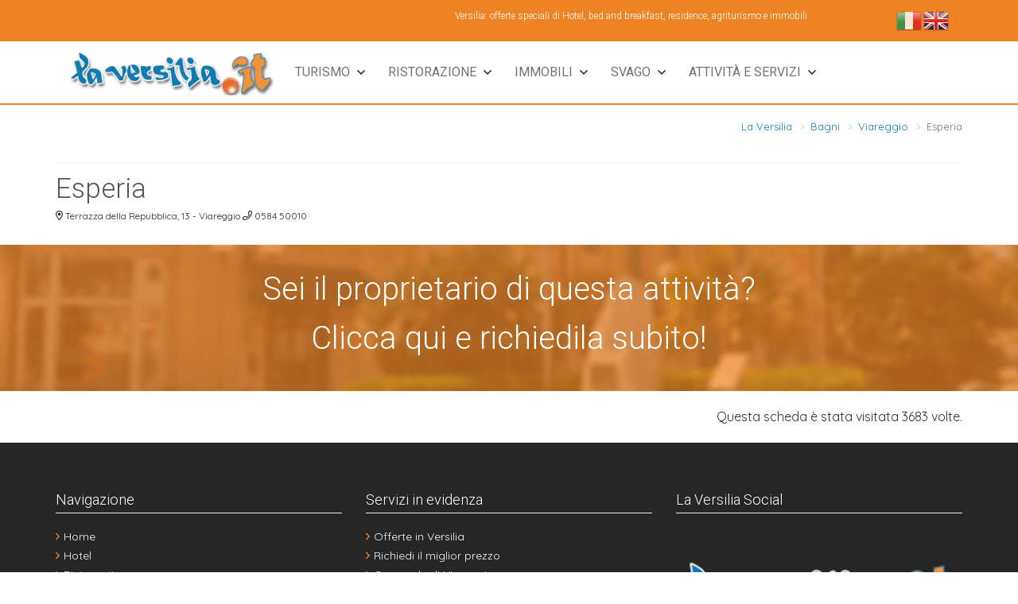

--- FILE ---
content_type: text/html; charset=UTF-8
request_url: https://www.laversilia.it/bagni/2611-esperia.html
body_size: 6591
content:
<!DOCTYPE HTML>
<html lang="it">
<head>
    <!-- Google Tag Manager -->
  <script>(function(w,d,s,l,i){w[l]=w[l]||[];w[l].push({'gtm.start':
  new Date().getTime(),event:'gtm.js'});var f=d.getElementsByTagName(s)[0],
  j=d.createElement(s),dl=l!='dataLayer'?'&l='+l:'';j.async=true;j.src=
  'https://www.googletagmanager.com/gtm.js?id='+i+dl;f.parentNode.insertBefore(j,f);
  })(window,document,'script','dataLayer','GTM-KTV3XND');</script>
  <!-- End Google Tag Manager -->
  <meta charset="utf-8">
  <title>  Esperia a Viareggio
</title>
  <meta name="description" content="">
  <meta name="viewport" content="width=device-width, initial-scale=1.0, user-scalable=no">
  
  <!-- GOOGLE FONTS -->
  <link href="https://fonts.googleapis.com/css2?family=Quicksand&display=swap" rel="stylesheet">
  <link href="https://fonts.googleapis.com/css2?family=EB+Garamond&display=swap" rel="stylesheet">
  <link href='https://fonts.googleapis.com/css?family=Roboto:400,300,100,500,700' rel='stylesheet' type='text/css'>
  <link href='https://fonts.googleapis.com/css?family=Open+Sans:400italic,400,300,600' rel='stylesheet' type='text/css'>
  <!-- /GOOGLE FONTS -->
  <link rel="stylesheet" href="/css/app.css"> <!-- Bootstrap v3.3.7 -->
  <link rel="stylesheet" type="text/css" href="https://cdnjs.cloudflare.com/ajax/libs/jQuery.mmenu/7.0.0/jquery.mmenu.all.css">
  <!--<script defer src="https://pro.fontawesome.com/releases/v5.0.13/js/all.js" integrity="sha384-d84LGg2pm9KhR4mCAs3N29GQ4OYNy+K+FBHX8WhimHpPm86c839++MDABegrZ3gn" crossorigin="anonymous"></script>-->
  <script defer src="https://pro.fontawesome.com/releases/v5.2.0/js/all.js" integrity="sha384-yBZ34R8uZDBb7pIwm+whKmsCiRDZXCW1vPPn/3Gz0xm4E95frfRNrOmAUfGbSGqN" crossorigin="anonymous"></script>
  <link rel="stylesheet" href="/css/icomoon.css">
  <link rel="stylesheet" href="/css/font-awesome.min.css">
    <link rel="stylesheet" type="text/css" href="/css/plugins/select2/select2.min.css" /> <!-- select2 4.0.2 -->
  <link rel="stylesheet" href="/css/bootstrap-datepicker3.min.css">
  <link rel="stylesheet" href="/css/styles.min.css">
  <link rel="stylesheet" href="/css/margins.css">
  <link rel="stylesheet" href="/css/slimmenu.css">
  <link rel="stylesheet" href="/css/custom.css">

  <script async src="/js/modernizr.min.js"></script>
  <link href="/css/toastr.min.css" rel="stylesheet">
    <style>
    #call {
      background-image: url('/img/home-prefooter.jpg');
      width: 100%;
      color: #FFF;
      padding: 30px 0;
    }

    #call h3, #call h4 {
      color: #FFF;
      font-size: 4rem;
    }

    #mostramodulo {
      color: #ffffff;
    }

    #mostramodulo:hover {
      color: #117cb0;
    }

  </style>
  <link rel="stylesheet" type="text/css" href="/css/mystyles.min.css">
</head>

<body>
<!-- Google Tag Manager (noscript) -->
<noscript><iframe src="https://www.googletagmanager.com/ns.html?id=GTM-KTV3XND"
height="0" width="0" style="display:none;visibility:hidden"></iframe></noscript>
<!-- End Google Tag Manager (noscript) -->
<!-- FACEBOOK WIDGET -->
<div id="fb-root"></div>
<script>(function(d, s, id) {
    var js, fjs = d.getElementsByTagName(s)[0];
    if (d.getElementById(id)) return;
    js = d.createElement(s); js.id = id;
    js.src = 'https://connect.facebook.net/it_IT/sdk.js#xfbml=1&version=v3.1';
    fjs.parentNode.insertBefore(js, fjs);
  }(document, 'script', 'facebook-jssdk'));</script>
<!-- /FACEBOOK WIDGET -->
<div class="global-wrap">
  <header id="main-header">

    <div class="header-top" style="background-color:#ed8323">
      <div class="container">
        <div class="row">

          <div class="col-md-10">
            <h3 class="h1title">
              Versilia: offerte speciali di Hotel, bed and breakfast, residence, agriturismo e immobili
            </h3>
          </div>
          <a id="buttonscroll"></a>
          <div class="col-md-2">
            <div class="gtranslate_wrapper"></div>
            <script>window.gtranslateSettings = {"default_language":"it","native_language_names":true,"url_structure":"sub_domain","languages":["it","en"],"wrapper_selector":".gtranslate_wrapper","flag_style":"3d"}</script>
            <script src="https://cdn.gtranslate.net/widgets/latest/flags.js" defer></script>
            
                  
          </div>

        </div>
      </div>
    </div>

    <div class="container">
      <div class="col-lg-3 col-md-3 col-md-offset-0 col-sm-6 col-sm-offset-3 col-xs-9">
        <a title="la Versilia" class="logo" href="/">
          <img src="/img/logo-laversilia.png" alt="LaVersilia.it - Il Portale della Versilia"/>
        </a>
      </div>
      <div class="form_opener  no992 col-xs-3 hidden-md hidden-lg"><a class="fo_menu" href="#menu">
        
        <svg height="1em" class="" aria-hidden="true" data-prefix="fa" data-icon="bars" role="img" xmlns="http://www.w3.org/2000/svg" viewBox="0 0 448 512" data-fa-i2svg=""><path fill="currentColor" d="M16 132h416c8.837 0 16-7.163 16-16V76c0-8.837-7.163-16-16-16H16C7.163 60 0 67.163 0 76v40c0 8.837 7.163 16 16 16zm0 160h416c8.837 0 16-7.163 16-16v-40c0-8.837-7.163-16-16-16H16c-8.837 0-16 7.163-16 16v40c0 8.837 7.163 16 16 16zm0 160h416c8.837 0 16-7.163 16-16v-40c0-8.837-7.163-16-16-16H16c-8.837 0-16 7.163-16 16v40c0 8.837 7.163 16 16 16z"></path></svg>
      </a></div> 
      <div class="clearfix hidden-md hidden-lg"></div>
      <nav id="menu" class="mm-menu mm-menu_offcanvas">
        <ul>

          <li><a title="Turismo" href="javascript:void(0)">Turismo</a>
            <ul>
              <li><a title="Dove dormire" href="javascript:void(0)">Dove dormire</a>
                <ul>
                  <li><a title="Richiedi migliore offerta" href="https://www.laversilia.it/infomail/modulo.php">Richiedi migliore offerta</a></li>
                  <li><a title="Offerte vacanza" href="https://www.laversilia.it/offerte">Offerte vacanza</a></li>
                  <li><a title="Last-minute vacanza" href="https://www.laversilia.it/last-minute/last-minute-versilia.html">Last-minute vacanza</a></li>
                  <li><a title="Offerte B&amp;B" href="https://www.laversilia.it/offerte-bed-and-breakfast">Offerte B&amp;B</a></li>
                  <li><a title="Hotel" href="https://www.laversilia.it/hotel">Hotel</a></li>
                  <li><a title="Bed &amp; Breakfast" href="https://www.laversilia.it/bed-and-breakfast">Bed &amp; Breakfast</a></li>
                  <li><a title="Case Vacanza" href="https://www.laversilia.it/affitto-case/versilia">Case Vacanza</a></li>
                  <li><a title="Case in affitto" href="https://www.laversilia.it/affitto-case/versilia">Case in affitto</a></li>
                  <li><a title="Agriturismi" href="https://www.laversilia.it/agriturismo">Agriturismi</a></li>
                  <li><a title="Residence (RTA)" href="https://www.laversilia.it/residence">Residence (RTA)</a></li>
                  <li><a title="Campeggi" href="https://www.laversilia.it/campeggi">Campeggi</a></li>
                  <li><a title="Rifugi alpini" href="/rifugi">Rifugi alpini</a></li>
                  <li><a title="Residenze per anziani (RSA)" href="https://www.laversilia.it/residenze-per-anziani">Residenze per anziani (RSA)</a></li>
                </ul>
              </li>
              <li>
                <a title="Stabilimenti balneari" href="javascript:void(0)">Stabilimenti balneari</a>
                <ul>
                  <li><a title="Richiedi migliore offerta" href="https://www.laversilia.it/infomail/modulo-bagni.php">Richiedi migliore offerta</a></li>
                  <li><a title="Stabilimenti balneari" href="https://www.laversilia.it/bagni">Stabilimenti balneari</a></li>
                  <li><a title="Offerte Stabilimenti balneari" href="https://www.laversilia.it/bagni/offerte">Offerte Stabilimenti balneari</a></li>
                </ul>
              </li>
              <li>
                <a title="Informazioni" href="javascript:void(0)">Informazioni</a>
                <ul>
                  <li><a title="Panoramica" href="/versilia">Panoramica</a></li>
                  <li><a title="Meteo" href="/meteo">Meteo</a></li>
                  <li><a title="Webcam" href="https://www.laversilia.it/webcam-viareggio-live">Webcam</a></li>

                </ul>
              </li>

              <li><a title="Il territorio" href="javascript:void(0)">Il territorio</a>
                <ul>
                  <li><a title="Forte dei Marmi" href="/forte-dei-marmi/">Forte dei Marmi</a></li>
                  <li><a title="Pietrasanta" href="/pietrasanta">Pietrasanta</a></li>
                  <li><a title="Marina di Pietrasanta" href="/marina-di-pietrasanta">Marina di Pietrasanta</a></li>
                  <li><a title="Viareggio" href="/viareggio">Viareggio</a></li>
                  <li><a title="Lido di Camaiore" href="/lido-di-camaiore">Lido di Camaiore</a></li>
                  <li><a title="Marina di Massa" href="/marina-di-massa">Marina di Massa</a></li>
                  <li><a title="Massarosa" href="/massarosa">Massarosa</a></li>
                  <li><a title="Camaiore" href="/camaiore">Camaiore</a></li>
                  <li><a title="Torre del Lago" href="/torre-del-lago">Torre del Lago</a></li>
                </ul>
              </li>
            </ul>
          </li>

          <li><a title="Ristorazione" href="javascript:void(0)">Ristorazione</a>
            <ul>
              <li><a title="Proposte gastronomiche" href="https://www.laversilia.it/proposte-gastronomiche">Proposte gastronomiche</a></li>
              <li><a title="Ristoranti e Pizzerie" href="https://www.laversilia.it/ristoranti">Ristoranti e Pizzerie</a></li>
              <li><a title="Ristoranti per cerimonie" href="https://www.laversilia.it/ristoranti/ristoranti-per-cerimonie.php">Ristoranti per cerimonie</a></li>
              <li><a title="Agriturismi" href="https://www.laversilia.it/agriturismo">Agriturismi</a></li>
            </ul>
          </li>

          <li><a title="Immobili" href="javascript:void(0)">Immobili</a>
            <ul>
              <li><a title="Richiedi migliore offerta" href="https://www.laversilia.it/infomail/modulo-affitti.php">Richiedi migliore offerta</a></li>
              <li><a title="Case in vendita" href="https://www.laversilia.it/vendita-case/versilia">Case in vendita</a></li>
              <li><a title="Case in affitto annuale" href="https://www.laversilia.it/affittoannuale-case/versilia">Case in affitto annuale</a></li>
              <li><a title="Case in affitto estivo" href="https://www.laversilia.it/affitto-case/versilia">Case in affitto estivo</a></li>
              <li><a title="Acquisto immobile" href="https://www.laversilia.it/infomail/modulo-acquisto.php">Richiesta acquisto immobile</a></li>
              <li><a title="Valuta il tuo immobile" href="https://www.laversilia.it/infomail/modulo-vendite.php">Valuta il tuo immobile</a></li>
              <li><a title="Agenzie immobiliari" href="https://www.laversilia.it/agenzie">Agenzie immobiliari</a></li>
            </ul>
          </li>

          <li><a title="" href="javascript:void(0)">Svago</a>
            <ul>
              <li><a title="Calendario eventi in Versilia" href="https://www.laversilia.it/eventi">Calendario eventi in Versilia</a></li>
              <li><a title="Discoteche" href="https://www.laversilia.it/divertirsi/discoteche.html">Discoteche</a></li>
              <li><a title="Cinema" href="https://www.laversilia.it/divertirsi/cinema">Cinema</a></li>
              <li><a title="Parchi gioco" href="https://www.laversilia.it/divertirsi/parchi.html">Parchi gioco</a></li>
              <li><a title="Carnevale di Viareggio" href="https://www.laversilia.it/carnevale">Carnevale di Viareggio</a></li>
              <li>
                <a title="Stabilimenti balneari" href="javascript:void(0)">Stabilimenti balneari</a>
                <ul>
                  <li><a title="Richiedi migliore offerta" href="https://www.laversilia.it/infomail/modulo-bagni.php">Richiedi migliore offerta</a></li>
                  <li><a title="Stabilimenti balneari" href="https://www.laversilia.it/bagni">Stabilimenti balneari</a></li>
                  <li><a title="Offerte Stabilimenti balneari" href="https://www.laversilia.it/bagni/offerte">Offerte stabilimenti balneari</a></li>
                </ul>
              </li>
            </ul>
          </li>

          <li><a title="" href="javascript:void(0)">Attività e servizi</a>
            <ul>
              
              <li><a title="Categorie attività" href="https://www.laversilia.it/attivita">Categorie attività</a></li>
            </ul>
          </li>

        </ul>
      </nav>
      <div class="nav">
        <ul class="slimmenu" id="slimmenu">

          <li><a title="Turismo" href="javascript:void(0)">Turismo</a>
            <ul>
              <li><a title="Dove dormire" href="javascript:void(0)">Dove dormire</a>
                <ul>
                  <li><a title="Richiedi migliore offerta" href="https://www.laversilia.it/infomail/modulo.php">Richiedi migliore offerta</a></li>
                  <li><a title="Offerte vacanza" href="https://www.laversilia.it/offerte">Offerte vacanza</a></li>
                  <li><a title="Last-minute vacanza" href="https://www.laversilia.it/last-minute/last-minute-versilia.html">Last-minute vacanza</a></li>
                  <li><a title="Offerte B&amp;B" href="https://www.laversilia.it/offerte-bed-and-breakfast">Offerte B&amp;B</a></li>
                  <li><a title="Hotel" href="https://www.laversilia.it/hotel">Hotel</a></li>
                  <li><a title="Bed &amp; Breakfast" href="https://www.laversilia.it/bed-and-breakfast">Bed &amp; Breakfast</a></li>
                  <li><a title="Case Vacanza" href="https://www.laversilia.it/affitto-case/versilia">Case Vacanza</a></li>
                  <li><a title="Case in affitto" href="https://www.laversilia.it/affitto-case/versilia">Case in affitto estivo</a></li>
                  <li><a title="Agriturismi" href="https://www.laversilia.it/agriturismo">Agriturismi</a></li>
                  <li><a title="Residence (RTA)" href="https://www.laversilia.it/residence">Residence (RTA)</a></li>
                  <li><a title="Campeggi" href="https://www.laversilia.it/campeggi">Campeggi</a></li>
                  <li><a title="Rifugi alpini" href="/rifugi">Rifugi alpini</a></li>
                  <li><a title="Residenze per anziani (RSA)" href="https://www.laversilia.it/residenze-per-anziani">Residenze per anziani (RSA)</a></li>
                </ul>
              </li>
              <li>
                <a title="" href="javascript:void(0)">Stabilimenti balneari</a>
                <ul>
                  <li><a title="Richiedi migliore offerta" href="https://www.laversilia.it/infomail/modulo-bagni.php">Richiedi migliore offerta</a></li>
                  <li><a title="Stabilimenti balneari" href="https://www.laversilia.it/bagni">Stabilimenti balneari</a></li>
                  <li><a title="Offerte Stabilimenti balneari" href="https://www.laversilia.it/bagni/offerte">Offerte stabilimenti balneari</a></li>
                </ul>
              </li>
              <li>
                <a title="Informazioni" href="javascript:void(0)">Informazioni</a>
                <ul>
                  <li><a title="Panoramica" href="/versilia">Panoramica</a></li>
                  <li><a title="Meteo" href="/meteo">Meteo</a></li>
                  <li><a title="Webcam" href="https://www.laversilia.it/webcam-viareggio-live">Webcam</a></li>

                </ul>
              </li>

              <li><a title="Il territorio" href="javascript:void(0)">Il territorio</a>
                <ul>
                  <li><a title="Forte dei Marmi" href="/forte-dei-marmi/">Forte dei Marmi</a></li>
                  <li><a title="Pietrasanta" href="/pietrasanta">Pietrasanta</a></li>
                  <li><a title="Marina di Pietrasanta" href="/marina-di-pietrasanta">Marina di Pietrasanta</a></li>
                  <li><a title="Viareggio" href="/viareggio">Viareggio</a></li>
                  <li><a title="Lido di Camaiore" href="/lido-di-camaiore">Lido di Camaiore</a></li>
                  <li><a title="Marina di Massa" href="/marina-di-massa">Marina di Massa</a></li>
                  <li><a title="Massarosa" href="/massarosa">Massarosa</a></li>
                  <li><a title="Camaiore" href="/camaiore">Camaiore</a></li>
                  <li><a title="Torre del Lago" href="/torre-del-lago">Torre del Lago</a></li>
                </ul>
              </li>
            </ul>
          </li>

          <li><a title="" href="javascript:void(0)">Ristorazione</a>
            <ul>
              <li><a title="Proposte gastronomiche" href="https://www.laversilia.it/proposte-gastronomiche">Proposte gastronomiche</a></li>
              <li><a title="Ristoranti e Pizzerie" href="https://www.laversilia.it/ristoranti">Ristoranti e Pizzerie</a></li>
              <li><a title="Ristoranti per cerimonie" href="https://www.laversilia.it/ristoranti/ristoranti-per-cerimonie.php">Ristoranti per cerimonie</a></li>
              <li><a title="Agriturismi" href="https://www.laversilia.it/agriturismo">Agriturismi</a></li>
            </ul>
          </li>

          <li><a href="javascript:void(0)">Immobili</a>
            <ul>
              <li><a title="Richiedi migliore offerta" href="https://www.laversilia.it/infomail/modulo-affitti.php">Richiedi migliore offerta</a></li>
              <li><a title="Case in vendita" href="https://www.laversilia.it/vendita-case/versilia">Case in vendita</a></li>
              <li><a title="Case in affitto annuale" href="https://www.laversilia.it/affittoannuale-case/versilia">Case in affitto annuale</a></li>
              <li><a title="Case in affitto estivo" href="https://www.laversilia.it/affitto-case/versilia">Case in affitto estivo</a></li>
              <li><a title="Acquista immobile" href="https://www.laversilia.it/infomail/modulo-acquisto.php">Richiesta acquisto immobile</a></li>
              <li><a title="Valuta il tuo immobile" href="https://www.laversilia.it/infomail/modulo-vendite.php">Valuta il tuo immobile</a></li>
              <li><a title="Agenzie immobiliari" href="https://www.laversilia.it/agenzie">Agenzie immobiliari</a></li>

            </ul>
          </li>

          <li><a title="Svago" href="javascript:void(0)">Svago</a>
            <ul>
              <li><a title="Calendario eventi in Versilia" href="https://www.laversilia.it/eventi">Calendario eventi in Versilia</a></li>
              <li><a title="Discoteche" href="https://www.laversilia.it/divertirsi/discoteche.html">Discoteche</a></li>
              <li><a title="Cinema" href="https://www.laversilia.it/divertirsi/cinema">Cinema</a></li>
              <li><a title="Parchi gioco" href="https://www.laversilia.it/divertirsi/parchi.html">Parchi gioco</a></li>
              <li><a title="Carnevale di Viareggio" href="https://www.laversilia.it/carnevale">Carnevale di Viareggio</a></li>
              <li>
                <a title="Stabilimenti balneari" href="javascript:void(0)">Stabilimenti balneari</a>
                <ul>
                  <li><a title="Richiedi migliore offerta" href="https://www.laversilia.it/infomail/modulo-bagni.php">Richiedi migliore offerta</a></li>
                  <li><a title="Stabilimenti balneari" href="https://www.laversilia.it/bagni">Stabilimenti balneari</a></li>
                  <li><a title="Offerte Stabilimenti balneari" href="https://www.laversilia.it/bagni/offerte">Offerte stabilimenti balneari</a></li>
                </ul>
              </li>
            </ul>
          </li>

          <li><a title="" href="javascript:void(0)">Attività e servizi</a>
            <ul>
              
              <li><a title="Categorie attività" href="https://www.laversilia.it/attivita">Categorie attività</a></li>
            </ul>
          </li>

        </ul>
      </div>
    </div>
  </header>

  <!-- TOP AREA -->
    <div class="container">
          <ol class="breadcrumb">
        
                            <li><a href="https://www.laversilia.it">La Versilia</a></li>
            
        
                            <li><a href="https://www.laversilia.it/bagni">Bagni</a></li>
            
        
                            <li><a href="https://www.laversilia.it/bagni/viareggio.html">Viareggio</a></li>
            
        
                            <li class="active">Esperia</li>
            
            </ol>


        <div class="booking-item-details">
      <header class="booking-item-header">
        <div class="row">
          <div class="col-md-12">
            <h2 class="lh1em">Esperia</h2>
            <p class="lh1em text-small">
              <i class="far fa-map-marker-alt"></i> Terrazza della Repubblica, 13 - Viareggio
              <i class="far fa-phone"></i> 0584 50010
            </p>
          </div>
        </div>
      </header>
    </div>
  </div>

  <div id="call">
    <h4 class="text-center">Sei il proprietario di questa attività?</h4>
    <h3 class="text-center"><a href="#" id="mostramodulo">Clicca qui e richiedila subito!</a></h3>
  </div>

  <div style="display:none; background: #f6f6f6" id="modulocontatto">
    <div class="container">
      <div class="row p-top-md-20 p-bottom-md-20">
        <div class="col-xs-12">
          <p>
            Registra la tua Attività per gestire, aggiornare e arricchire le informazioni, i riferimenti e le fotografie.
            <br>
            Potrai ricevere anche tu contatti da potenziali clienti con richieste di preventivo
          </p>

          <form class="m-t-md" id="richiesta_diretta_info" method="post" action="#">
            <input type="hidden" name="_token" value="qzl99CXYg3npFiGYNowPsVYAcJ5PbOEK76wUiuIn">
            <input type="hidden" name="url_scheda" value="https://www.laversilia.it/bagni/2611-esperia.html">
            <div class="row form-group">
              <div class="col-xs-12">
                <div class="row">
                  <div class="col-md-3 ">
                    <label class="control-label">Nome e cognome *</label>
                    <input type="text" class="form-control" name="nome" value="">
                                      </div>
                  <div class="col-md-3 form-group ">
                    <label class="control-label">E-mail *</label>
                    <input type="text" class="form-control" name="email" value="">
                                      </div>
                  <div class="col-md-3 form-group ">
                    <label class="control-label">Conferma E-mail *</label>
                    <input type="text" class="form-control" name="email_confirmation" value="">
                                      </div>
                  <div class="col-md-3 form-group">
                    <label class="control-label">Telefono</label>
                    <input type="text" class="form-control" name="telefono" value="">
                  </div>
                  <div class="clearfix"></div>
                </div>
              </div>
            </div>

            <div class="row">
              <div class="col-xs-12 ">
                <label class="control-label">Richiesta *</label>
                <textarea class="form-control" rows="6" name="richiesta"></textarea>
              </div>
            </div>
            <div class="gap gap-mini"></div>

            <div class="row form-group">
              <div class="col-md-3 form-group ">
                                <label class="control-label">Antispam: Qual è il numero tra 8 e 10? *</label>
                <input type="text" class="form-control" name="security_code" value="">
                <input type="hidden" name="security_code_confirmation" value="9">
                              </div>
              <div class="clearfix"></div>
              <div class="col-xs-12">
                <div class="checkbox checkbox-small">
                  <label>
                    <input class="i-check" type="checkbox" name="privacy" value="1">
                    <span style="display: table-cell;">Presto il consenso al trattamento dei miei dati personali come specificato alla pagina <a class="popup-iframe" inline_comment="lightbox" href="https://www.laversilia.it/privacy" data-effect="mfp-fade">laversilia.it/privacy/</a>.</span>
                  </label>
                </div>
              </div>
            </div>

            <div class="row m-b-md">
              <div class="col-xs-12 text-center">
                <button class="btn btn-primary" id="invia_ri" type="submit"><i class="far fa-paper-plane m-r-sm"></i>Invia richiesta</button>
                <button class="btn btn-primary" id="invia_ri_ing" style="display: none;" disabled><i class="fas fa-spinner fa-spin m-r-sm"></i>Invio in corso...</button>
                <button class="btn btn-primary" id="invia_ri_ok" style="display: none;" disabled><i class="far fa-check m-r-sm"></i>Richiesta inviata</button>
              </div>
            </div>
          </form>
        </div>
      </div>
    </div>
  </div>

  <div class="container">
    <div class="row">
      <div class="col-xs-12 text-right m-b-md m-t-md">
                Questa scheda è stata visitata 3683 volte.
      </div>
    </div>
  </div>
  <!-- END TOP AREA  -->

  <footer id="main-footer">
    <div class="container">
      <div class="row row-wrap">
        <div class="col-sm-4 col-xs-12">
          <h5 class="m-b-xs">Navigazione</h5>
          <hr class="m-t-none">
          <ul class="list list-footer">
            <li><i class="far fa-angle-right m-r-xs" style="color: #ed8323"></i><a href="https://www.laversilia.it">Home</a></li>
            <li><i class="far fa-angle-right m-r-xs" style="color: #ed8323"></i><a href="https://www.laversilia.it/hotel">Hotel</a></li>
            <li><i class="far fa-angle-right m-r-xs" style="color: #ed8323"></i><a href="https://www.laversilia.it/ristoranti">Ristoranti</a></li>
            <li><i class="far fa-angle-right m-r-xs" style="color: #ed8323"></i><a href="https://www.laversilia.it/bagni">Stabilimenti balneari</a></li>
            <li><i class="far fa-angle-right m-r-xs" style="color: #ed8323"></i><a href="https://www.laversilia.it/eventi">Eventi</a></li>
            <li><i class="far fa-angle-right m-r-xs" style="color: #ed8323"></i><a href="https://www.laversilia.it/attivita">Attività</a></li>
            <li><i class="far fa-angle-right m-r-xs" style="color: #ed8323"></i><a href="https://www.laversilia.it/agenzie">Agenzie immobiliari</a></li>
            <li><i class="far fa-angle-right m-r-xs" style="color: #ed8323"></i><a href="https://www.laversilia.it/vendita-case/versilia">Mercato immobiliare</a></li>
            <li><i class="far fa-angle-right m-r-xs" style="color: #ed8323"></i><a href="https://www.laversilia.it/bed-and-breakfast">Bed and Breakfast</a></li>
          </ul>
        </div>

        <div class="col-sm-4 col-xs-12">
          <h5 class="m-b-xs">Servizi in evidenza</h5>
          <hr class="m-t-none">
          <ul class="list list-footer">
            <li><i class="far fa-angle-right m-r-xs" style="color: #ed8323"></i><a href="https://www.laversilia.it/offerte">Offerte in Versilia</a></li>
            <li><i class="far fa-angle-right m-r-xs" style="color: #ed8323"></i><a href="https://www.laversilia.it/infomail/infocat.php">Richiedi il miglior prezzo</a></li>
            <li><i class="far fa-angle-right m-r-xs" style="color: #ed8323"></i><a href="https://www.laversilia.it/carnevale">Carnevale di Viareggio</a></li>
            <li><i class="far fa-angle-right m-r-xs" style="color: #ed8323"></i><a href="https://www.laversilia.it/vendita-case/versilia">Case in vendita Versilia</a></li>
            <li><i class="far fa-angle-right m-r-xs" style="color: #ed8323"></i><a href="/meteo">Meteo Versilia</a></li>
            <li><i class="far fa-angle-right m-r-xs" style="color: #ed8323"></i><a href="https://www.laversilia.it/divertirsi/discoteche.html">Discoteche Versilia</a></li>
            <li><i class="far fa-angle-right m-r-xs" style="color: #ed8323"></i><a href="https://www.laversilia.it/promozione-azienda.html">Inserisci la tua attività</a></li>
            <li><i class="far fa-angle-right m-r-xs" style="color: #ed8323"></i><a href="https://www.laversilia.it/proposte-gastronomiche">Proposte ristoranti</a></li>
            <li><i class="far fa-angle-right m-r-xs" style="color: #ed8323"></i><a href="https://www.laversilia.it/offerte-bed-and-breakfast">Offerte B&amp;B</a></li>
          </ul>
        </div>

        <div class="col-sm-4 col-xs-12 socialhidden">
          <h5 class="m-b-xs">La Versilia Social</h5>
          <hr class="m-t-none">
          <div class="fb-page " data-href="https://www.facebook.com/ilportale.dellaversilia/" data-height="200" data-small-header="false" data-adapt-container-width="true" data-hide-cover="false" data-show-facepile="true">
            <blockquote cite="https://www.facebook.com/ilportale.dellaversilia/" class="fb-xfbml-parse-ignore">
              <a href="https://www.facebook.com/ilportale.dellaversilia/">Il Portale della Versilia</a>
            </blockquote>
          </div>
          <div class="clearfix"></div>
          <div class="m-t-md">
            <a href="/">
              <img src="/img/logo-laversilia.png" alt="Image Alternative text"/>
            </a>
          </div>
        </div>
      </div>
    </div>
  </footer>

  <div id="credits">
    <div class="container">
      <div class="row">
        <div>
          <div class="col-sm-7 col-xs-12  left-md center-xs">
            LaVersilia.it - Il portale della Versilia - <a href="/areariservata.html">Area riservata</a> - <a href="https://www.laversilia.it/privacy">Privacy policy</a> - <a href="https://www.laversilia.it/cookie-policy">Cookie policy</a> -  <a href="#" class="iubenda-cs-preferences-link">Modifica preferenze cookies</a>

          </div>
          <div class="col-sm-5 col-xs-12 right-md center-xs">
            <a class="text-color" href="https://www.studioinformatico.com" target="_blank">Realizzazione sito web by SIT</a> | P.IVA: 01700260464
          </div>
        </div>
      </div>
    </div>
  </div>


</div>

  <script src="https://cdnjs.cloudflare.com/ajax/libs/jquery/3.3.1/jquery.min.js"></script>
  <script src="/js/bootstrap.min.js"></script>
  <script src="/js/slimmenu.min.js"></script>
  <script src="/js/bootstrap-datepicker.js"></script>
  <script src="/js/bootstrap-datepicker.it.js"></script>
  <script src="/js/bootstrap-timepicker.min.js"></script>
  <!--<script src="/js/nicescroll.js"></script>-->
  <script src="/js/dropit.min.js"></script>
  <script src="/js/ionrangeslider.js"></script>
  <script src="/js/icheck.min.js"></script>
  <script src="/js/fotorama.min.js"></script>
  <!--<script src="https://maps.googleapis.com/maps/api/js?v=3.exp"></script>-->
  <script src="/js/typeahead.min.js"></script>
  <!--<script src="/js/card-payment.js"></script>-->
  <script src="/js/magnific.min.js"></script>
  <script src="/js/owl-carousel.min.js"></script>
  <!--<script src="/js/fitvids.js"></script>-->
  <!--<script src="/js/tweet.js"></script>-->
  <!--<script src="/js/countdown.js"></script>-->
  <script src="/js/gridrotator.min.js"></script>
  <script src="/js/custom.min.js"></script>
  <script src="/js/moment.min.js"></script>
  <script src="/js/toastr.min.js"></script>
  <script src="https://cdnjs.cloudflare.com/ajax/libs/jQuery.mmenu/7.0.0/jquery.mmenu.all.js" defer></script>
  <script defer>
  var btn = $('#buttonscroll');

$(window).scroll(function() {
  if ($(window).scrollTop() > 300) {
    btn.addClass('show');
  } else {
    btn.removeClass('show');
  }
});

btn.on('click', function(e) {
  e.preventDefault();
  $('html, body').animate({scrollTop:0}, '300');
});
    function setCarouselHeight(id)
    {
      var slideHeight = [];
      $(id+' .item').each(function()
      {
        // add all slide heights to an array
        slideHeight.push($(this).height());
      });

      // find the tallest item
      max = Math.max.apply(null, slideHeight);

      // set the slide's height
      $(id+' .carousel-content').each(function()
      {
        $(this).css('height',max+'px');
      });

      $(id+" .carousel-control").css("margin-top", (max/2 + 25)+"px");
    }
  $(function() {
    $('#menu').mmenu();
  });
</script>
<!-- Select2 -->
<script src="/js/plugins/select2/select2.full.min.js"></script>
<!-- <script src="/js/plugins/select2/i18n/it.js"></script> -->
<script>
    $(function () {
        //$("[data-toggle='tooltip']").tooltip({ trigger: "hover", container: "body", html: true, position: { my: "center bottom", at: "center top+15" } });
        //$(".select_tipologia").select2({language: "it"});
        $(".select_tipologia").select2();
    })
</script>
  <script type="text/javascript"></script>
      <script type="text/javascript">
      $(function(){

        $("#invia_ri").click(function(e){
          e.preventDefault();
          $("#invia_ri_ing").show();
          $("#invia_ri").hide();
          $("#richiesta_diretta_info input").parent().removeClass("has-error");
          $.ajax({
            type: "post",
            url: "https://www.laversilia.it/aziende/riscatta-azienda/2611",
            data: $("#richiesta_diretta_info").serialize(),
            dataType: "json",
            success: function(data){
              toastr.success("La tua richiesta è stata inviata. Sarai ricontattato da un nostro consulente al più presto.", "Richiesta inviata", {timeout: 10000})
              window.location = data.redirect;
            },
            error: function (jqXHR, textStatus, errorThrown) {
              $("#invia_ri_ing").hide();
              $("#invia_ri").show();
              var output = "";
              $.each(jqXHR.responseJSON.errors, function(index, value) {
                output += "- "+value+"<br>";
                $("#richiesta_diretta_info input[name="+index+"], #richiesta_diretta_info textarea[name="+index+"]").parent().addClass("has-error");
              });
              toastr.error(output, "Impossibile inviare la richiesta", {closeButton: true, timeOut: 5000, extendedTimeOut: 0});
            }
          });
        });

        $('input[type=text]').keyup(function(){
          if($(this).parent().hasClass("has-error")){
            $(this).parent().removeClass("has-error");
          }
        })

        $("#mostramodulo").click(function(){
            $("#modulocontatto").show();
        });
        
      });
    </script>
</body>
</html>

--- FILE ---
content_type: text/css
request_url: https://www.laversilia.it/css/custom.css
body_size: 422
content:
.truncate {
    width: 100%;
    white-space: nowrap;
    overflow: hidden;
    text-overflow: ellipsis;
}

.carousel{
    border: 1px solid #FF9000;
    padding: 20px 50px;
    margin-bottom: 30px;
}

.carousel-control.left,
.carousel-control.right {
    background: none;
    width: 6%;
    color: #FF9000;
}

ul.slimmenu li .sub-toggle {
    background: none;
    width: 32px;
}

ul.slimmenu li a {
    padding-right: 32px;
    color: rgb(115, 115, 115);
}

ul.slimmenu li a:hover {
    background: #ed8323;
}

ul.slimmenu li {
    background: #FFF;
}

.menu-collapser {
    background: #0E0E0E;
}

.booking-item-features > li > svg {
    height: 30px;
    width: 30px;
    text-align: center;
    line-height: 35px;
    -webkit-transition: 0.3s;
    -moz-transition: 0.3s;
    -o-transition: 0.3s;
    -ms-transition: 0.3s;
    transition: 0.3s;
    font-size: 23px;
    display: block;
    -webkit-border-radius: 5px;
    border-radius: 5px;
    border: 1px solid #ccc;
    color: #686868;
    padding: 5px;
    float: left;
}

.booking-item-features-expand .booking-item-feature-title {
    line-height: 30px;
}

.dettagli-immobile svg {
    color: #117cb0;
}

.booking-filters .booking-filters-list > li {
    /*padding: 0 20px;
    border-top: none;*/
}

@media (max-width: 767px) {
    .pull-right.promozione{
        float: none !important;
    }
}

--- FILE ---
content_type: text/css
request_url: https://www.laversilia.it/css/mystyles.min.css
body_size: 10652
content:
body{font-family:'Quicksand',sans-serif;font-size:16px;color:#2f2e2e}.breadcrumb{padding-bottom:12px;text-align:right}.col-xs-5ths,.col-sm-5ths,.col-md-5ths,.col-lg-5ths{position:relative;min-height:1px;padding-right:15px;padding-left:15px}.col-xs-5ths{width:20%;float:left}#section-speciale.bg-holder,#section-speciale.bg-holder .bg-content,#section-speciale.bg-holder .bg-content .container{height:400px}.gap-giant{margin-top:120px}.swiper-slide__title-out{position:absolute;top:60%;left:50%;text-align:center;width:100%}.swiper-slide__title-in{position:relative;left:-50%}.swiper-slide__title-in h4{font-size:20px;font-weight:bold;color:#FFF !important;text-transform:uppercase}.swiper-slide__title-in h4 a,.swiper-slide__title-in h4 a:hover{color:#FFF !important}.booking-filters h5{padding:0 10px}.booking-item.nopointer{cursor:default}.section-row{display:table-row;width:100%;position:relative}.animated-box{opacity:0;-webkit-transform:translateY(20px);-moz-transform:translateY(20px);-ms-transform:translateY(20px);-o-transform:translateY(20px);transform:translateY(20px);padding:60px 80px 80px}.section-row>div{display:table-cell;width:50%}.section-row .img-container{background-repeat:no-repeat;background-size:cover}@media all and (max-width:992px){.section-row .img-container{height:300px;position:absolute;top:0;left:0}.section-row{display:block;padding-top:300px}.section-row>div{display:block;width:100%}.section-row .desc{padding:10px}}.section-row .desc{vertical-align:top}@-webkit-keyframes fadeInUp{0{opacity:0;-webkit-transform:translateY(20px)}100%{opacity:1;-webkit-transform:translateY(0)}}@-moz-keyframes fadeInUp{0{opacity:0;-moz-transform:translateY(20px)}100%{opacity:1;-moz-transform:translateY(0)}}@-ms-keyframes fadeInUp{0{opacity:0;-ms-transform:translateY(20px)}100%{opacity:1;-ms-transform:translateY(0)}}@-o-keyframes fadeInUp{0{opacity:0;-o-transform:translateY(20px)}100%{opacity:1;-o-transform:translateY(0)}}@keyframes fadeInUp{0{opacity:0;transform:translateY(20px)}100%{opacity:1;transform:translateY(0)}}.fadeInUp{-webkit-animation-name:fadeInUp;-moz-animation-name:fadeInUp;-ms-animation-name:fadeInUp;-o-animation-name:fadeInUp;animation-name:fadeInUp;-webkit-animation-duration:1s;-moz-animation-duration:1s;-ms-animation-duration:1s;-o-animation-duration:1s;animation-duration:1s;-webkit-animation-delay:.2s;-moz-animation-delay:.2s;-ms-animation-delay:.2s;-o-animation-delay:.2s;animation-delay:.2s;-webkit-animation-timing-function:ease;-moz-animation-timing-function:ease;-ms-animation-timing-function:ease;-o-animation-timing-function:ease;animation-timing-function:ease;-webkit-animation-fill-mode:both;-moz-animation-fill-mode:both;-ms-animation-fill-mode:both;-o-animation-fill-mode:both;animation-fill-mode:both;-webkit-backface-visibility:hidden;-moz-backface-visibility:hidden;-ms-backface-visibility:hidden;-o-backface-visibility:hidden;backface-visibility:hidden}footer#main-footer{font-size:14px}#map{height:500px;width:100%;display:block}.section-row .desc h3::before,.section-row .desc h3::after{display:block;content:'';position:absolute;bottom:0;background:#ed8323;left:0}.section-row .desc h3::before{width:100%;height:1px}.section-row .desc h3{display:inline-block;position:relative;margin-bottom:25px}#menu-territorio ul{display:block;padding:0}#menu-territorio ul>li{width:33.33333%;list-style:none;float:left;display:block;height:auto}#menu-territorio .inspiration-banner{height:245px;display:block;-webkit-background-size:cover;background-size:cover;background-position-y:50%;position:relative}#menu-territorio ul li:nth-child(1),#menu-territorio ul li:nth-child(2),#menu-territorio ul li:nth-child(4),#menu-territorio ul li:nth-child(5),#menu-territorio ul li:nth-child(7),#menu-territorio ul li:nth-child(8){border-left:0;border-right:5px solid #FFF}#menu-territorio ul li:nth-child(1),#menu-territorio ul li:nth-child(2),#menu-territorio ul li:nth-child(3),#menu-territorio ul li:nth-child(4),#menu-territorio ul li:nth-child(5),#menu-territorio ul li:nth-child(6){border-bottom:5px solid #FFF}#menu-territorio .inspiration-banner.hotel{background-image:linear-gradient(rgba(0,0,0,0.5),rgba(0,0,0,0.5)),url("/img/territorio/hotel.jpg")}#menu-territorio .inspiration-banner.hotel:hover{background-image:linear-gradient(rgba(0,0,0,0.3),rgba(0,0,0,0.3)),url("/img/territorio/hotel.jpg")}#menu-territorio .inspiration-banner.bnb{background-image:linear-gradient(rgba(0,0,0,0.5),rgba(0,0,0,0.5)),url("/img/territorio/bnb.jpg")}#menu-territorio .inspiration-banner.bnb:hover{background-image:linear-gradient(rgba(0,0,0,0.3),rgba(0,0,0,0.3)),url("/img/territorio/bnb.jpg")}#menu-territorio .inspiration-banner.agriturismo{background-image:linear-gradient(rgba(0,0,0,0.5),rgba(0,0,0,0.5)),url("/img/territorio/agriturismo.jpg")}#menu-territorio .inspiration-banner.agriturismo:hover{background-image:linear-gradient(rgba(0,0,0,0.3),rgba(0,0,0,0.3)),url("/img/territorio/agriturismo.jpg")}#menu-territorio .inspiration-banner.casa-vendita{background-image:linear-gradient(rgba(0,0,0,0.5),rgba(0,0,0,0.5)),url("/img/territorio/casa-vendita.jpg")}#menu-territorio .inspiration-banner.casa-vendita:hover{background-image:linear-gradient(rgba(0,0,0,0.3),rgba(0,0,0,0.3)),url("/img/territorio/casa-vendita.jpg")}#menu-territorio .inspiration-banner.casa-affitto{background-image:linear-gradient(rgba(0,0,0,0.5),rgba(0,0,0,0.5)),url("/img/territorio/casa-affitto.jpg")}#menu-territorio .inspiration-banner.casa-affitto:hover{background-image:linear-gradient(rgba(0,0,0,0.3),rgba(0,0,0,0.3)),url("/img/territorio/casa-affitto.jpg")}#menu-territorio .inspiration-banner.bagni{background-image:linear-gradient(rgba(0,0,0,0.5),rgba(0,0,0,0.5)),url("/img/territorio/bagni.jpg")}#menu-territorio .inspiration-banner.bagni:hover{background-image:linear-gradient(rgba(0,0,0,0.3),rgba(0,0,0,0.3)),url("/img/territorio/bagni.jpg")}#menu-territorio .inspiration-banner.ristoranti{background-image:linear-gradient(rgba(0,0,0,0.5),rgba(0,0,0,0.5)),url("/img/territorio/ristoranti.jpg")}#menu-territorio .inspiration-banner.ristoranti:hover{background-image:linear-gradient(rgba(0,0,0,0.3),rgba(0,0,0,0.3)),url("/img/territorio/ristoranti.jpg")}#menu-territorio .inspiration-banner.discoteche{background-image:linear-gradient(rgba(0,0,0,0.5),rgba(0,0,0,0.5)),url("/img/territorio/discoteche.jpg")}#menu-territorio .inspiration-banner.discoteche:hover{background-image:linear-gradient(rgba(0,0,0,0.3),rgba(0,0,0,0.3)),url("/img/territorio/discoteche.jpg")}#menu-territorio .inspiration-banner.agenzie-immobiliari{background-image:linear-gradient(rgba(0,0,0,0.5),rgba(0,0,0,0.5)),url("/img/territorio/agenzie-immobiliari.jpg")}#menu-territorio .inspiration-banner.agenzie-immobiliari:hover{background-image:linear-gradient(rgba(0,0,0,0.3),rgba(0,0,0,0.3)),url("/img/territorio/agenzie-immobiliari.jpg")}#menu-territorio .inspiration-banner.eventi{background-image:linear-gradient(rgba(0,0,0,0.5),rgba(0,0,0,0.5)),url("/img/territorio/eventi.jpg")}#menu-territorio .inspiration-banner.eventi:hover{background-image:linear-gradient(rgba(0,0,0,0.3),rgba(0,0,0,0.3)),url("/img/territorio/eventi.jpg")}#menu-territorio .inspiration-banner h3{color:#f7f7f7;font-size:40px;top:40%;position:absolute;text-align:center;width:100%}@media all and (max-width:1024px){#menu-territorio .inspiration-banner{height:135px}#menu-territorio .inspiration-banner h3{font-size:30px}}@media all and (max-width:1023px){#menu-territorio .inspiration-banner h3{font-size:20px}}@media all and (max-width:767px){#menu-territorio .inspiration-banner{height:135px}#menu-territorio .inspiration-banner h3{font-size:30px}#menu-territorio ul li:nth-child(1),#menu-territorio ul li:nth-child(2),#menu-territorio ul li:nth-child(3),#menu-territorio ul li:nth-child(4),#menu-territorio ul li:nth-child(5),#menu-territorio ul li:nth-child(6),#menu-territorio ul li:nth-child(7),#menu-territorio ul li:nth-child(8),#menu-territorio ul li:nth-child(9){float:none;width:100%;border-width:0 0 5px 0;border-bottom:5px solid #FFF}}#menu-infocat ul>li{width:25%;list-style:none;float:left;display:block;height:auto}@media all and (min-width:992px){ul[id^=non-clienti-hotel-] .booking-item .row div[class^="col-"].p-top-md-0{padding-top:0}ul[id^=non-clienti-hotel-] .booking-item .row div[class^="col-"].p-bottom-md-0{padding-bottom:0}}#credits{width:100%;background:#ed8323;color:#FFF !important;padding:10px 0}#credits a,#credits a:hover{color:#FFF !important}@media(min-width:768px){.col-sm-5ths{width:20%;float:left}}@media(min-width:992px){.col-md-5ths{width:20%;float:left}}@media(min-width:1200px){.col-lg-5ths{width:20%;float:left}}.p-l-5{padding-left:5px}.p-r-5{padding-right:5px}.p-l-none{padding-left:0}.p-r-none{padding-right:0}.p-t-none{padding-top:0}.p-b-none{padding-bottom:0}.p-n{padding:0 !important}.p-xxs{padding:5px}.p-xs{padding:10px}.p-sm{padding:15px}.p-m{padding:20px}.p-md{padding:25px}.p-lg{padding:30px}.p-xl{padding:40px}.p-w-xs{padding:0 10px}.p-w-sm{padding:0 15px}.p-w-m{padding:0 20px}.p-w-md{padding:0 25px}.p-w-lg{padding:0 30px}.p-w-xl{padding:0 40px}.m-xxs{margin:2px 4px}.m-xs{margin:5px}.m-sm{margin:10px}.m{margin:15px}.m-md{margin:20px}.m-lg{margin:30px}.m-xl{margin:50px}.m-n{margin:0 !important}.m-l-none{margin-left:0}.m-l-xs{margin-left:5px}.m-l-sm{margin-left:10px}.m-l{margin-left:15px}.m-l-md{margin-left:20px}.m-l-lg{margin-left:30px}.m-l-xl{margin-left:40px}.m-l-n-xxs{margin-left:-1px}.m-l-n-xs{margin-left:-5px}.m-l-n-sm{margin-left:-10px}.m-l-n{margin-left:-15px}.m-l-n-md{margin-left:-20px}.m-l-n-lg{margin-left:-30px}.m-l-n-xl{margin-left:-40px}.m-t-none{margin-top:0}.m-t-xxs{margin-top:1px}.m-t-xs{margin-top:5px}.m-t-sm{margin-top:10px}.m-t{margin-top:15px}.m-t-10{margin-top:10px}.m-t-15{margin-top:15px}.m-t-md{margin-top:20px}.m-t-lg{margin-top:30px}.m-t-xl{margin-top:40px}.m-t-n-xxs{margin-top:-1px}.m-t-n-xs{margin-top:-5px}.m-t-n-sm{margin-top:-10px}.m-t-n{margin-top:-15px}.m-t-n-md{margin-top:-20px}.m-t-n-lg{margin-top:-30px}.m-t-n-xl{margin-top:-40px}.m-r-none{margin-right:0}.m-r-xxs{margin-right:1px}.m-r-xs{margin-right:5px}.m-r-sm{margin-right:10px}.m-r{margin-right:15px}.m-r-md{margin-right:20px}.m-r-lg{margin-right:30px}.m-r-xl{margin-right:40px}.m-r-n-xxs{margin-right:-1px}.m-r-n-xs{margin-right:-5px}.m-r-n-sm{margin-right:-10px}.m-r-n{margin-right:-15px}.m-r-n-md{margin-right:-20px}.m-r-n-lg{margin-right:-30px}.m-r-n-xl{margin-right:-40px}.m-b-none{margin-bottom:0}.m-b-xxs{margin-bottom:1px}.m-b-xs{margin-bottom:5px}.m-b-sm{margin-bottom:10px}.m-b{margin-bottom:15px}.m-b-md{margin-bottom:20px}.m-b-lg{margin-bottom:30px}.m-b-xl{margin-bottom:40px}.m-b-n-xxs{margin-bottom:-1px}.m-b-n-xs{margin-bottom:-5px}.m-b-n-sm{margin-bottom:-10px}.m-b-n{margin-bottom:-15px}.m-b-n-md{margin-bottom:-20px}.m-b-n-lg{margin-bottom:-30px}.m-b-n-xl{margin-bottom:-40px}.h1title{margin:0;padding:0;font-size:12px;color:#FFF;line-height:20px;text-align:right}.top-user-area>ul>li{line-height:16px}.nav-drop>.nav-drop-menu{color:#fff;height:0;left:-5px;list-style:outside none none;margin:0;min-width:85px;opacity:0;overflow:hidden;padding:0;position:absolute;top:27px}.testimonial .testimonial-author{margin-bottom:25px;margin-top:143px;overflow:hidden}.servizi-lista-cliente span{color:#117cb0}.servizi-lista-cliente span:hover{color:#ed8323}ol.breadcrumb{margin-bottom:20px}@media(max-width:992px){.testimonial .testimonial-author{margin-top:50px}}.testimonial blockquote{line-height:1.4em}.testimonial blockquote h5{color:#ed8323;font-weight:500}.testimonial blockquote p{font-size:14px;color:#FFF}.testimonial .testimonial-inner{background:rgba(0,0,0,0.7) none repeat scroll 0 0;border:1px solid rgba(0,0,0,0);border-radius:4px;margin-bottom:22px;padding:20px;position:relative}.testimonial .testimonial-inner::before,.testimonial .testimonial-inner::after{border-style:solid;content:"";display:block;height:0;position:absolute;top:-20px;width:0}.testimonial .testimonial-inner::before,.testimonial .testimonial-inner::after{border-color:transparent;border-width:0}.testimonial .testimonial-inner::before{border-bottom:19px solid rgba(0,0,0,0.7);border-left:0 solid transparent;border-right:19px solid transparent;height:0;width:0;left:19px}.top-user-area-flag{margin:0;padding:0;line-height:20px}.logo img{width:260px;margin:10px 0}.wrapper-booking-item{padding-left:0}.btn-booking-item{line-height:12px}.btn-booking-item span{font-size:.6em}.hover-img [class^="hover-title-"]{padding:2px 7px;height:auto}@media screen and (min-width:993px){ul.slimmenu>li{height:78px}ul.slimmenu>li>a{height:100%;line-height:78px}ul.slimmenu>li>a:first-child{padding-top:0}}h1,h2,h3,h4,h5,h6,.h1,.h2,.h3,.h4,.h5,.h6{line-height:1.3}h2{font-size:35px}.text-color-orange{color:#ed8323}.con-sottotitolo{margin-bottom:5px}.sottotitolo{margin-bottom:15px}.affix-top{top:0}.affix{top:0}.top-area{min-height:750px}.page-title{font-size:45px}#header-title{height:250px;margin-bottom:40px}#header-title h1{margin-top:0;line-height:250px;text-align:center;height:100%;width:100%;background-color:rgba(0,0,0,0.6);color:#FFF}#header-title.hotel{background-image:url("/img/headers/hotel.jpg")}#header-title.ristoranti{background-image:url("/img/headers/ristoranti.jpg")}#header-title.versilia{background-image:url("/img/headers/versilia.jpg")}#header-title.beb{background-image:url("/img/headers/beb.jpg")}#header-title.eventi{background-image:url("/img/headers/eventi.jpg")}#header-title.immobili{background-image:url("/img/headers/immobili.jpg")}#header-title.bagni{background-image:url("/img/headers/bagni.jpg")}#header-title.agriturismo{background-image:url("/img/headers/agriturismo.jpg")}#header-title.campeggi{background-image:url("/img/headers/campeggi.jpg")}#header-title.anziani{background-image:url("/img/headers/anziani.jpg")}#header-title.cerimonie{background-image:url("/img/headers/cerimonie.jpg")}#header-title.attivita{background-image:url("/img/headers/attivita.jpg")}#header-title.territorio{height:300px}#header-title.territorio h1{line-height:300px}#header-title.territorio.forte-dei-marmi{background-image:url("/img/headers/forte-dei-marmi.jpg");background-repeat:round;height:600px !important}#header-title.territorio.pietrasanta{background-image:url("/img/headers/pietrasanta.jpg")}#header-title.territorio.viareggio{background-image:url("/img/headers/viareggio.jpg")}#header-title.territorio.lido-di-camaiore{background-image:url("/img/headers/lido-di-camaiore.jpg")}#header-title.territorio.marina-di-pietrasanta{background-image:url("/img/headers/marina-di-pietrasanta.jpg")}#header-title.territorio.camaiore{background-image:url("/img/headers/camaiore.jpg")}#header-title.territorio.massarosa{background-image:url("/img/headers/massarosa.jpg")}#header-title.natale{background-image:url("/img/speciali/natale/header.jpg")}.bg-content .tab-content li.dx-tab .booking-item{padding-top:0;padding-bottom:0}.bg-content .tab-content li.dx-tab .col-img{padding:0 4px}.bg-content .tab-content li.dx-tab .col-txt{padding:0 15px 10px}li.in-evidenza{border:2px solid #ffc107;box-shadow:3px 4px 6px 0 #ecd5b3}li.in-evidenza h5.booking-item-title,li.in-evidenza div,li.in-evidenza .booking-item-address{color:#737373}li.in-evidenza .booking-item:hover{border-color:#165878}.thumb h4,.hover-img [class^="hover-title-"]{font-size:18px;line-height:1.3em}.booking-item-rating{border-bottom:0}.mfp-dialog{max-width:800px}#twitter-widget-0{margin-top:2px;float:left}#share-buttons .btn{height:20px;margin-top:-1px;line-height:1.3}#share-buttons .btn:hover{-webkit-border-radius:3px;-moz-border-radius:3px;border-radius:3px}.btn-facebook{background:#3b5998;-webkit-border-radius:3px;-moz-border-radius:3px;border-radius:3px;border:1px solid #133a71;color:#FFF;height:18px}.btn-facebook:hover{color:#FFF;background:#133a71}.booking-item:hover{box-shadow:none}.booking-itemPremium:hover{border:1px solid #117cb0}.nav-tabs>li.active>a{border:1px solid #e6e6e6;border-bottom-color:transparent}.nav-tabs{border-bottom:1px solid #e6e6e6}label.has-error,h4.has-error{color:#a94442}ul.slimmenu li>ul{min-width:250px}ul.slimmenu li.slimmenu-sub-menu ul li a{padding:12px;letter-spacing:1.4px}.booking-list h6{margin-top:3px;margin-bottom:4px}.booking-list li.evento p.titolo,.booking-list li.evento p.booking-item-title,.booking-list li.immobile p.booking-item-title,.booking-list li.azienda p.booking-item-title{font-weight:bold;color:#3e3e3e;font-size:14px}.booking-list li.evento p.titolo,.booking-list li.evento p.luogo,.booking-list li.evento p.data{line-height:29px}#elenco-proposte .booking-list .col-txt{line-height:26px}@media all and (min-width:768px) and (max-width:1024px){.booking-list li.evento p.titolo,.booking-list li.evento p.luogo,.booking-list li.evento p.data{line-height:17px}}.booking-list li.evento p,.booking-list li.immobile p,.booking-list li.azienda p{color:#3e3e3e;margin-bottom:0}.home-bottom li.evento p,.home-bottom li.immobile p,.home-bottom li.azienda p{font-size:12px}ul.slimmenu li>ul{display:none;position:absolute;left:0;top:100%;z-index:999;background:#bbb}.search-tabs-bg>.tabbable>.nav-tabs>li>a span.tit_tab{margin-left:5px}.search-tabs-bg>.tabbable>.nav-tabs>li>a .fa-circle,.search-tabs-bg>.tabbable>.nav-tabs>li.active>a:hover .fa-circle{color:rgba(0,0,0,0.3)}.search-tabs-bg>.tabbable>.nav-tabs>li>a:hover .fa-circle{color:#ed8323;-webkit-transition:.3s;-moz-transition:.3s;-o-transition:.3s;-ms-transition:.3s;transition:.3s}.search-tabs-bg>.tabbable>.nav-tabs>li>a{padding:15px}.search-tabs-bg>.tabbable>.nav-tabs>li.active>a{padding-bottom:18px;padding-top:17px}.search-tabs-bg>.tabbable>.nav-tabs>li>a>span.fa-layers{width:27px}.booking-item.booking-item-small{padding:10px 10px 11px 10px}.col-md-3 .booking-list li.evento p.titolo{font-size:12px;font-weight:normal}.col-md-3 .booking-item.booking-item-small{padding:9px 11px}.tab-content h2{font-size:30px}.search-tabs .booking-list{margin-bottom:0}.btn-primary{background:#ed8323;border-color:#c96810;color:white}.btn-primary:hover{background:#117cb0;border-color:#204b71}.btncondividi:hover{background:#117cb0;border-color:#204b71}a{color:#117cb0}.slick-prev::before,.slick-next::before{font-size:40px}.slick-next{right:0;z-index:10}.slick-prev{left:0;z-index:10}.slick-next,.slick-prev{width:40px;height:40px}#link3home .icon,#linkonwhite .icon{position:absolute;right:30px;top:50%;margin-top:-32px;font-size:40px}#link3home .btn,#linkonwhite .btn{padding:15px}#link3home .titolo-btn,#linkonwhite .titolo-btn{font-size:24px}@media all and (max-width:1024px){#link3home .titolo-btn,#linkonwhite .titolo-btn{font-size:18px}}@media all and (max-width:479px){#link3home .titolo-btn,#linkonwhite .titolo-btn{font-size:13px}}#linkonwhite{width:100%;height:110px}#linkonwhite a{width:100%;text-align:left}.btn-ghost.btn-orange{border-color:#ed8323;color:#ed8323}.btn-ghost.btn-orange:hover{background:#ed8323;color:#fff}.booking-item,.booking-item.booking-item-small,.booking-item .row div[class^='col-']{padding:0}.booking-item .row div.col-img{padding-right:15px;padding-left:15px}.booking-item .row div.col-txt{padding-top:10px;padding-right:25px;padding-bottom:10px}@media all and (width:1024px){.booking-item .row div.col-txt{padding-top:5px;padding-right:25px;padding-bottom:5px}}@media all and (min-width:768px) and (max-width:1023px){.booking-item .row div.col-sm-12.col-txt,.booking-item .row div.col-xs-12.col-txt:not(.col-sm-8):not(.col-sm-7){padding-left:25px;padding-right:25px}.booking-item .row div.col-xs-12.col-txt.col-sm-8,.booking-item .row div.col-xs-12.col-txt.col-sm-7{padding-left:0}}@media all and (max-width:767px){.booking-item .row div.col-xs-12.col-txt{padding-left:25px;padding-right:25px}}@media all and (max-width:1023px){.booking-item .row div.col-img{padding-right:15px}.booking-item .row div.col-txt{padding-right:15px;padding-left:15px}}.btn-group-select-num>.btn.active,.btn-group-select-num>.btn.active:hover{background:#ed8323;border-color:#ed8323}.hover-img .hover-title-top-left{background:rgba(17,124,176,0.75)}.i-radio{line-height:18px}ul[id^=non-clienti] .booking-item,ul[id^=non-clienti] .booking-item.booking-item-small,ul[id^=non-clienti] .booking-item .row div[class^="col-"],ul#indice-attivita .booking-item .row>div[class^="col-"]{padding:10px 25px;margin:1px}ul[id^=non-clienti] .slick-prev{left:10px}ul[id^=non-clienti] .slick-next{right:10px}ul[id^=non-clienti] .slick-prev:before,ul[id^=non-clienti] .slick-next:before{color:#ed8323}ul[id^=non-clienti] .booking-item{cursor:default}ul[id^=non-clienti] .booking-item:hover{border:1px solid #e6e6e6}#offerte-container .data{color:#ed8323;border:1px solid #ed8323;font-size:14px;text-align:center;padding:8px 0;line-height:13px}#offerte-container .slick-prev,#offerte-container .slick-next{top:41%}#offerte-container .slick-prev:before,#offerte-container .slick-next:before{color:#ed8323}.btn-vedi-offerta{color:#FFF;border-color:#ed8323;background:#ed8323}.btn-vedi-offerta:hover{color:#FFF;background:#117cb0;border-color:#0f709f}@media all and (max-width:768px){ul[id^=non-clienti] .slick-prev{left:10px}ul[id^=non-clienti] .slick-next{right:10px}}.booking-details-tabbable.nav-tabs>li{border:1px solid #f2f2f2;margin-right:3px}.booking-details-tabbable.nav-tabs>li.active{border:1px solid #ccc}.booking-details-tabbable.nav-tabs{border-bottom:0}.booking-details-tabbable.nav>li>a{position:relative;display:block;padding:10px 13px}.booking-details-tabbable.nav-tabs>li>a:hover{border:0}.booking-details-tabbable.nav-tabs>li>a{border:0;margin-right:0}.booking-details-tabbable.nav-tabs>li.active>a,.booking-details-tabbable.nav-tabs>li.active>a:focus,.booking-details-tabbable.nav-tabs>li.active>a:hover{color:#ed8323;cursor:default;background-color:#fff;border:0}.hidden-stelle,.hidden-frazioni,.hidden-prezzo{display:none}.booking-filters{width:100%}.booking-filters-white{-webkit-border-radius:5px;border-radius:5px;font-size:11px;background:#fff;color:#fff;padding:15px 0;width:263px;border:1px dotted #ed8323;width:100%}.booking-filters.booking-filters-white{color:#737373;background:#fafafa;border-color:#ed8323}.booking-filters.booking-filters-white .booking-filters-list>li{margin-top:0;padding:15px 20px 0 20px;border-top:0;margin-bottom:20px}.font-awesome-i2svg-active{display:none}.font-awesome-i2svg-complete{display:inline}a.no-color,a.no-color:hover,a.no-color:active,a.no-color:visited{color:inherit}.pagination{display:inline-block;padding-left:10px}ul.slimmenu li ul li{width:100%;background:#ed8323}ul.slimmenu li ul li a{background:#ed8323;text-transform:none;letter-spacing:1px;color:#FFF;padding:7px}ul.slimmenu li ul li a:hover{background:#c06a1c}.btn:hover{-webkit-border-radius:3px;-moz-border-radius:3px;border-radius:3px}@media all and (max-width:992px){.search-tabs-bg>.tabbable>.nav-tabs>li>a>span{display:inline-block}}@media all and (max-width:767px){.search-tabs-bg>.tabbable>.nav-tabs>li>a{padding:17px 10px}.search-tabs-bg>.tabbable>.nav-tabs>li.active>a{padding-bottom:19px;padding-top:20px}.search-tabs-bg>.tabbable>.nav-tabs>li>a>span{display:none}.search-tabs-bg>.tabbable>.nav-tabs>li>a>span.fa-layers{display:block;width:30px}.search-tabs-bg>.tabbable>.nav-tabs>li>a>span.tit_tab{display:none}}@media all and (max-width:1024px){.logo img{width:100%;margin:10px 0}}@media only screen and (max-device-width:767px){#header-title h1{font-size:24px}}@media only screen and (min-device-width:1024px) and (max-device-width:1366px) and (-webkit-min-device-pixel-ratio:2){.bg-parallax{background-attachment:scroll !important;height:120% !important;overflow:hidden}}@media only screen and (min-device-width:1024px) and (max-device-width:1024px) and (orientation:portrait) and (-webkit-min-device-pixel-ratio:2){.bg-parallax{background-attachment:scroll !important;height:120% !important;overflow:hidden}}@media only screen and (min-device-width:1366px) and (max-device-width:1366px) and (orientation:landscape) and (-webkit-min-device-pixel-ratio:2){.bg-parallax{background-attachment:scroll !important;height:120% !important;overflow:hidden}}@media only screen and (min-device-width:768px) and (max-device-width:1024px) and (-webkit-min-device-pixel-ratio:2){.bg-parallax{background-attachment:scroll !important;height:120% !important;overflow:hidden}}@media only screen and (min-device-width:768px) and (max-device-width:768px) and (orientation:portrait) and (-webkit-min-device-pixel-ratio:2){.bg-parallax{background-attachment:scroll !important;height:120% !important;overflow:hidden}}@media only screen and (min-device-width:1024px) and (max-device-width:1024px) and (orientation:landscape) and (-webkit-min-device-pixel-ratio:2){.bg-parallax{background-attachment:scroll !important;height:120% !important;overflow:hidden}}.bg-header-title{width:100%;height:250px;position:relative;background-color:#000}.bg-header-title .ct-header-title{position:absolute;z-index:2;text-align:justify;width:100%;color:#fff;margin-top:30px}.bg-header-title .ct-header-title h1{color:#fff}.bg-header-title .ct-header-title p{color:#fff}.bg-header-title .ct-header-title a{color:#fff}.bg-header-title::after{content:"";position:absolute;top:0;left:0;width:100%;height:100%;z-index:1;background-image:url("/img/headers/hotel.jpg");background-size:cover;opacity:.6}@media only screen and (max-device-width:991px){.bg-header-title .ct-header-title h1{font-size:41px}.bg-header-title .ct-header-title p{line-height:16px;font-size:13px}}@media only screen and (max-device-width:767px){.bg-header-title .ct-header-title h1{font-size:26px}.bg-header-title .ct-header-title p{line-height:16px;font-size:13px}}.col-xxs-12,.col-xxs-11,.col-xxs-10,.col-xxs-9,.col-xxs-8,.col-xxs-7,.col-xxs-6,.col-xxs-5,.col-xxs-4,.col-xxs-3,.col-xxs-2,.col-xxs-1{position:relative;min-height:1px;padding-left:15px;padding-right:15px;float:left}.visible-xxs{display:none !important}@media only screen and (max-width:479px){.visible-xxs{display:block !important}.visible-xs{display:none !important}.hidden-xs{display:block !important}.hidden-xxs{display:none !important}.col-xxs-12{width:100%}.col-xxs-11{width:91.66666667%}.col-xxs-10{width:83.33333333%}.col-xxs-9{width:75%}.col-xxs-8{width:66.66666667%}.col-xxs-7{width:58.33333333%}.col-xxs-6{width:50%}.col-xxs-5{width:41.66666667%}.col-xxs-4{width:33.33333333%}.col-xxs-3{width:25%}.col-xxs-2{width:16.66666667%}.col-xxs-1{width:8.33333333%}.col-xxs-pull-12{right:100%}.col-xxs-pull-11{right:91.66666667%}.col-xxs-pull-10{right:83.33333333%}.col-xxs-pull-9{right:75%}.col-xxs-pull-8{right:66.66666667%}.col-xxs-pull-7{right:58.33333333%}.col-xxs-pull-6{right:50%}.col-xxs-pull-5{right:41.66666667%}.col-xxs-pull-4{right:33.33333333%}.col-xxs-pull-3{right:25%}.col-xxs-pull-2{right:16.66666667%}.col-xxs-pull-1{right:8.33333333%}.col-xxs-pull-0{right:auto}.col-xxs-push-12{left:100%}.col-xxs-push-11{left:91.66666667%}.col-xxs-push-10{left:83.33333333%}.col-xxs-push-9{left:75%}.col-xxs-push-8{left:66.66666667%}.col-xxs-push-7{left:58.33333333%}.col-xxs-push-6{left:50%}.col-xxs-push-5{left:41.66666667%}.col-xxs-push-4{left:33.33333333%}.col-xxs-push-3{left:25%}.col-xxs-push-2{left:16.66666667%}.col-xxs-push-1{left:8.33333333%}.col-xxs-push-0{left:auto}.col-xxs-offset-12{margin-left:100%}.col-xxs-offset-11{margin-left:91.66666667%}.col-xxs-offset-10{margin-left:83.33333333%}.col-xxs-offset-9{margin-left:75%}.col-xxs-offset-8{margin-left:66.66666667%}.col-xxs-offset-7{margin-left:58.33333333%}.col-xxs-offset-6{margin-left:50%}.col-xxs-offset-5{margin-left:41.66666667%}.col-xxs-offset-4{margin-left:33.33333333%}.col-xxs-offset-3{margin-left:25%}.col-xxs-offset-2{margin-left:16.66666667%}.col-xxs-offset-1{margin-left:8.33333333%}.col-xxs-offset-0{margin-left:0}}@media only screen and (min-width :480px){.visible-xs{display:block !important}}@media only screen and (min-width :768px){.visible-xs{display:none !important}}.booking-filters-mobile{display:none}.booking-filters-desk{display:block}@media only screen and (max-width :768px){.booking-filters-mobile{display:block}.booking-filters-desk{display:none}}.booking-details-tabbable.tab-content{margin-top:10px;margin-bottom:20px}@media only screen and (min-width:768px){.booking-details-tabbable.nav>li>a{position:relative;display:block;padding:10px 5px;font-size:13px}}.booking-filters.booking-filters-solid{border:1px solid #ccc;-webkit-border-radius:0;border-radius:0}.booking-filters>span{padding:0 20px}.booking-filters ul li span{padding-bottom:20px;display:block}.booking-filters>h3,.booking-filters ul li h3{margin:0}.btn.btn-dot{width:100%;text-align:left;border:0;border-bottom:1px dotted #4c4c4c;color:#4c4c4c}.booking-filters-link>h3{margin:0;margin-left:10px}.booking-filters-link>span{font-size:12px;margin-left:10px}.invia_feedback{margin:2px 0}.m-b-30{margin-bottom:30px}@media only screen and (max-device-width:480px){.search-tabs h1{font-size:34px}.tab-content h2{font-size:24px}}.title-territorio{border-left:1px solid #ed8323}.title-1{font-size:20px !important}.title-h1{font-size:24px !important}.color-laversilia{color:#ed8323;font-size:18px !important}.myIndex{margin-bottom:20px;background-color:#fdfdfd;box-shadow:0 0 20px 14px #f5f5f5}.indexTitle{font-size:26px;font-weight:bold}.pl20{padding-left:20px}.mtop20{margin-top:20px !important}.indexPC{display:flex;padding-left:10%;padding-right:10%;padding-bottom:50px}.ptop20{padding-top:20px}.mobileyes{display:none !important}@media(max-width:991px){.mobilenot{display:none !important}.mobileyes{display:block !important}}.mbottom30{margin-bottom:30px !important}.center{text-align:center !important}.colorRED{color:#ed8323;font-weight:bold}@media(max-width:767px){.showsx{display:block !important}.hiddensx{display:none !important}}.maxh-600{max-height:600px}.controls{margin-top:10px;border:1px solid transparent;border-radius:2px 0 0 2px;box-sizing:border-box;-moz-box-sizing:border-box;height:32px;outline:0;box-shadow:0 2px 6px rgba(0,0,0,0.3)}#origin-input,#destination-input{background-color:#fff;font-family:Roboto;font-size:15px;font-weight:300;margin-left:12px;padding:0 11px 0 13px;text-overflow:ellipsis;width:200px}#origin-input:focus,#destination-input:focus{border-color:#4d90fe}#mode-selector{color:#fff;background-color:#4d90fe;margin-left:12px;padding:5px 11px 0 11px;display:flex}.mode-selector-label{font-family:Roboto;font-size:13px;font-weight:300;margin:10px;line-height:.1}.menupointer{cursor:pointer}@media(max-width:767px){#mode-selector{top:40px !important;left:0 !important;width:200px}}#bannerlist_galery>.slick-prev:before,#bannerlist_galery>.slick-next:before{color:#ed8323}.dnone{display:none}.btnlink{max-width:470px;margin:auto}.latestPostsSlider .postColumn{border:1px solid #dfebee}.postColumn{padding:0}.postColumn{position:relative;margin-bottom:30px;width:100%}.bgWhite{background-color:#fff}.slide-v2 .postColumn .aligncenter{margin-bottom:0}.postColumn .aligncenter{position:relative;margin:0}.postColumn .imgHolder{overflow:hidden}.postColumn .imgHolder{position:relative;color:#fff}.imgHolder{margin:0;width:100%}.backOrange{background-color:#c39806 !important;border-color:#c39806 !important}.ribbon-div{box-shadow:0 1px 1px rgba(0,0,0,0.2);-webkit-transform:translate3d(0,0,1px) rotate(45deg);transform:translate3d(0,0,1px) rotate(-45deg);-webkit-backface-visibility:hidden;backface-visibility:hidden;background-color:#ed8323;color:#fff;font-weight:700;font-size:11px;padding:6px;position:absolute;z-index:3;left:-30px;top:15px;width:120px;text-align:center;margin:auto;height:30px;bottom:inherit;right:inherit;text-transform:uppercase}.labelPremium{backface-visibility:hidden;background-color:#117cb0;color:#fff;font-weight:700;font-size:11px;padding:px;position:absolute;z-index:3;left:0;bottom:0;width:100px;text-align:center;margin:auto;height:25px;text-transform:uppercase}.postColumn address{font-size:14px;margin-bottom:0;background-color:#c89714;color:#fff;padding-top:8px}.postColumn address{position:relative;margin-bottom:11px;padding-left:20px}.backOrange{background-color:#ed8323;border-color:#ed8323 !important}address{margin-bottom:24px;font-style:normal;line-height:1.84615}.postColumn .fixedMinHeightTitle{min-height:80px}.postColumn .postColumnFoot{font-size:14px;border-bottom:1px solid #deedf0;padding-left:20px;padding-right:20px;line-height:1.66}.postColumn .postColumnFoot{border-top:1px solid #deedf0;line-height:1.38462;padding-top:13px}.no-border-bottom{border-bottom:none !important}.no-border-top{border-top:none !important}.pbottom13{padding-bottom:13px}.pbottom30{padding-bottom:30px}.fontNeuron{font-size:20px;font-weight:bold;font-family:'Quicksand';text-transform:uppercase;margin-bottom:0 !important}.fontNeuron>a{color:#ed8323}.btnscheda{width:40%;padding:2px;border:1px solid #ed8323;margin:auto;background-color:#ed8323;text-align:center;margin-bottom:10px;height:31px}.btnscheda>a{color:#fff}.btnscheda:hover{background:#117cb0}@media(max-width:992px){.btnscheda{margin-top:10px}}.three-slider>.slick-prev:before,.three-slider>.slick-next:before{color:#ed8323}.mostraAzienda{position:absolute;height:25px;background-color:#0000009e;bottom:0;width:100%;display:flex}.nomeAzienda{width:60%;padding-left:15px}.prezzoAzienda{width:40%;text-align:end;padding-right:15px}.grazie{font-size:32px;margin-left:150px;margin-right:150px;text-align:center;margin-top:50px;line-height:34px}@media all and (max-width:1200px){.grazie{font-size:32px;margin-left:0;margin-right:0;text-align:center;margin-top:50px;line-height:34px}}#link3home .icon,.linkonwhite .icon{position:absolute;right:30px;top:50%;margin-top:-32px;font-size:40px}#link3home .btn,.linkonwhite .btn{padding:15px}#link3home .titolo-btn,.linkonwhite .titolo-btn{font-size:24px}@media all and (max-width:1024px){#link3home .titolo-btn,.linkonwhite .titolo-btn{font-size:18px}}@media all and (max-width:479px){#link3home .titolo-btn,.linkonwhite .titolo-btn{font-size:13px}}.linkonwhite{width:100%;height:110px}.linkonwhite a{width:100%;text-align:left}.labelpopup{display:inline-block;max-width:100%;margin-bottom:5px;font-weight:bold}.form-controls{-webkit-appearance:none;-moz-appearance:none;appearance:none;-webkit-box-shadow:none;box-shadow:none}.elemenBlock{display:block}a,button,.form-controls,.socialNetworks.postColumnSocial,.headerAbsolute .logo,#pageNav .navbar-toggle .icon-bar,.pageMainNav.pageMainNav1>li.dropdown:before,.pageMainNav.nav.pageMainNav1>li.dropdown:before,.pageMainNav.navbar-default.pageMainNav1>li.dropdown:before,.pageMainNav.pageMainNav1>li>a:after,.pageMainNav.nav.pageMainNav1>li>a:after,.pageMainNav.navbar-default.pageMainNav1>li>a:after,.pageMainNav.pageMainNav2>li.dropdown:before,.pageMainNav.nav.pageMainNav2>li.dropdown:before,.pageMainNav.navbar-default.pageMainNav2>li.dropdown:before,.pageMainNav.pageMainNav2>li>a:after,.pageMainNav.nav.pageMainNav2>li>a:after,.pageMainNav.navbar-default.pageMainNav2>li>a:after,.pageMainNav.pageMainNav3>li.dropdown:before,.pageMainNav.nav.pageMainNav3>li.dropdown:before,.pageMainNav.navbar-default.pageMainNav3>li.dropdown:before,.pageMainNav.pageMainNav3>li>a:after,.pageMainNav.nav.pageMainNav3>li>a:after,.pageMainNav.navbar-default.pageMainNav3>li>a:after,.pageMainNav.pageMainNav4>li.dropdown:before,.pageMainNav.nav.pageMainNav4>li.dropdown:before,.pageMainNav.navbar-default.pageMainNav4>li.dropdown:before,.pageMainNav.pageMainNav4>li>a:after,.pageMainNav.nav.pageMainNav4>li>a:after,.pageMainNav.navbar-default.pageMainNav4>li>a:after,.pageMainNav.pageMainNav5>li.dropdown:before,.pageMainNav.nav.pageMainNav5>li.dropdown:before,.pageMainNav.navbar-default.pageMainNav5>li.dropdown:before,.pageMainNav.pageMainNav5>li>a:after,.pageMainNav.nav.pageMainNav5>li>a:after,.pageMainNav.navbar-default.pageMainNav5>li>a:after,.pageMainNav>li.dropdown:before,.pageMainNav.nav>li.dropdown:before,.pageMainNav.navbar-default>li.dropdown:before,.pageMainNav>li>a:after,.pageMainNav.nav>li>a:after,.pageMainNav.navbar-default>li>a:after,.pageMainNavDropdown,.pageMainNavDropdown.dropdown-menu,.UserLinksList .icn,.headerModalOpener .openerIcon:before,.headerModalOpener .openerIcon:after,.postColumn,.visualPostColumn:after,.servicesFetauresList .icnHolder,.profileColumn,.postColumn__ListView,.rightPanelList .icn,.rightPanelList .textCaption,.anchorNavigationList>li>a:after{-webkit-transition:.5s ease;-o-transition:.5s ease;transition:.5s ease;-webkit-transition-property:color,background,border,visibility,opacity,left,right,top,bottom,width,height,-webkit-box-shadow,-webkit-transform;transition-property:color,background,border,visibility,opacity,left,right,top,bottom,width,height,-webkit-box-shadow,-webkit-transform;-o-transition-property:color,box-shadow,background,border,visibility,opacity,left,right,top,bottom,transform,width,height;transition-property:color,box-shadow,background,border,visibility,opacity,left,right,top,bottom,transform,width,height;transition-property:color,box-shadow,background,border,visibility,opacity,left,right,top,bottom,transform,width,height,-webkit-box-shadow,-webkit-transform}.form-controls{display:block;width:100%;min-height:50px;padding:6px 12px;font-size:13px;line-height:1.84615;color:#13293d;background-color:#fff;background-image:none;border:1px solid #dfebee;border-radius:0;-webkit-box-shadow:inset 0 1px 1px rgba(0,0,0,0.075);box-shadow:inset 0 1px 1px rgba(0,0,0,0.075);-webkit-transition:border-color ease-in-out .15s,box-shadow ease-in-out .15s;-o-transition:border-color ease-in-out .15s,box-shadow ease-in-out .15s;-webkit-transition:border-color ease-in-out .15s,-webkit-box-shadow ease-in-out .15s;transition:border-color ease-in-out .15s,-webkit-box-shadow ease-in-out .15s;transition:border-color ease-in-out .15s,box-shadow ease-in-out .15s;transition:border-color ease-in-out .15s,box-shadow ease-in-out .15s,-webkit-box-shadow ease-in-out .15s}.popupdiet{max-width:600px}.mfp-iframe-holder .mfp-content{line-height:0;width:100%;max-width:900px;height:800px}.scontato{text-decoration-line:line-through;color:lightgray;font-size:small}#iubenda_policy .iub_content{position:relative;padding:0 0 !important;margin:0 auto;border-radius:3px 3px 0 0}.menu-collapser{display:none !important}.fo_menu{padding:10px;line-height:3;font-size:30px;padding-left:20px;padding-right:20px;background:#ecf0f5;border-radius:3px;padding-bottom:5px}@media all and (max-width:767px){.form_opener{text-align:right}}@media all and (max-width:450px){.fo_menu{padding:5px;line-height:3;font-size:25px;padding-left:12px;padding-right:12px;background:#ecf0f5;border-radius:3px;padding-bottom:2px}}.strong{font-weight:600}.bordi{margin-top:15px}.frontblu{z-index:9;background-color:#dadada;color:black;padding:5px;display:flex}.circle{width:30px;height:30px;border-radius:250px;font-size:25px;color:#fff;line-height:30px;text-align:center}.background-classe-energ-aplus{color:#FFF;background:#014924}.background-classe-energ-aplus:after{border-left:20px solid #014924}.background-classe-energ-A{color:#FFF;background:#00612e}.background-classe-energ-A:after{border-left:20px solid #00612e}.background-classe-energ-B{color:#FFF;background:#22a636}.background-classe-energ-B:after{border-left:20px solid #22a636}.background-classe-energ-C{color:#282828;background:#bbd800}.background-classe-energ-C:after{border-left:20px solid #bbd800}.background-classe-energ-D{color:#282828;background:#fff500}.background-classe-energ-D:after{border-left:20px solid #fff500}.background-classe-energ-E{color:#282828;background:#f5ad00}.background-classe-energ-E:after{border-left:20px solid #f5ad00}.background-classe-energ-F{color:#FFF;background:#e67817}.background-classe-energ-F:after{border-left:20px solid #e67817}.background-classe-energ-G{color:#FFF;background:#c4261d}.background-classe-energ-G:after{border-left:20px solid #c4261d}.background-classe-energ-in-fase-rilascio .fa{font-size:18px;color:#acacac}.dflex{display:flex}.settanta{width:70%}.trenta{width:30%}.putright{text-align:right}.putleft{text-align:left}.imgof{position:relative;color:#fff;overflow:hidden}.w50{width:50%}.btninviarichiesta{margin:auto;background:#f80;padding:5px;padding-right:20px;padding-left:20px}.labelAffitto{backface-visibility:hidden;background-color:#ed8323;color:#fff;font-weight:700;font-size:11px;padding:px;position:absolute;z-index:3;right:0;top:0;width:100px;text-align:center;margin:auto;height:25px;text-transform:uppercase}.labelFoto{backface-visibility:hidden;background-color:#00000075;color:#fff;font-weight:700;font-size:11px;padding:px;position:absolute;z-index:3;right:0;bottom:0;width:50px;text-align:center;margin:auto;height:25px;text-transform:uppercase}.pagination>li>a{border:1px solid #7ab3cf;background:#117cb000;margin-right:8px}.bordernone{border:0 !important}.corsor{cursor:inherit !important}.borderorange{border:1px solid #ed8323 !important}.btn:hover{border-radius:0}#buttonscroll{display:inline-block;background-color:#ed8323;width:50px;height:50px;text-align:center;border-radius:40px;position:fixed;bottom:30px;right:30px;transition:background-color .3s,opacity .5s,visibility .5s;opacity:0;visibility:hidden;z-index:1000}#buttonscroll::after{content:"\f077";font-family:FontAwesome;font-style:normal;font-size:1.5em;line-height:47px;color:#fff}#buttonscroll:hover{cursor:pointer;background-color:#117cb0}.btninviarichiesta:hover{background-color:#117cb0;color:#fff}#buttonscroll:active{background-color:#555}#buttonscroll.show{opacity:1;visibility:visible}@media(min-width:500px){#buttonscroll{margin:30px}}.select-ordinamento{background-color:transparent;border:0;position:relative;text-align:right;width:200px}.sortGroup{display:-webkit-box;display:-ms-flexbox;display:flex;-webkit-box-align:start;-ms-flex-align:start;align-items:flex-start;-webkit-box-pack:end;-ms-flex-pack:end;justify-content:flex-end;font-size:13px;line-height:1}.altriimmobili{margin-top:0;margin-bottom:10px;list-style:none;padding-inline-start:0}@media(max-width:768px){.select-ordinamento{width:100%}.sortGroup{display:block;margin-top:20px}}@media print{.noprint{display:none}#main-footer{display:none}}.accountData .listpanel-head{float:none;display:flex}.accountData .listpanel-head{margin:0;float:left;width:100%;list-style:none;padding:0 0 20px;border-bottom:1px solid #deedf0}.accountData .listpanel-head li{color:#13293d;font-size:13px;font-weight:600;line-height:16px;margin:0 0 10px;display:block;list-style-type:none}@media(min-width:768px){.accountData .listpanel-head li{display:inline-block;vertical-align:middle;padding-right:65px;margin:0}}@media(min-width:1200px){.accountData .listpanel-head li{padding-right:105px}}.accountData .listpanel-head li span{color:#8e99a3;display:block;padding-top:5px}.accountData .listpanel-content{float:left;width:100%;padding:25px 0 0}.accountData .listpanel-content ul:first-child{margin-right:35px}@media(min-width:1200px){.accountData .listpanel-content ul:first-child{margin-right:55px}}.accountData .listpanel-content ul{margin:0;padding:0;width:100%;float:left;list-style:none}@media(min-width:768px){.accountData .listpanel-content ul{width:46%}}.accountData .listpanel-content ul li{float:left;width:100%;color:#13293d;padding:12px 0;font-size:13px;font-weight:600;line-height:16px;list-style-type:none}.accountData .listpanel-content ul li span{width:50%;float:left}.accountData .listpanel-content ul li span.righttext{color:#8e99a3}.accountData .listpanel-content ul li span{width:50%;float:left}.accountData{background:#fff;padding:15px;margin:0 0 20px}@media(min-width:992px){.accountData{padding:25px 30px;margin:0 0 30px}}.accountData .head{margin:0 0 15px;padding:0 0 16px;border-bottom:1px solid #deedf0}@media(min-width:768px){.accountData .head{display:-webkit-box;display:-ms-flexbox;display:flex;-webkit-box-pack:justify;-ms-flex-pack:justify;justify-content:space-between;-webkit-box-orient:horizontal;-webkit-box-direction:normal;-ms-flex-flow:row nowrap;flex-flow:row nowrap;-webkit-box-align:start;-ms-flex-align:start;align-items:flex-start}}@media(min-width:992px){.accountData .head{margin:0 0 22px;padding:0 0 17px}}.borderbox{border:1px solid #e6e6e6}@media(max-width:767px){.accountData .listpanel-head{float:left;display:inline}}@media(max-width:992px){#contatto_lato{display:none}}ul.info-principali-scheda{list-style-type:none;padding-left:0}ul.info-principali-scheda>li{width:100%;color:#13293d;padding:13px 20px 13px 20px;font-size:15px;font-weight:600;line-height:26px;list-style-type:none;border-bottom:1px solid #e6e6e6}span.righttext{color:#8e99a3;float:right}.btnSecondary{background-color:#004f78;color:#fff;border-color:#001842}#richiedi-info{width:100%}.pbottom20{padding-bottom:20px}.fs25{font-size:25px}.fs24{font-size:24px}.fs20{font-size:20px}.fs15{font-size:15px}.fs10{font-size:10px}.w100{width:100%}.fbolder{font-weight:bolder}.h30{height:30px}.morder{margin-right:10px;margin-top:10px}.greytext{color:#8e99a3}.bgcolor{background-color:#ed8323}.arrow-green{font-weight:bold;color:#ed8323}.btncontatta{width:40%;text-align:right;float:right;margin-left:80px}.btndettagli{width:40%;text-align:left}.venditeschede{display:flex;width:100%}.minifoto{width:50%;padding:2px}.minifoto2{width:50%;font-size:16px}@media(max-width:400px){.btncontatta{margin-left:50px}}@media(max-width:390px){.textDetail{font-size:11px}}.btnFiltri{background-color:#ed8323;color:gray;margin-bottom:20px;border:solid 1px gray}.descrizioneHotel{height:135px;-webkit-line-clamp:5}.descrizioneHotel{padding-top:10px;font-size:15px;line-height:25px;display:-webkit-box;margin:0 auto;width:100%;-webkit-box-orient:vertical;overflow:hidden;text-overflow:ellipsis;height:105px;-webkit-line-clamp:2}.dettagliHotel{height:233px;padding-right:15px !important;padding-left:15px !important}@media(max-width:1200px){.dettagliHotel{height:186px;padding-left:10px !important;padding-right:10px !important}.descrizioneHotel{padding-top:10px;font-size:15px;line-height:25px;display:-webkit-box;margin:0 auto;width:100%;-webkit-box-orient:vertical;overflow:hidden;text-overflow:ellipsis;height:55px;-webkit-line-clamp:4}}@media(max-width:992px){.dettagliHotel{height:193px}}@media(max-width:768px){.dettagliHotel{height:100%}.descrizioneHotel{height:105px}}.btn-vedi-offertaHotel:hover{color:#117cb0}.btn-vedi-offertaPremium:hover{color:#ed8323}.btn-vedi-offertaHotel{color:#fff;border-color:transparent;background:transparent;font-size:16px;font-weight:600}.select2-container--default .select2-selection--multiple{border:solid black 1px;outline:0;border:1px solid #ccc !important;border-radius:0 !important}.select2-container .select2-search--inline .select2-search__field{box-sizing:border-box;border:0;font-size:100%;margin-top:5px;margin-left:15px !important;padding:0;max-width:100%;resize:none;height:22px;vertical-align:bottom;overflow:hidden;word-break:keep-all}.box-selezione-strutture{border:1px solid #dadada;margin-bottom:20px;padding:16px 20px 8px 15px;position:relative;/*margin-top:-30px;*/margin-bottom:50px}.multiplerequest{color:#171218;display:inline-block;font-size:15px;line-height:22px;margin-left:10px;margin-bottom:10px}.mbottom10{margin-bottom:10px}.pull-right{float:right !important}.box-selezione-strutture a{padding:6px 20px;background-color:#ed8323;color:#fff;font-size:17px;text-transform:uppercase;border:2px solid #ed8323;line-height:45px;font-weight:600}.box-selezione-strutture div.numero-selezionati{background-color:#000;-webkit-border-radius:50%;border-radius:50%;color:#fff;display:inline-block;font-size:10px;height:14px;line-height:14px;position:relative;right:13px;text-align:center;top:-21px;width:14px}.select2-results__options[aria-multiselectable="true"] li{padding-left:30px;position:relative}.select2-results__options[aria-multiselectable="true"] li:before{position:absolute;left:8px;opacity:.6;top:6px;font-family:"FontAwesome";content:"\f0c8"}.select2-results__options[aria-multiselectable="true"] li[aria-selected="true"]:before{content:"\f14a" !important}.box-selezione-strutture .icon-arrow-advice{bottom:-35px;color:#171218;width:50px;height:50px;left:12px;position:absolute;background-image:url('/img/arrow-turn.png');background-position:center;background-size:cover}.checkbox-singola-struttura{position:absolute;top:10px;left:16px}.checkbox-singola-struttura input[type=checkbox]:before,#hotel-list-selected .box-sel input[type=checkbox]:before{content:"";display:block;position:absolute;width:20px;height:20px;top:-1px;left:-1px;border:2px solid #565656;border-radius:3px;background-color:white}.checkbox-singola-struttura input[type=checkbox]:checked:after,#hotel-list-selected .box-sel input[type=checkbox]:checked:after{content:"";display:block;width:8px;height:14px;border:1px solid #ed8323;border-width:0 2px 2px 0;-webkit-transform:rotate(45deg);-ms-transform:rotate(45deg);transform:rotate(45deg);position:absolute;top:0;left:5px}.services-list{column-count:3;column-gap:40px}.single-service{padding-bottom:10px}.iconcolor{color:#ed8323}@media only screen and (max-width:991px){.services-list{column-count:2}}@media only screen and (max-width:767px){.services-list{column-count:1}}.btnSchedaHotel{border:2px solid #ed8323;font-size:25px;padding:2px;padding-left:20px;padding-right:20px;width:100%;text-align:center;background:#ed8323;color:white}.btnSchedaHotel:hover{background:#117cb0}.ptop5{padding-top:5px !important}.ptop7{padding-top:7px !important}.rigaGrigiaImmobili{background-color:#ed8323;margin-right:0;margin-left:-15px;border:2px solid #ed8323}.rigaGrigiaImmobiliPremium{background-color:#117cb0;border-color:#117cb0}.hdescImmobili{padding-right:25px !important;height:173.5px;overflow:hidden}@media only screen and (max-width:1200px){.descImmobili{padding-right:25px !important;padding-left:15px !important;padding-top:10px;font-size:15px;line-height:24px;display:-webkit-box;margin:0 auto;width:100%;-webkit-box-orient:vertical;overflow:hidden;text-overflow:ellipsis;height:119px;-webkit-line-clamp:6}.p25{padding-left:15px;padding-right:25px}}@media only screen and (max-width:992px){.descImmobili{padding-right:25px !important;padding-left:15px !important;padding-top:10px;font-size:15px;line-height:25px;display:-webkit-box;margin:0 auto;width:100%;-webkit-box-orient:vertical;overflow:hidden;text-overflow:ellipsis;height:127px;-webkit-line-clamp:6}}@media only screen and (max-width:768px){.p-20{padding-left:15px !important;padding-right:15px !important}.rigaGrigiaImmobili{margin-right:0;margin-left:0}}.pbottom10{padding-bottom:10px}.barraGrigiaScheda{width:100%;background:#ed8323;display:flex}.barraGrigiaSchedaPremium{background:#117cb0}.contattaScheda{width:45%;text-align:left;font-size:18px;padding:2.5px;padding-left:20px}.entrainScheda{width:55%;text-align:right;padding:2.5px;padding-right:20px}#hotel-list-selected .box-single-hotel{text-align:left;border:1px solid #e6e6e6;padding:10px;margin-top:15px}#hotel-list-selected .box-single-hotel .box-sel{position:absolute;top:30px}#hotel-list-selected .box-single-hotel .box-info-sel{padding-left:30px}.selectList{-webkit-border-radius:0;border-radius:0;-webkit-box-shadow:none;box-shadow:none;line-height:1.6em;display:block;width:100%;height:34px;padding:6px 12px;font-size:14px;line-height:1.42857143;color:#555;background-color:#fff;background-image:none;border:1px solid #ccc;border-radius:4px;-webkit-box-shadow:inset 0 1px 1px rgb(0 0 0 / 8%);box-shadow:inset 0 1px 1px rgb(0 0 0 / 8%);-webkit-transition:border-color ease-in-out .15s,-webkit-box-shadow ease-in-out .15s;-o-transition:border-color ease-in-out .15s,box-shadow ease-in-out .15s;transition:border-color ease-in-out .15s,box-shadow ease-in-out .15s;-webkit-border-radius:0;border-radius:0;-webkit-box-shadow:none;box-shadow:none;line-height:1.6em;width:100%}.borderForm{border:1px solid #e6e6e6;padding:15px;margin-top:20px}.btnCTA{width:50%;text-align:right;display:flex}@media only screen and (max-width:992px){.btnCTA{width:100%;text-align:right;display:flex}.dblockinmobile{display:block !important}.btnSchedaHotel{border:2px solid #ed8323;font-size:15px;padding:2px;padding-left:5px;padding-right:5px;width:100%;text-align:center}.w100mobile{width:100% !important}}@media(max-width:960px) and (min-width:766px){.socialhidden{display:none}}.fs30{font-size:30px}.plusBtn{border:0;font-weight:600;background:transparent;font-size:25px;color:#ed8323}.minBtn{border:0;font-weight:600;background:transparent;font-size:25px;color:#e5e5ef}.interessadiv{color:black;position:absolute;top:30%;font-weight:bolder;text-align:center;width:100%}.contattadiv{color:black;position:absolute;top:40%;font-weight:bolder;text-align:center;width:100%;z-index:9999}.contattabtn{width:55%;background-color:#ed8323;border:0;border-radius:2px;color:white}.separatorediv{color:black;position:absolute;top:50%;text-align:center;width:100%;font-size:11px}.tuttefotodiv{color:black;position:absolute;top:60%;font-weight:bolder;text-align:center;width:100%;z-index:9999}.tuttefotobtn{border-radius:15px;border:1px solid #e1e1da;background:snow;font-size:13px;width:35%}.filtrofotopacity{filter:opacity(30%)}#header-title.territorio.marina-di-massa{background-image:url(/img/headers/versilia.jpg)}#header-title.territorio.torre-del-lago{background-image:url(/img/headers/versilia.jpg)}.pagination>.disabled>a,.pagination>.disabled>a:focus,.pagination>.disabled>a:hover,.pagination>.disabled>span,.pagination>.disabled>span:focus,.pagination>.disabled>span:hover{color:#777;cursor:not-allowed;background-color:#fff;border-color:#ddd;pointer-events:none}@media(max-width:992px){.page-title{font-size:30px}}.bottomgrey{color:gray;font-size:10px}
#bannerlistmobile{margin-bottom:25px;overflow:hidden;}#bannerlistmobile .slick-slide img{border:1px solid #000;max-width: 298px;max-height: 112px;}.slick-slide img{margin:auto;left:auto;}p.img-slide-text{margin:2rem auto 0;}
@media (max-width: 767px){.header-top{display: none;}}.gtranslate_wrapper{text-align:right;padding-right:15px;}.gtranslate_wrapper .glink img{width:unset;}
.has-error .select2-container--default .select2-selection--multiple {border-color:#a94442 !important;}
select.has-error {border-color: #a94442 !important;}

--- FILE ---
content_type: application/javascript
request_url: https://www.laversilia.it/js/custom.min.js
body_size: 2379
content:
"use strict";$("ul.slimmenu").slimmenu({resizeWidth:"992",collapserTitle:"Menu",animSpeed:250,indentChildren:true,childrenIndenter:"",expandIcon:'<i class="far fa-angle-down" data-fa-transform="down-2"></i>',collapseIcon:'<i class="far fa-angle-up" data-fa-transform="down-2"></i>'});$(".countdown").each(function(){var a=$(this);$(this).countdown({zeroCallback:function(c){var b=new Date(),b=b.setHours(b.getHours()+130);$(a).attr("data-countdown",b);$(a).countdown({unixFormat:true})}})});$(".btn").button();$("[rel='tooltip']").tooltip();$(".form-group").each(function(){var b=$(this),a=b.find("input");a.focus(function(){b.addClass("form-group-focus")});a.blur(function(){if(a.val()){b.addClass("form-group-filled")}else{b.removeClass("form-group-filled")}b.removeClass("form-group-focus")})});$(".typeahead").typeahead({hint:true,highlight:true,minLength:3,limit:8},{source:function(b,a){return $.ajax({dataType:"json",type:"get",url:"http://gd.geobytes.com/AutoCompleteCity?callback=?&q="+b,chache:false,success:function(d){var c=[];$.each(d,function(e,f){c.push({value:f})});a(c)}})}});$("input.date-pick, .input-daterange, .date-pick-inline").datepicker({todayHighlight:true});$("input.time-pick").timepicker({minuteStep:15,showInpunts:false});$("input.date-pick-years").datepicker({startView:2});$(".booking-item-price-calc .checkbox label").click(function(){var b=$(this).find("input"),g=$(b).prop("checked"),c=parseInt($(this).find("span.pull-right").html().replace("$","")),h=$("#car-equipment-total"),i=$("#car-total"),e=parseInt(h.attr("data-value")),a=parseInt(i.attr("data-value")),f,d=function(k,j,l){f=function(){if(l){return j.attr("data-value",k+c)}else{return j.attr("data-value",k-c)}};return $({val:k}).animate({val:parseInt(f().attr("data-value"))},{duration:500,easing:"swing",step:function(){if(l){j.text(Math.ceil(this.val))}else{j.text(Math.floor(this.val))}}})};if(!g){d(e,h,true);d(a,i,true)}else{d(e,h,false);d(a,i,false)}});$("div.bg-parallax").each(function(){var a=$(this);if($(window).width()>992){$(window).scroll(function(){var d;if(a.hasClass("bg-blur")){d=10}else{d=15}var c=-($(window).scrollTop()/d);var b="50% "+c+"px";a.css("background-position",b)})}});$(document).ready(function(){var f=$("#owl-carousel"),g=f.attr("data-items"),b=$("#owl-carousel-slider"),a=b.attr("data-nav");f.owlCarousel({items:g,navigation:true,navigationText:["",""]});b.owlCarousel({slideSpeed:300,paginationSpeed:400,singleItem:true,navigation:true,navigationText:["",""],transitionStyle:"fade",autoPlay:4500});var c=$(window).height();var e=$("#main-footer").height();var d=$("#main-footer").position().top+e;if(d<c){$("#main-footer").css("margin-top",(c-d)+"px")}});$(".nav-drop").dropit();$("#price-slider").ionRangeSlider({min:130,max:575,type:"double",prefix:"$",prettify:false,hasGrid:true});$(".i-check, .i-radio").iCheck({checkboxClass:"i-check",radioClass:"i-radio"});$(".booking-item-review-expand").click(function(b){console.log("baz");var a=$(this).parent(".booking-item-review-content");if(a.hasClass("expanded")){a.removeClass("expanded")}else{a.addClass("expanded")}});$(".stats-list-select > li > .booking-item-rating-stars > li").each(function(){var c=$(this).parent(),b=c.children(),a=$(this).index();$(this).hover(function(){for(var d=0;d<b.length;d++){if(d<=a){$(b[d]).addClass("hovered")}else{break}}$(this).click(function(){for(var e=0;e<b.length;e++){if(e<=a){$(b[e]).addClass("selected")}else{$(b[e]).removeClass("selected")}}})},function(){b.removeClass("hovered")})});$(".booking-item-container").children(".booking-item").click(function(a){if($(this).hasClass("active")){$(this).removeClass("active");$(this).parent().removeClass("active")}else{$(this).addClass("active");$(this).parent().addClass("active");$(this).delay(1500).queue(function(){$(this).addClass("viewed")})}});$(".card-select > li").click(function(){self=this;$(self).addClass("card-item-selected");$(self).siblings("li").removeClass("card-item-selected");$(".form-group-cc-number input").click(function(){$(self).removeClass("card-item-selected")})});$("#popup-gallery").each(function(){$(this).magnificPopup({delegate:"a.popup-gallery-image",type:"image",gallery:{enabled:true}})});$(".popup-image").magnificPopup({type:"image"});$(".popup-text").magnificPopup({removalDelay:500,closeBtnInside:true,callbacks:{beforeOpen:function(){this.st.mainClass=this.st.el.attr("data-effect")}},midClick:true});$(".popup-iframe").magnificPopup({dispableOn:700,type:"iframe",removalDelay:160,mainClass:"mfp-fade",preloader:false});$(".form-group-select-plus").each(function(){var b=$(this),c=b.find(".btn-group").first(),a=b.find("select");c.children("label").last().click(function(){c.addClass("hidden");a.removeClass("hidden");a.removeAttr("disabled")})});$(document).ready(function(){var a=$("#twitter-ticker").find(".tweet-list");var b=function(){setTimeout(function(){a.find("li:first").animate({marginTop:"-4.7em"},850,function(){$(this).detach().appendTo(a).removeAttr("style")});b()},5000)};b()});$(function(){$("#ri-grid").gridrotator({rows:4,columns:8,animType:"random",animSpeed:1200,interval:1200,step:"random",preventClick:false,maxStep:2,w992:{rows:5,columns:4},w768:{rows:6,columns:3},w480:{rows:8,columns:3},w320:{rows:5,columns:4},w240:{rows:6,columns:4}})});$(function(){$("#ri-grid-no-animation").gridrotator({rows:4,columns:8,slideshow:false,w1024:{rows:4,columns:6},w768:{rows:3,columns:3},w480:{rows:4,columns:4},w320:{rows:5,columns:4},w240:{rows:6,columns:4}})});var tid=setInterval(tagline_vertical_slide,2500);function tagline_vertical_slide(){var b=$("#tagline ul li.active");b.removeClass("active").addClass("vs-out");setTimeout(function(){b.removeClass("vs-out")},500);var a=b.next("li");if(!a.length){a=$("#tagline ul li").first()}a.addClass("active")}function abortTimer(){clearInterval(tid)}$(document).ready(function(){$(document).on("click.bs.tabs.data-api",'[data-toggle="tabs"], [data-toggle="pill"]',function(a){a.preventDefault();if($(this).parent().hasClass("active")){$(this).parent().removeClass("active");$($(this).attr("href")).removeClass("active")}else{$(this).tab("show")}})});$(function(){$(".invia_feedback").click(function(b){var c=$(this).attr("data-rel");var a="";if(c=="booking"){a="/invia-booking.php"}else{if(c=="sito"){a="/invia-sito.php"}else{return true}}$.ajax({type:"get",url:a,success:function(d){return true},error:function(d,f,e){return true}})})});

--- FILE ---
content_type: application/javascript
request_url: https://www.laversilia.it/js/bootstrap-datepicker.it.js
body_size: 269
content:
/**
 * Italian translation for bootstrap-datepicker
 * Enrico Rubboli <rubboli@gmail.com>
 */
;(function($){
    $.fn.datepicker.dates['it'] = {
        days: ["Domenica", "Lunedì", "Martedì", "Mercoledì", "Giovedì", "Venerdì", "Sabato"],
        daysShort: ["Dom", "Lun", "Mar", "Mer", "Gio", "Ven", "Sab"],
        daysMin: ["Do", "Lu", "Ma", "Me", "Gi", "Ve", "Sa"],
        months: ["gennaio", "febbraio", "marzo", "aprile", "maggio", "giugno", "luglio", "agosto", "settembre", "ottobre", "novembre", "dicembre"],
        monthsShort: ["Gen", "Feb", "Mar", "Apr", "Mag", "Giu", "Lug", "Ago", "Set", "Ott", "Nov", "Dic"],
        today: "Oggi",
        monthsTitle: "Mesi",
        clear: "Cancella",
        weekStart: 1,
        format: "dd/mm/yyyy"
    };
}(jQuery));

--- FILE ---
content_type: application/javascript
request_url: https://www.laversilia.it/js/bootstrap-timepicker.min.js
body_size: 4356
content:
/*!
 * Timepicker Component for Twitter Bootstrap
 *
 * Copyright 2013 Joris de Wit
 *
 * Contributors https://github.com/jdewit/bootstrap-timepicker/graphs/contributors
 *
 * For the full copyright and license information, please view the LICENSE
 * file that was distributed with this source code.
 */
(function(d,c,a,e){var b=function(g,f){this.widget="";this.$element=d(g);this.defaultTime=f.defaultTime;this.disableFocus=f.disableFocus;this.disableMousewheel=f.disableMousewheel;this.isOpen=f.isOpen;this.minuteStep=f.minuteStep;this.modalBackdrop=f.modalBackdrop;this.orientation=f.orientation;this.secondStep=f.secondStep;this.showInputs=f.showInputs;this.showMeridian=f.showMeridian;this.showSeconds=f.showSeconds;this.template=f.template;this.appendWidgetTo=f.appendWidgetTo;this.showWidgetOnAddonClick=f.showWidgetOnAddonClick;this._init()};b.prototype={constructor:b,_init:function(){var f=this;if(this.showWidgetOnAddonClick&&(this.$element.parent().hasClass("input-append")||this.$element.parent().hasClass("input-prepend"))){this.$element.parent(".input-append, .input-prepend").find(".add-on").on({"click.timepicker":d.proxy(this.showWidget,this)});this.$element.on({"focus.timepicker":d.proxy(this.highlightUnit,this),"click.timepicker":d.proxy(this.highlightUnit,this),"keydown.timepicker":d.proxy(this.elementKeydown,this),"blur.timepicker":d.proxy(this.blurElement,this),"mousewheel.timepicker DOMMouseScroll.timepicker":d.proxy(this.mousewheel,this)})}else{if(this.template){this.$element.on({"focus.timepicker":d.proxy(this.showWidget,this),"click.timepicker":d.proxy(this.showWidget,this),"blur.timepicker":d.proxy(this.blurElement,this),"mousewheel.timepicker DOMMouseScroll.timepicker":d.proxy(this.mousewheel,this)})}else{this.$element.on({"focus.timepicker":d.proxy(this.highlightUnit,this),"click.timepicker":d.proxy(this.highlightUnit,this),"keydown.timepicker":d.proxy(this.elementKeydown,this),"blur.timepicker":d.proxy(this.blurElement,this),"mousewheel.timepicker DOMMouseScroll.timepicker":d.proxy(this.mousewheel,this)})}}if(this.template!==false){this.$widget=d(this.getTemplate()).on("click",d.proxy(this.widgetClick,this))}else{this.$widget=false}if(this.showInputs&&this.$widget!==false){this.$widget.find("input").each(function(){d(this).on({"click.timepicker":function(){d(this).select()},"keydown.timepicker":d.proxy(f.widgetKeydown,f),"keyup.timepicker":d.proxy(f.widgetKeyup,f)})})}this.setDefaultTime(this.defaultTime)},blurElement:function(){this.highlightedUnit=null;this.updateFromElementVal()},clear:function(){this.hour="";this.minute="";this.second="";this.meridian="";this.$element.val("")},decrementHour:function(){if(this.showMeridian){if(this.hour===1){this.hour=12}else{if(this.hour===12){this.hour--;return this.toggleMeridian()}else{if(this.hour===0){this.hour=11;return this.toggleMeridian()}else{this.hour--}}}}else{if(this.hour<=0){this.hour=23}else{this.hour--}}},decrementMinute:function(g){var f;if(g){f=this.minute-g}else{f=this.minute-this.minuteStep}if(f<0){this.decrementHour();this.minute=f+60}else{this.minute=f}},decrementSecond:function(){var f=this.second-this.secondStep;if(f<0){this.decrementMinute(true);this.second=f+60}else{this.second=f}},elementKeydown:function(f){switch(f.keyCode){case 9:case 27:this.updateFromElementVal();break;case 37:f.preventDefault();this.highlightPrevUnit();break;case 38:f.preventDefault();switch(this.highlightedUnit){case"hour":this.incrementHour();this.highlightHour();break;case"minute":this.incrementMinute();this.highlightMinute();break;case"second":this.incrementSecond();this.highlightSecond();break;case"meridian":this.toggleMeridian();this.highlightMeridian();break}this.update();break;case 39:f.preventDefault();this.highlightNextUnit();break;case 40:f.preventDefault();switch(this.highlightedUnit){case"hour":this.decrementHour();this.highlightHour();break;case"minute":this.decrementMinute();this.highlightMinute();break;case"second":this.decrementSecond();this.highlightSecond();break;case"meridian":this.toggleMeridian();this.highlightMeridian();break}this.update();break}},getCursorPosition:function(){var g=this.$element.get(0);if("selectionStart" in g){return g.selectionStart}else{if(a.selection){g.focus();var h=a.selection.createRange(),f=a.selection.createRange().text.length;h.moveStart("character",-g.value.length);return h.text.length-f}}},getTemplate:function(){var h,j,g,f,i,k;if(this.showInputs){j='<input type="text" class="bootstrap-timepicker-hour" maxlength="2"/>';g='<input type="text" class="bootstrap-timepicker-minute" maxlength="2"/>';f='<input type="text" class="bootstrap-timepicker-second" maxlength="2"/>';i='<input type="text" class="bootstrap-timepicker-meridian" maxlength="2"/>'}else{j='<span class="bootstrap-timepicker-hour"></span>';g='<span class="bootstrap-timepicker-minute"></span>';f='<span class="bootstrap-timepicker-second"></span>';i='<span class="bootstrap-timepicker-meridian"></span>'}k='<table><tr><td><a href="#" data-action="incrementHour"><i class="far fa-angle-up"></i></a></td><td class="separator">&nbsp;</td><td><a href="#" data-action="incrementMinute"><i class="far fa-angle-up"></i></a></td>'+(this.showSeconds?'<td class="separator">&nbsp;</td><td><a href="#" data-action="incrementSecond"><i class="far fa-angle-up"></i></a></td>':"")+(this.showMeridian?'<td class="separator">&nbsp;</td><td class="meridian-column"><a href="#" data-action="toggleMeridian"><i class="far fa-angle-up"></i></a></td>':"")+"</tr><tr><td>"+j+'</td> <td class="separator">:</td><td>'+g+"</td> "+(this.showSeconds?'<td class="separator">:</td><td>'+f+"</td>":"")+(this.showMeridian?'<td class="separator">&nbsp;</td><td>'+i+"</td>":"")+'</tr><tr><td><a href="#" data-action="decrementHour"><i class="far fa-angle-down"></i></a></td><td class="separator"></td><td><a href="#" data-action="decrementMinute"><i class="far fa-angle-down"></i></a></td>'+(this.showSeconds?'<td class="separator">&nbsp;</td><td><a href="#" data-action="decrementSecond"><i class="far fa-angle-down"></i></a></td>':"")+(this.showMeridian?'<td class="separator">&nbsp;</td><td><a href="#" data-action="toggleMeridian"><i class="far fa-angle-down"></i></a></td>':"")+"</tr></table>";switch(this.template){case"modal":h='<div class="bootstrap-timepicker-widget modal hide fade in" data-backdrop="'+(this.modalBackdrop?"true":"false")+'"><div class="modal-header"><a href="#" class="close" data-dismiss="modal">×</a><h3>Pick a Time</h3></div><div class="modal-content">'+k+'</div><div class="modal-footer"><a href="#" class="btn btn-primary" data-dismiss="modal">OK</a></div></div>';break;case"dropdown":h='<div class="bootstrap-timepicker-widget dropdown-menu">'+k+"</div>";break}return h},getTime:function(){if(this.hour===""){return""}return this.hour+":"+(this.minute.toString().length===1?"0"+this.minute:this.minute)+(this.showSeconds?":"+(this.second.toString().length===1?"0"+this.second:this.second):"")+(this.showMeridian?" "+this.meridian:"")},hideWidget:function(){if(this.isOpen===false){return}this.$element.trigger({type:"hide.timepicker",time:{value:this.getTime(),hours:this.hour,minutes:this.minute,seconds:this.second,meridian:this.meridian}});if(this.template==="modal"&&this.$widget.modal){this.$widget.modal("hide")}else{this.$widget.removeClass("open")}d(a).off("mousedown.timepicker, touchend.timepicker");this.isOpen=false;this.$widget.detach()},highlightUnit:function(){this.position=this.getCursorPosition();if(this.position>=0&&this.position<=2){this.highlightHour()}else{if(this.position>=3&&this.position<=5){this.highlightMinute()}else{if(this.position>=6&&this.position<=8){if(this.showSeconds){this.highlightSecond()}else{this.highlightMeridian()}}else{if(this.position>=9&&this.position<=11){this.highlightMeridian()}}}}},highlightNextUnit:function(){switch(this.highlightedUnit){case"hour":this.highlightMinute();break;case"minute":if(this.showSeconds){this.highlightSecond()}else{if(this.showMeridian){this.highlightMeridian()}else{this.highlightHour()}}break;case"second":if(this.showMeridian){this.highlightMeridian()}else{this.highlightHour()}break;case"meridian":this.highlightHour();break}},highlightPrevUnit:function(){switch(this.highlightedUnit){case"hour":if(this.showMeridian){this.highlightMeridian()}else{if(this.showSeconds){this.highlightSecond()}else{this.highlightMinute()}}break;case"minute":this.highlightHour();break;case"second":this.highlightMinute();break;case"meridian":if(this.showSeconds){this.highlightSecond()}else{this.highlightMinute()}break}},highlightHour:function(){var f=this.$element.get(0),g=this;this.highlightedUnit="hour";if(f.setSelectionRange){setTimeout(function(){if(g.hour<10){f.setSelectionRange(0,1)}else{f.setSelectionRange(0,2)}},0)}},highlightMinute:function(){var f=this.$element.get(0),g=this;this.highlightedUnit="minute";if(f.setSelectionRange){setTimeout(function(){if(g.hour<10){f.setSelectionRange(2,4)}else{f.setSelectionRange(3,5)}},0)}},highlightSecond:function(){var f=this.$element.get(0),g=this;this.highlightedUnit="second";if(f.setSelectionRange){setTimeout(function(){if(g.hour<10){f.setSelectionRange(5,7)}else{f.setSelectionRange(6,8)}},0)}},highlightMeridian:function(){var f=this.$element.get(0),g=this;this.highlightedUnit="meridian";if(f.setSelectionRange){if(this.showSeconds){setTimeout(function(){if(g.hour<10){f.setSelectionRange(8,10)}else{f.setSelectionRange(9,11)}},0)}else{setTimeout(function(){if(g.hour<10){f.setSelectionRange(5,7)}else{f.setSelectionRange(6,8)}},0)}}},incrementHour:function(){if(this.showMeridian){if(this.hour===11){this.hour++;return this.toggleMeridian()}else{if(this.hour===12){this.hour=0}}}if(this.hour===23){this.hour=0;return}this.hour++},incrementMinute:function(g){var f;if(g){f=this.minute+g}else{f=this.minute+this.minuteStep-(this.minute%this.minuteStep)}if(f>59){this.incrementHour();this.minute=f-60}else{this.minute=f}},incrementSecond:function(){var f=this.second+this.secondStep-(this.second%this.secondStep);if(f>59){this.incrementMinute(true);this.second=f-60}else{this.second=f}},mousewheel:function(g){if(this.disableMousewheel){return}g.preventDefault();g.stopPropagation();var h=g.originalEvent.wheelDelta||-g.originalEvent.detail,f=null;if(g.type==="mousewheel"){f=(g.originalEvent.wheelDelta*-1)}else{if(g.type==="DOMMouseScroll"){f=40*g.originalEvent.detail}}if(f){g.preventDefault();d(this).scrollTop(f+d(this).scrollTop())}switch(this.highlightedUnit){case"minute":if(h>0){this.incrementMinute()}else{this.decrementMinute()}this.highlightMinute();break;case"second":if(h>0){this.incrementSecond()}else{this.decrementSecond()}this.highlightSecond();break;case"meridian":this.toggleMeridian();this.highlightMeridian();break;default:if(h>0){this.incrementHour()}else{this.decrementHour()}this.highlightHour();break}return false},place:function(){if(this.isInline){return}var h=this.$widget.outerWidth(),o=this.$widget.outerHeight(),j=10,l=d(c).width(),g=d(c).height(),k=d(c).scrollTop();var r=parseInt(this.$element.parents().filter(function(){}).first().css("z-index"),10)+10;var n=this.component?this.component.parent().offset():this.$element.offset();var s=this.component?this.component.outerHeight(true):this.$element.outerHeight(false);var i=this.component?this.component.outerWidth(true):this.$element.outerWidth(false);var m=n.left,q=n.top;this.$widget.removeClass("timepicker-orient-top timepicker-orient-bottom timepicker-orient-right timepicker-orient-left");if(this.orientation.x!=="auto"){this.picker.addClass("datepicker-orient-"+this.orientation.x);if(this.orientation.x==="right"){m-=h-i}}else{this.$widget.addClass("timepicker-orient-left");if(n.left<0){m-=n.left-j}else{if(n.left+h>l){m=l-h-j}}}var f=this.orientation.y,p,t;if(f==="auto"){p=-k+n.top-o;t=k+g-(n.top+s+o);if(Math.max(p,t)===t){f="top"}else{f="bottom"}}this.$widget.addClass("timepicker-orient-"+f);if(f==="top"){q+=s}else{q-=o+parseInt(this.$widget.css("padding-top"),10)}this.$widget.css({top:q,left:m,zIndex:r})},remove:function(){d("document").off(".timepicker");if(this.$widget){this.$widget.remove()}delete this.$element.data().timepicker},setDefaultTime:function(h){if(!this.$element.val()){if(h==="current"){var f=new Date(),g=f.getHours(),j=f.getMinutes(),k=f.getSeconds(),i="AM";if(k!==0){k=Math.ceil(f.getSeconds()/this.secondStep)*this.secondStep;if(k===60){j+=1;k=0}}if(j!==0){j=Math.ceil(f.getMinutes()/this.minuteStep)*this.minuteStep;if(j===60){g+=1;j=0}}if(this.showMeridian){if(g===0){g=12}else{if(g>=12){if(g>12){g=g-12}i="PM"}else{i="AM"}}}this.hour=g;this.minute=j;this.second=k;this.meridian=i;this.update()}else{if(h===false){this.hour=0;this.minute=0;this.second=0;this.meridian="AM"}else{this.setTime(h)}}}else{this.updateFromElementVal()}},setTime:function(k,i){if(!k){this.clear();return}var j,f,l,g,h;if(typeof k==="object"&&k.getMonth){f=k.getHours();l=k.getMinutes();g=k.getSeconds();if(this.showMeridian){h="AM";if(f>12){h="PM";f=f%12}if(f===12){h="PM"}}}else{if(k.match(/p/i)!==null){h="PM"}else{h="AM"}k=k.replace(/[^0-9\:]/g,"");j=k.split(":");f=j[0]?j[0].toString():j.toString();l=j[1]?j[1].toString():"";g=j[2]?j[2].toString():"";if(f.length>4){g=f.substr(4,2)}if(f.length>2){l=f.substr(2,2);f=f.substr(0,2)}if(l.length>2){g=l.substr(2,2);l=l.substr(0,2)}if(g.length>2){g=g.substr(2,2)}f=parseInt(f,10);l=parseInt(l,10);g=parseInt(g,10);if(isNaN(f)){f=0}if(isNaN(l)){l=0}if(isNaN(g)){g=0}if(this.showMeridian){if(f<1){f=1}else{if(f>12){f=12}}}else{if(f>=24){f=23}else{if(f<0){f=0}}if(f<13&&h==="PM"){f=f+12}}if(l<0){l=0}else{if(l>=60){l=59}}if(this.showSeconds){if(isNaN(g)){g=0}else{if(g<0){g=0}else{if(g>=60){g=59}}}}}this.hour=f;this.minute=l;this.second=g;this.meridian=h;this.update(i)},showWidget:function(){if(this.isOpen){return}if(this.$element.is(":disabled")){return}this.$widget.appendTo(this.appendWidgetTo);var f=this;d(a).on("mousedown.timepicker, touchend.timepicker",function(g){if(!(f.$element.parent().find(g.target).length||f.$widget.is(g.target)||f.$widget.find(g.target).length)){f.hideWidget()}});this.$element.trigger({type:"show.timepicker",time:{value:this.getTime(),hours:this.hour,minutes:this.minute,seconds:this.second,meridian:this.meridian}});this.place();if(this.disableFocus){this.$element.blur()}if(this.hour===""){if(this.defaultTime){this.setDefaultTime(this.defaultTime)}else{this.setTime("0:0:0")}}if(this.template==="modal"&&this.$widget.modal){this.$widget.modal("show").on("hidden",d.proxy(this.hideWidget,this))}else{if(this.isOpen===false){this.$widget.addClass("open")}}this.isOpen=true},toggleMeridian:function(){this.meridian=this.meridian==="AM"?"PM":"AM"},update:function(f){this.updateElement();if(!f){this.updateWidget()}this.$element.trigger({type:"changeTime.timepicker",time:{value:this.getTime(),hours:this.hour,minutes:this.minute,seconds:this.second,meridian:this.meridian}})},updateElement:function(){this.$element.val(this.getTime()).change()},updateFromElementVal:function(){this.setTime(this.$element.val())},updateWidget:function(){if(this.$widget===false){return}var f=this.hour,h=this.minute.toString().length===1?"0"+this.minute:this.minute,g=this.second.toString().length===1?"0"+this.second:this.second;if(this.showInputs){this.$widget.find("input.bootstrap-timepicker-hour").val(f);this.$widget.find("input.bootstrap-timepicker-minute").val(h);if(this.showSeconds){this.$widget.find("input.bootstrap-timepicker-second").val(g)}if(this.showMeridian){this.$widget.find("input.bootstrap-timepicker-meridian").val(this.meridian)}}else{this.$widget.find("span.bootstrap-timepicker-hour").text(f);this.$widget.find("span.bootstrap-timepicker-minute").text(h);if(this.showSeconds){this.$widget.find("span.bootstrap-timepicker-second").text(g)}if(this.showMeridian){this.$widget.find("span.bootstrap-timepicker-meridian").text(this.meridian)}}},updateFromWidgetInputs:function(){if(this.$widget===false){return}var f=this.$widget.find("input.bootstrap-timepicker-hour").val()+":"+this.$widget.find("input.bootstrap-timepicker-minute").val()+(this.showSeconds?":"+this.$widget.find("input.bootstrap-timepicker-second").val():"")+(this.showMeridian?this.$widget.find("input.bootstrap-timepicker-meridian").val():"");this.setTime(f,true)},widgetClick:function(g){g.stopPropagation();g.preventDefault();var h=d(g.target),f=h.closest("a").data("action");if(f){this[f]()}this.update();if(h.is("input")){h.get(0).setSelectionRange(0,2)}},widgetKeydown:function(g){var h=d(g.target),f=h.attr("class").replace("bootstrap-timepicker-","");switch(g.keyCode){case 9:if((this.showMeridian&&f==="meridian")||(this.showSeconds&&f==="second")||(!this.showMeridian&&!this.showSeconds&&f==="minute")){return this.hideWidget()}break;case 27:this.hideWidget();break;case 38:g.preventDefault();switch(f){case"hour":this.incrementHour();break;case"minute":this.incrementMinute();break;case"second":this.incrementSecond();break;case"meridian":this.toggleMeridian();break}this.setTime(this.getTime());h.get(0).setSelectionRange(0,2);break;case 40:g.preventDefault();switch(f){case"hour":this.decrementHour();break;case"minute":this.decrementMinute();break;case"second":this.decrementSecond();break;case"meridian":this.toggleMeridian();break}this.setTime(this.getTime());h.get(0).setSelectionRange(0,2);break}},widgetKeyup:function(f){if((f.keyCode===65)||(f.keyCode===77)||(f.keyCode===80)||(f.keyCode===46)||(f.keyCode===8)||(f.keyCode>=46&&f.keyCode<=57)){this.updateFromWidgetInputs()}}};d.fn.timepicker=function(g){var f=Array.apply(null,arguments);f.shift();return this.each(function(){var j=d(this),i=j.data("timepicker"),h=typeof g==="object"&&g;if(!i){j.data("timepicker",(i=new b(this,d.extend({},d.fn.timepicker.defaults,h,d(this).data()))))}if(typeof g==="string"){i[g].apply(i,f)}})};d.fn.timepicker.defaults={defaultTime:"current",disableFocus:false,disableMousewheel:false,isOpen:false,minuteStep:15,modalBackdrop:false,orientation:{x:"auto",y:"auto"},secondStep:15,showSeconds:false,showInputs:true,showMeridian:true,template:"dropdown",appendWidgetTo:"body",showWidgetOnAddonClick:true};d.fn.timepicker.Constructor=b})(jQuery,window,document);

--- FILE ---
content_type: application/javascript
request_url: https://www.laversilia.it/js/typeahead.min.js
body_size: 9337
content:
/*!
 * typeahead.js 0.10.2
 * https://github.com/twitter/typeahead.js
 * Copyright 2013-2014 Twitter, Inc. and other contributors; Licensed MIT
 */
;!function(J){var I={isMsie:function(){return/(msie|trident)/i.test(navigator.userAgent)?navigator.userAgent.match(/(msie |rv:)(\d+(.\d+)?)/i)[2]:!1},isBlankString:function(b){return !b||/^\s*$/.test(b)},escapeRegExChars:function(b){return b.replace(/[\-\[\]\/\{\}\(\)\*\+\?\.\\\^\$\|]/g,"\\$&")},isString:function(b){return"string"==typeof b},isNumber:function(b){return"number"==typeof b},isArray:J.isArray,isFunction:J.isFunction,isObject:J.isPlainObject,isUndefined:function(b){return"undefined"==typeof b},bind:J.proxy,each:function(a,f){function e(d,c){return f(c,d)}J.each(a,e)},map:J.map,filter:J.grep,every:function(a,f){var e=!0;return a?(J.each(a,function(b,c){return(e=f.call(null,c,b,a))?void 0:!1}),!!e):e},some:function(a,f){var e=!1;return a?(J.each(a,function(b,c){return(e=f.call(null,c,b,a))?!1:void 0}),!!e):e},mixin:J.extend,getUniqueId:function(){var b=0;return function(){return b++}}(),templatify:function(a){function d(){return String(a)}return J.isFunction(a)?a:d},defer:function(b){setTimeout(b,0)},debounce:function(g,f,j){var i,h;return function(){var d,c,b=this,a=arguments;return d=function(){i=null,j||(h=g.apply(b,a))},c=j&&!i,clearTimeout(i),i=setTimeout(d,f),c&&(h=g.apply(b,a)),h}},throttle:function(j,i){var p,o,n,m,l,k;return l=0,k=function(){l=new Date,n=null,m=j.apply(p,o)},function(){var b=new Date,a=i-(b-l);return p=this,o=arguments,0>=a?(clearTimeout(n),n=null,l=b,m=j.apply(p,o)):n||(n=setTimeout(k,a)),m}},noop:function(){}},H="0.10.2",G=function(){function e(b){return b.split(/\s+/)}function d(b){return b.split(/\W+/)}function f(b){return function(a){return function(g){return b(g[a])}}}return{nonword:d,whitespace:e,obj:{nonword:f(d),whitespace:f(e)}}}(),F=function(){function b(c){this.maxSize=c||100,this.size=0,this.hash={},this.list=new f}function f(){this.head=this.tail=null}function e(d,c){this.key=d,this.val=c,this.prev=this.next=null}return I.mixin(b.prototype,{set:function(g,d){var i,h=this.list.tail;this.size>=this.maxSize&&(this.list.remove(h),delete this.hash[h.key]),(i=this.hash[g])?(i.val=d,this.list.moveToFront(i)):(i=new e(g,d),this.list.add(i),this.hash[g]=i,this.size++)},get:function(d){var c=this.hash[d];return c?(this.list.moveToFront(c),c.val):void 0}}),I.mixin(f.prototype,{add:function(c){this.head&&(c.next=this.head,this.head.prev=c),this.head=c,this.tail=this.tail||c},remove:function(c){c.prev?c.prev.next=c.next:this.head=c.next,c.next?c.next.prev=c.prev:this.tail=c.prev},moveToFront:function(c){this.remove(c),this.add(c)}}),b}(),E=function(){function b(c){this.prefix=["__",c,"__"].join(""),this.ttlKey="__ttl__",this.keyMatcher=new RegExp("^"+this.prefix)}function n(){return(new Date).getTime()}function m(c){return JSON.stringify(I.isUndefined(c)?null:c)}function l(c){return JSON.parse(c)}var k,j;try{k=window.localStorage,k.setItem("~~~","!"),k.removeItem("~~~")}catch(i){k=null}return j=k&&window.JSON?{_prefix:function(c){return this.prefix+c},_ttlKey:function(c){return this._prefix(c)+this.ttlKey},get:function(c){return this.isExpired(c)&&this.remove(c),l(k.getItem(this._prefix(c)))},set:function(c,f,d){return I.isNumber(d)?k.setItem(this._ttlKey(c),m(n()+d)):k.removeItem(this._ttlKey(c)),k.setItem(this._prefix(c),m(f))},remove:function(c){return k.removeItem(this._ttlKey(c)),k.removeItem(this._prefix(c)),this},clear:function(){var f,e,h=[],g=k.length;for(f=0;g>f;f++){(e=k.key(f)).match(this.keyMatcher)&&h.push(e.replace(this.keyMatcher,""))}for(f=h.length;f--;){this.remove(h[f])}return this},isExpired:function(c){var e=l(k.getItem(this._ttlKey(c)));return I.isNumber(e)&&n()>e?!0:!1}}:{get:I.noop,set:I.noop,remove:I.noop,clear:I.noop,isExpired:I.noop},I.mixin(b.prototype,j),b}(),D=function(){function l(c){c=c||{},this._send=c.transport?k(c.transport):J.ajax,this._get=c.rateLimiter?c.rateLimiter(this._get):this._get}function k(d){return function(o,n){function m(f){I.defer(function(){c.resolve(f)})}function i(f){I.defer(function(){c.reject(f)})}var c=J.Deferred();return d(o,n,m,i),c}}var j=0,e={},b=6,a=new F(10);return l.setMaxPendingRequests=function(c){b=c},l.resetCache=function(){a=new F(10)},I.mixin(l.prototype,{_get:function(h,f,p){function o(c){p&&p(null,c),a.set(h,c)}function n(){p&&p(!0)}function m(){j--,delete e[h],g.onDeckRequestArgs&&(g._get.apply(g,g.onDeckRequestArgs),g.onDeckRequestArgs=null)}var i,g=this;(i=e[h])?i.done(o).fail(n):b>j?(j++,e[h]=this._send(h,f).done(o).fail(n).always(m)):this.onDeckRequestArgs=[].slice.call(arguments,0)},get:function(f,i,h){var g;return I.isFunction(i)&&(h=i,i={}),(g=a.get(f))?I.defer(function(){h&&h(null,g)}):this._get(f,i,h),!!g}}),l}(),C=function(){function j(c){c=c||{},c.datumTokenizer&&c.queryTokenizer||J.error("datumTokenizer and queryTokenizer are both required"),this.datumTokenizer=c.datumTokenizer,this.queryTokenizer=c.queryTokenizer,this.reset()}function i(c){return c=I.filter(c,function(d){return !!d}),c=I.map(c,function(d){return d.toLowerCase()})}function h(){return{ids:[],children:{}}}function b(f){for(var e={},k=[],g=0;g<f.length;g++){e[f[g]]||(e[f[g]]=!0,k.push(f[g]))}return k}function a(k,g){function o(d,c){return d-c}var n=0,m=0,l=[];for(k=k.sort(o),g=g.sort(o);n<k.length&&m<g.length;){k[n]<g[m]?n++:k[n]>g[m]?m++:(l.push(k[n]),n++,m++)}return l}return I.mixin(j.prototype,{bootstrap:function(c){this.datums=c.datums,this.trie=c.trie},add:function(d){var e=this;d=I.isArray(d)?d:[d],I.each(d,function(c){var l,k;l=e.datums.push(c)-1,k=i(e.datumTokenizer(c)),I.each(k,function(m){var f,o,n;for(f=e.trie,o=m.split("");n=o.shift();){f=f.children[n]||(f.children[n]=h()),f.ids.push(l)}})})},get:function(d){var k,g,f=this;return k=i(this.queryTokenizer(d)),I.each(k,function(l){var e,o,n,m;if(g&&0===g.length){return !1}for(e=f.trie,o=l.split("");e&&(n=o.shift());){e=e.children[n]}return e&&0===o.length?(m=e.ids.slice(0),void (g=g?a(g,m):m)):(g=[],!1)}),g?I.map(b(g),function(c){return f.datums[c]}):[]},reset:function(){this.datums=[],this.trie=h()},serialize:function(){return{datums:this.datums,trie:this.trie}}}),j}(),B=function(){function c(d){return d.local||null}function b(i){var h,g;return g={url:null,thumbprint:"",ttl:86400000,filter:null,ajax:{}},(h=i.prefetch||null)&&(h=I.isString(h)?{url:h}:h,h=I.mixin(g,h),h.thumbprint=H+h.thumbprint,h.ajax.type=h.ajax.type||"GET",h.ajax.dataType=h.ajax.dataType||"json",!h.url&&J.error("prefetch requires url to be set")),h}function a(l){function k(d){return function(e){return I.debounce(e,d)}}function j(d){return function(e){return I.throttle(e,d)}}var i,h;return h={url:null,wildcard:"%QUERY",replace:null,rateLimitBy:"debounce",rateLimitWait:300,send:null,filter:null,ajax:{}},(i=l.remote||null)&&(i=I.isString(i)?{url:i}:i,i=I.mixin(h,i),i.rateLimiter=/^throttle$/i.test(i.rateLimitBy)?j(i.rateLimitWait):k(i.rateLimitWait),i.ajax.type=i.ajax.type||"GET",i.ajax.dataType=i.ajax.dataType||"json",delete i.rateLimitBy,delete i.rateLimitWait,!i.url&&J.error("remote requires url to be set")),i}return{local:c,prefetch:b,remote:a}}();!function(h){function g(c){c&&(c.local||c.prefetch||c.remote)||J.error("one of local, prefetch, or remote is required"),this.limit=c.limit||5,this.sorter=f(c.sorter),this.dupDetector=c.dupDetector||d,this.local=B.local(c),this.prefetch=B.prefetch(c),this.remote=B.remote(c),this.cacheKey=this.prefetch?this.prefetch.cacheKey||this.prefetch.url:null,this.index=new C({datumTokenizer:c.datumTokenizer,queryTokenizer:c.queryTokenizer}),this.storage=this.cacheKey?new E(this.cacheKey):null}function f(e){function j(c){return c.sort(e)}function i(c){return c}return I.isFunction(e)?j:i}function d(){return !1}var b,a;return b=h.Bloodhound,a={data:"data",protocol:"protocol",thumbprint:"thumbprint"},h.Bloodhound=g,g.noConflict=function(){return h.Bloodhound=b,g},g.tokenizers=G,I.mixin(g.prototype,{_loadPrefetch:function(i){function m(c){j.clear(),j.add(i.filter?i.filter(c):c),j._saveToStorage(j.index.serialize(),i.thumbprint,i.ttl)}var l,k,j=this;return(l=this._readFromStorage(i.thumbprint))?(this.index.bootstrap(l),k=J.Deferred().resolve()):k=J.ajax(i.url,i.ajax).done(m),k},_getFromRemote:function(j,i){function n(e,o){i(e?[]:k.remote.filter?k.remote.filter(o):o)}var m,l,k=this;return j=j||"",l=encodeURIComponent(j),m=this.remote.replace?this.remote.replace(this.remote.url,j):this.remote.url.replace(this.remote.wildcard,l),this.transport.get(m,this.remote.ajax,n)},_saveToStorage:function(i,e,j){this.storage&&(this.storage.set(a.data,i,j),this.storage.set(a.protocol,location.protocol,j),this.storage.set(a.thumbprint,e,j))},_readFromStorage:function(i){var e,j={};return this.storage&&(j.data=this.storage.get(a.data),j.protocol=this.storage.get(a.protocol),j.thumbprint=this.storage.get(a.thumbprint)),e=j.thumbprint!==i||j.protocol!==location.protocol,j.data&&!e?j.data:null},_initialize:function(){function l(){j.add(I.isFunction(i)?i():i)}var k,j=this,i=this.local;return k=this.prefetch?this._loadPrefetch(this.prefetch):J.Deferred().resolve(),i&&k.done(l),this.transport=this.remote?new D(this.remote):null,this.initPromise=k.promise()},initialize:function(c){return !this.initPromise||c?this._initialize():this.initPromise},add:function(c){this.index.add(c)},get:function(i,n){function m(c){var e=k.slice(0);I.each(c,function(o){var p;return p=I.some(e,function(q){return l.dupDetector(o,q)}),!p&&e.push(o),e.length<l.limit}),n&&n(l.sorter(e))}var l=this,k=[],j=!1;k=this.index.get(i),k=this.sorter(k).slice(0,this.limit),k.length<this.limit&&this.transport&&(j=this._getFromRemote(i,m)),j||(k.length>0||!this.transport)&&n&&n(k)},clear:function(){this.index.reset()},clearPrefetchCache:function(){this.storage&&this.storage.clear()},clearRemoteCache:function(){this.transport&&D.resetCache()},ttAdapter:function(){return I.bind(this.get,this)}}),g}(this);var A={wrapper:'<span class="twitter-typeahead"></span>',dropdown:'<span class="tt-dropdown-menu"></span>',dataset:'<div class="tt-dataset-%CLASS%"></div>',suggestions:'<span class="tt-suggestions"></span>',suggestion:'<div class="tt-suggestion"></div>'},z={wrapper:{position:"relative",display:"block"},hint:{position:"absolute",top:"0",left:"0",borderColor:"transparent",boxShadow:"none"},input:{position:"relative",verticalAlign:"top",backgroundColor:"transparent"},inputWithNoHint:{position:"relative",verticalAlign:"top"},dropdown:{position:"absolute",top:"100%",left:"0",zIndex:"100",display:"none"},suggestions:{display:"block"},suggestion:{whiteSpace:"nowrap",cursor:"pointer"},suggestionChild:{whiteSpace:"normal"},ltr:{left:"0",right:"auto"},rtl:{left:"auto",right:" 0"}};I.isMsie()&&I.mixin(z.input,{backgroundImage:"url([data-uri])"}),I.isMsie()&&I.isMsie()<=7&&I.mixin(z.input,{marginTop:"-1px"});var y=function(){function b(c){c&&c.el||J.error("EventBus initialized without el"),this.$el=J(c.el)}var a="typeahead:";return I.mixin(b.prototype,{trigger:function(d){var c=[].slice.call(arguments,1);this.$el.trigger(a+d,c)}}),b}(),x=function(){function L(g,f,j,i){var h;if(!j){return this}for(f=f.split(l),j=i?m(j,i):j,this._callbacks=this._callbacks||{};h=f.shift();){this._callbacks[h]=this._callbacks[h]||{sync:[],async:[]},this._callbacks[h][g].push(j)}return this}function K(a,f,e){return L.call(this,"async",a,f,e)}function r(a,f,e){return L.call(this,"sync",a,f,e)}function q(d){var c;if(!this._callbacks){return this}for(d=d.split(l);c=d.shift();){delete this._callbacks[c]}return this}function p(h){var f,N,M,j,i;if(!this._callbacks){return this}for(h=h.split(l),M=[].slice.call(arguments,1);(f=h.shift())&&(N=this._callbacks[f]);){j=o(N.sync,this,[f].concat(M)),i=o(N.async,this,[f].concat(M)),j()&&k(i)}return this}function o(f,e,h){function g(){for(var b,a=0;!b&&a<f.length;a+=1){b=f[a].apply(e,h)===!1}return !b}return g}function n(){var b;return b=window.setImmediate?function(c){setImmediate(function(){c()})}:function(c){setTimeout(function(){c()},0)}}function m(d,c){return d.bind?d.bind(c):function(){d.apply(c,[].slice.call(arguments,0))}}var l=/\s+/,k=n();return{onSync:r,onAsync:K,off:q,trigger:p}}(),w=function(b){function f(h,m,l){for(var k,j=[],i=0;i<h.length;i++){j.push(I.escapeRegExChars(h[i]))}return k=l?"\\b("+j.join("|")+")\\b":"("+j.join("|")+")",m?new RegExp(k):new RegExp(k,"i")}var e={node:null,pattern:null,tagName:"strong",className:null,wordsOnly:!1,caseSensitive:!1};return function(i){function d(g){var j,h;return(j=a.exec(g.data))&&(wrapperNode=b.createElement(i.tagName),i.className&&(wrapperNode.className=i.className),h=g.splitText(j.index),h.splitText(j[0].length),wrapperNode.appendChild(h.cloneNode(!0)),g.parentNode.replaceChild(wrapperNode,h)),!!j}function c(h,g){for(var l,k=3,j=0;j<h.childNodes.length;j++){l=h.childNodes[j],l.nodeType===k?j+=g(l)?1:0:c(l,g)}}var a;i=I.mixin({},e,i),i.node&&i.pattern&&(i.pattern=I.isArray(i.pattern)?i.pattern:[i.pattern],a=f(i.pattern,i.caseSensitive,i.wordsOnly),c(i.node,d))}}(window.document),v=function(){function j(n){var m,l,k,g,d=this;n=n||{},n.input||J.error("input is missing"),m=I.bind(this._onBlur,this),l=I.bind(this._onFocus,this),k=I.bind(this._onKeydown,this),g=I.bind(this._onInput,this),this.$hint=J(n.hint),this.$input=J(n.input).on("blur.tt",m).on("focus.tt",l).on("keydown.tt",k),0===this.$hint.length&&(this.setHint=this.getHint=this.clearHint=this.clearHintIfInvalid=I.noop),I.isMsie()?this.$input.on("keydown.tt keypress.tt cut.tt paste.tt",function(c){a[c.which||c.keyCode]||I.defer(I.bind(d._onInput,d,c))}):this.$input.on("input.tt",g),this.query=this.$input.val(),this.$overflowHelper=i(this.$input)}function i(c){return J('<pre aria-hidden="true"></pre>').css({position:"absolute",visibility:"hidden",whiteSpace:"pre",fontFamily:c.css("font-family"),fontSize:c.css("font-size"),fontStyle:c.css("font-style"),fontVariant:c.css("font-variant"),fontWeight:c.css("font-weight"),wordSpacing:c.css("word-spacing"),letterSpacing:c.css("letter-spacing"),textIndent:c.css("text-indent"),textRendering:c.css("text-rendering"),textTransform:c.css("text-transform")}).insertAfter(c)}function h(d,c){return j.normalizeQuery(d)===j.normalizeQuery(c)}function b(c){return c.altKey||c.ctrlKey||c.metaKey||c.shiftKey}var a;return a={9:"tab",27:"esc",37:"left",39:"right",13:"enter",38:"up",40:"down"},j.normalizeQuery=function(c){return(c||"").replace(/^\s*/g,"").replace(/\s{2,}/g," ")},I.mixin(j.prototype,x,{_onBlur:function(){this.resetInputValue(),this.trigger("blurred")},_onFocus:function(){this.trigger("focused")},_onKeydown:function(d){var c=a[d.which||d.keyCode];this._managePreventDefault(c,d),c&&this._shouldTrigger(c,d)&&this.trigger(c+"Keyed",d)},_onInput:function(){this._checkInputValue()},_managePreventDefault:function(g,f){var m,l,k;switch(g){case"tab":l=this.getHint(),k=this.getInputValue(),m=l&&l!==k&&!b(f);break;case"up":case"down":m=!b(f);break;default:m=!1}m&&f.preventDefault()},_shouldTrigger:function(e,d){var f;switch(e){case"tab":f=!b(d);break;default:f=!0}return f},_checkInputValue:function(){var e,d,f;e=this.getInputValue(),d=h(e,this.query),f=d?this.query.length!==e.length:!1,d?f&&this.trigger("whitespaceChanged",this.query):this.trigger("queryChanged",this.query=e)},focus:function(){this.$input.focus()},blur:function(){this.$input.blur()},getQuery:function(){return this.query},setQuery:function(c){this.query=c},getInputValue:function(){return this.$input.val()},setInputValue:function(d,c){this.$input.val(d),c?this.clearHint():this._checkInputValue()},resetInputValue:function(){this.setInputValue(this.query,!0)},getHint:function(){return this.$hint.val()},setHint:function(c){this.$hint.val(c)},clearHint:function(){this.setHint("")},clearHintIfInvalid:function(){var f,e,k,g;f=this.getInputValue(),e=this.getHint(),k=f!==e&&0===e.indexOf(f),g=""!==f&&k&&!this.hasOverflow(),!g&&this.clearHint()},getLanguageDirection:function(){return(this.$input.css("direction")||"ltr").toLowerCase()},hasOverflow:function(){var c=this.$input.width()-2;return this.$overflowHelper.text(this.getInputValue()),this.$overflowHelper.width()>=c},isCursorAtEnd:function(){var e,g,f;return e=this.$input.val().length,g=this.$input[0].selectionStart,I.isNumber(g)?g===e:document.selection?(f=document.selection.createRange(),f.moveStart("character",-e),e===f.text.length):!0},destroy:function(){this.$hint.off(".tt"),this.$input.off(".tt"),this.$hint=this.$input=this.$overflowHelper=null}}),j}(),u=function(){function n(d){d=d||{},d.templates=d.templates||{},d.source||J.error("missing source"),d.name&&!k(d.name)&&J.error("invalid dataset name: "+d.name),this.query=null,this.highlight=!!d.highlight,this.name=d.name||I.getUniqueId(),this.source=d.source,this.displayFn=m(d.display||d.displayKey),this.templates=l(d.templates,this.displayFn),this.$el=J(A.dataset.replace("%CLASS%",this.name))}function m(d){function e(c){return c[d]}return d=d||"value",I.isFunction(d)?d:e}function l(e,g){function f(c){return"<p>"+g(c)+"</p>"}return{empty:e.empty&&I.templatify(e.empty),header:e.header&&I.templatify(e.header),footer:e.footer&&I.templatify(e.footer),suggestion:e.suggestion||f}}function k(c){return/^[_a-zA-Z0-9-]+$/.test(c)}var j="ttDataset",b="ttValue",a="ttDatum";return n.extractDatasetName=function(c){return J(c).data(j)},n.extractValue=function(c){return J(c).data(b)},n.extractDatum=function(c){return J(c).data(a)},I.mixin(n.prototype,x,{_render:function(M,L){function r(){return q.templates.empty({query:M,isEmpty:!0})}function i(){function o(e){var f;return f=J(A.suggestion).append(q.templates.suggestion(e)).data(j,q.name).data(b,q.displayFn(e)).data(a,e),f.children().each(function(){J(this).css(z.suggestionChild)}),f}var d,c;return d=J(A.suggestions).css(z.suggestions),c=I.map(L,o),d.append.apply(d,c),q.highlight&&w({node:d[0],pattern:M}),d}function h(){return q.templates.header({query:M,isEmpty:!K})}function g(){return q.templates.footer({query:M,isEmpty:!K})}if(this.$el){var K,q=this;this.$el.empty(),K=L&&L.length,!K&&this.templates.empty?this.$el.html(r()).prepend(q.templates.header?h():null).append(q.templates.footer?g():null):K&&this.$el.html(i()).prepend(q.templates.header?h():null).append(q.templates.footer?g():null),this.trigger("rendered")}},getRoot:function(){return this.$el},update:function(e){function d(c){f.canceled||e!==f.query||f._render(e,c)}var f=this;this.query=e,this.canceled=!1,this.source(e,d)},cancel:function(){this.canceled=!0},clear:function(){this.cancel(),this.$el.empty(),this.trigger("rendered")},isEmpty:function(){return this.$el.is(":empty")},destroy:function(){this.$el=null}}),n}(),t=function(){function b(l){var k,j,i,d=this;l=l||{},l.menu||J.error("menu is required"),this.isOpen=!1,this.isEmpty=!0,this.datasets=I.map(l.datasets,a),k=I.bind(this._onSuggestionClick,this),j=I.bind(this._onSuggestionMouseEnter,this),i=I.bind(this._onSuggestionMouseLeave,this),this.$menu=J(l.menu).on("click.tt",".tt-suggestion",k).on("mouseenter.tt",".tt-suggestion",j).on("mouseleave.tt",".tt-suggestion",i),I.each(this.datasets,function(c){d.$menu.append(c.getRoot()),c.onSync("rendered",d._onRendered,d)})}function a(c){return new u(c)}return I.mixin(b.prototype,x,{_onSuggestionClick:function(c){this.trigger("suggestionClicked",J(c.currentTarget))},_onSuggestionMouseEnter:function(c){this._removeCursor(),this._setCursor(J(c.currentTarget),!0)},_onSuggestionMouseLeave:function(){this._removeCursor()},_onRendered:function(){function c(d){return d.isEmpty()}this.isEmpty=I.every(this.datasets,c),this.isEmpty?this._hide():this.isOpen&&this._show(),this.trigger("datasetRendered")},_hide:function(){this.$menu.hide()},_show:function(){this.$menu.css("display","block")},_getSuggestions:function(){return this.$menu.find(".tt-suggestion")},_getCursor:function(){return this.$menu.find(".tt-cursor").first()},_setCursor:function(d,c){d.first().addClass("tt-cursor"),!c&&this.trigger("cursorMoved")},_removeCursor:function(){this._getCursor().removeClass("tt-cursor")},_moveCursor:function(g){var f,j,i,h;if(this.isOpen){if(j=this._getCursor(),f=this._getSuggestions(),this._removeCursor(),i=f.index(j)+g,i=(i+1)%(f.length+1)-1,-1===i){return void this.trigger("cursorRemoved")}-1>i&&(i=f.length-1),this._setCursor(h=f.eq(i)),this._ensureVisible(h)}},_ensureVisible:function(g){var f,j,i,h;f=g.position().top,j=f+g.outerHeight(!0),i=this.$menu.scrollTop(),h=this.$menu.height()+parseInt(this.$menu.css("paddingTop"),10)+parseInt(this.$menu.css("paddingBottom"),10),0>f?this.$menu.scrollTop(i+f):j>h&&this.$menu.scrollTop(i+(j-h))},close:function(){this.isOpen&&(this.isOpen=!1,this._removeCursor(),this._hide(),this.trigger("closed"))},open:function(){this.isOpen||(this.isOpen=!0,!this.isEmpty&&this._show(),this.trigger("opened"))},setLanguageDirection:function(c){this.$menu.css("ltr"===c?z.ltr:z.rtl)},moveCursorUp:function(){this._moveCursor(-1)},moveCursorDown:function(){this._moveCursor(1)},getDatumForSuggestion:function(d){var c=null;return d.length&&(c={raw:u.extractDatum(d),value:u.extractValue(d),datasetName:u.extractDatasetName(d)}),c},getDatumForCursor:function(){return this.getDatumForSuggestion(this._getCursor().first())},getDatumForTopSuggestion:function(){return this.getDatumForSuggestion(this._getSuggestions().first())},update:function(d){function e(c){c.update(d)}I.each(this.datasets,e)},empty:function(){function c(d){d.clear()}I.each(this.datasets,c),this.isEmpty=!0},isVisible:function(){return this.isOpen&&!this.isEmpty},destroy:function(){function c(d){d.destroy()}this.$menu.off(".tt"),this.$menu=null,I.each(this.datasets,c)}}),b}(),s=function(){function j(m){var l,k,d;m=m||{},m.input||J.error("missing input"),this.isActivated=!1,this.autoselect=!!m.autoselect,this.minLength=I.isNumber(m.minLength)?m.minLength:1,this.$node=i(m.input,m.withHint),l=this.$node.find(".tt-dropdown-menu"),k=this.$node.find(".tt-input"),d=this.$node.find(".tt-hint"),k.on("blur.tt",function(e){var o,n,f;o=document.activeElement,n=l.is(o),f=l.has(o).length>0,I.isMsie()&&(n||f)&&(e.preventDefault(),e.stopImmediatePropagation(),I.defer(function(){k.focus()}))}),l.on("mousedown.tt",function(c){c.preventDefault()}),this.eventBus=m.eventBus||new y({el:k}),this.dropdown=new t({menu:l,datasets:m.datasets}).onSync("suggestionClicked",this._onSuggestionClicked,this).onSync("cursorMoved",this._onCursorMoved,this).onSync("cursorRemoved",this._onCursorRemoved,this).onSync("opened",this._onOpened,this).onSync("closed",this._onClosed,this).onAsync("datasetRendered",this._onDatasetRendered,this),this.input=new v({input:k,hint:d}).onSync("focused",this._onFocused,this).onSync("blurred",this._onBlurred,this).onSync("enterKeyed",this._onEnterKeyed,this).onSync("tabKeyed",this._onTabKeyed,this).onSync("escKeyed",this._onEscKeyed,this).onSync("upKeyed",this._onUpKeyed,this).onSync("downKeyed",this._onDownKeyed,this).onSync("leftKeyed",this._onLeftKeyed,this).onSync("rightKeyed",this._onRightKeyed,this).onSync("queryChanged",this._onQueryChanged,this).onSync("whitespaceChanged",this._onWhitespaceChanged,this),this._setLanguageDirection()}function i(e,p){var o,n,m,k;o=J(e),n=J(A.wrapper).css(z.wrapper),m=J(A.dropdown).css(z.dropdown),k=o.clone().css(z.hint).css(h(o)),k.val("").removeData().addClass("tt-hint").removeAttr("id name placeholder").prop("disabled",!0).attr({autocomplete:"off",spellcheck:"false"}),o.data(a,{dir:o.attr("dir"),autocomplete:o.attr("autocomplete"),spellcheck:o.attr("spellcheck"),style:o.attr("style")}),o.addClass("tt-input").attr({autocomplete:"off",spellcheck:!1}).css(p?z.input:z.inputWithNoHint);try{!o.attr("dir")&&o.attr("dir","auto")}catch(g){}return o.wrap(n).parent().prepend(p?k:null).append(m)}function h(c){return{backgroundAttachment:c.css("background-attachment"),backgroundClip:c.css("background-clip"),backgroundColor:c.css("background-color"),backgroundImage:c.css("background-image"),backgroundOrigin:c.css("background-origin"),backgroundPosition:c.css("background-position"),backgroundRepeat:c.css("background-repeat"),backgroundSize:c.css("background-size")}}function b(d){var e=d.find(".tt-input");I.each(e.data(a),function(c,f){I.isUndefined(c)?e.removeAttr(f):e.attr(f,c)}),e.detach().removeData(a).removeClass("tt-input").insertAfter(d),d.remove()}var a="ttAttrs";return I.mixin(j.prototype,{_onSuggestionClicked:function(e,d){var f;(f=this.dropdown.getDatumForSuggestion(d))&&this._select(f)},_onCursorMoved:function(){var c=this.dropdown.getDatumForCursor();this.input.setInputValue(c.value,!0),this.eventBus.trigger("cursorchanged",c.raw,c.datasetName)},_onCursorRemoved:function(){this.input.resetInputValue(),this._updateHint()},_onDatasetRendered:function(){this._updateHint()},_onOpened:function(){this._updateHint(),this.eventBus.trigger("opened")},_onClosed:function(){this.input.clearHint(),this.eventBus.trigger("closed")},_onFocused:function(){this.isActivated=!0,this.dropdown.open()},_onBlurred:function(){this.isActivated=!1,this.dropdown.empty(),this.dropdown.close()},_onEnterKeyed:function(f,e){var k,g;k=this.dropdown.getDatumForCursor(),g=this.dropdown.getDatumForTopSuggestion(),k?(this._select(k),e.preventDefault()):this.autoselect&&g&&(this._select(g),e.preventDefault())},_onTabKeyed:function(e,d){var f;(f=this.dropdown.getDatumForCursor())?(this._select(f),d.preventDefault()):this._autocomplete(!0)},_onEscKeyed:function(){this.dropdown.close(),this.input.resetInputValue()},_onUpKeyed:function(){var c=this.input.getQuery();this.dropdown.isEmpty&&c.length>=this.minLength?this.dropdown.update(c):this.dropdown.moveCursorUp(),this.dropdown.open()},_onDownKeyed:function(){var c=this.input.getQuery();this.dropdown.isEmpty&&c.length>=this.minLength?this.dropdown.update(c):this.dropdown.moveCursorDown(),this.dropdown.open()},_onLeftKeyed:function(){"rtl"===this.dir&&this._autocomplete()},_onRightKeyed:function(){"ltr"===this.dir&&this._autocomplete()},_onQueryChanged:function(d,c){this.input.clearHintIfInvalid(),c.length>=this.minLength?this.dropdown.update(c):this.dropdown.empty(),this.dropdown.open(),this._setLanguageDirection()},_onWhitespaceChanged:function(){this._updateHint(),this.dropdown.open()},_setLanguageDirection:function(){var c;this.dir!==(c=this.input.getLanguageDirection())&&(this.dir=c,this.$node.css("direction",c),this.dropdown.setLanguageDirection(c))},_updateHint:function(){var k,p,o,n,m,l;k=this.dropdown.getDatumForTopSuggestion(),k&&this.dropdown.isVisible()&&!this.input.hasOverflow()?(p=this.input.getInputValue(),o=v.normalizeQuery(p),n=I.escapeRegExChars(o),m=new RegExp("^(?:"+n+")(.+$)","i"),l=m.exec(k.value),l?this.input.setHint(p+l[1]):this.input.clearHint()):this.input.clearHint()},_autocomplete:function(g){var f,m,l,k;f=this.input.getHint(),m=this.input.getQuery(),l=g||this.input.isCursorAtEnd(),f&&m!==f&&l&&(k=this.dropdown.getDatumForTopSuggestion(),k&&this.input.setInputValue(k.value),this.eventBus.trigger("autocompleted",k.raw,k.datasetName))},_select:function(c){this.input.setQuery(c.value),this.input.setInputValue(c.value,!0),this._setLanguageDirection(),this.eventBus.trigger("selected",c.raw,c.datasetName),this.dropdown.close(),I.defer(I.bind(this.dropdown.empty,this.dropdown))},open:function(){this.dropdown.open()},close:function(){this.dropdown.close()},setVal:function(c){this.isActivated?this.input.setInputValue(c):(this.input.setQuery(c),this.input.setInputValue(c,!0)),this._setLanguageDirection()},getVal:function(){return this.input.getQuery()},destroy:function(){this.input.destroy(),this.dropdown.destroy(),b(this.$node),this.$node=null}}),j}();!function(){var f,b,a;f=J.fn.typeahead,b="ttTypeahead",a={initialize:function(h,g){function d(){var i,e,c=J(this);I.each(g,function(j){j.highlight=!!h.highlight}),e=new s({input:c,eventBus:i=new y({el:c}),withHint:I.isUndefined(h.hint)?!0:!!h.hint,minLength:h.minLength,autoselect:h.autoselect,datasets:g}),c.data(b,e)}return g=I.isArray(g)?g:[].slice.call(arguments,1),h=h||{},this.each(d)},open:function(){function c(){var d,e=J(this);(d=e.data(b))&&d.open()}return this.each(c)},close:function(){function c(){var d,e=J(this);(d=e.data(b))&&d.close()}return this.each(c)},val:function(d){function h(){var j,i=J(this);(j=i.data(b))&&j.setVal(d)}function g(i){var e,j;return(e=i.data(b))&&(j=e.getVal()),j}return arguments.length?this.each(h):g(this.first())},destroy:function(){function c(){var d,e=J(this);(d=e.data(b))&&(d.destroy(),e.removeData(b))}return this.each(c)}},J.fn.typeahead=function(c){return a[c]?a[c].apply(this,[].slice.call(arguments,1)):a.initialize.apply(this,arguments)},J.fn.typeahead.noConflict=function(){return J.fn.typeahead=f,this}}()}(window.jQuery);

--- FILE ---
content_type: application/javascript
request_url: https://www.laversilia.it/js/fotorama.min.js
body_size: 15969
content:
/*!
 * Fotorama 4.5.1 | http://fotorama.io/license/
 */
;!function(bS,bR,bQ,bP,bO){function bN(e){var d="bez_"+bP.makeArray(arguments).join("_").replace(".","p");if("function"!=typeof bP.easing[d]){var f=function(j,i){var p=[null,null],o=[null,null],n=[null,null],m=function(b,a){return n[a]=3*j[a],o[a]=3*(i[a]-j[a])-n[a],p[a]=1-n[a]-o[a],b*(n[a]+b*(o[a]+b*p[a]))},l=function(b){return n[0]+b*(2*o[0]+3*p[0]*b)},k=function(h){for(var g,r=h,q=0;++q<14&&(g=m(r,0)-h,!(Math.abs(g)<0.001));){r-=g/l(r)}return r};return function(b){return m(k(b),1)}};bP.easing[d]=function(a,j,i,h,c){return h*f([e[0],e[1]],[e[2],e[3]])(j/c)+i}}return d}function bL(){}function bJ(e,d,f){return Math.max(isNaN(d)?-1/0:d,Math.min(isNaN(f)?1/0:f,e))}function bI(b){return b.match(/ma/)&&b.match(/-?\d+(?!d)/g)[b.match(/3d/)?12:4]}function bH(b){return aq?+bI(b.css("transform")):+b.css("left").replace("px","")}function bG(e,d){var f={};return aq?f.transform="translate3d("+(e+(d?0.001:0))+"px,0,0)":f.left=e,f}function bF(b){return{"transition-duration":b+"ms"}}function bE(d,c){return +String(d).replace(c||"px","")||bO}function bD(b){return/%$/.test(b)&&bE(b,"%")}function bC(d,c){return bD(d)/100*c||bE(d)}function bB(b){return(!!bE(b)||!!bE(b,"%"))&&b}function bA(f,e,h,g){return(f-(g||0))*(e+(h||0))}function by(f,e,h,g){return -Math.round(f/(e+(h||0))-(g||0))}function bx(f){var e=f.data();if(!e.tEnd){var h=f[0],g={WebkitTransition:"webkitTransitionEnd",MozTransition:"transitionend",OTransition:"oTransitionEnd otransitionend",msTransition:"MSTransitionEnd",transition:"transitionend"};h.addEventListener(g[cJ.prefixed("transition")],function(b){e.tProp&&b.propertyName.match(e.tProp)&&e.onEndFn()},!1),e.tEnd=!0}}function bv(h,g,l,k){var j,i=h.data();i&&(i.onEndFn=function(){j||(j=!0,clearTimeout(i.tT),l())},i.tProp=g,clearTimeout(i.tT),i.tT=setTimeout(function(){i.onEndFn()},1.5*k),bx(h))}function bu(g,f,j){if(g.length){var i=g.data();aq?(g.css(bF(0)),i.onEndFn=bL,clearTimeout(i.tT)):g.stop();var h=bt(f,function(){return bH(g)});return g.css(bG(h,j)),h}}function bt(){for(var e,d=0,f=arguments.length;f>d&&(e=d?arguments[d]():arguments[d],"number"!=typeof e);d++){}return e}function bs(d,c){return Math.round(d+(c-d)/1.5)}function br(){return br.p=br.p||("https:"===bQ.protocol?"https://":"http://"),br.p}function bq(b){var d=bR.createElement("a");return d.href=b,d}function bp(g,f){if("string"!=typeof g){return g}g=bq(g);var j,i;if(g.host.match(/youtube\.com/)&&g.search){if(j=g.search.split("v=")[1]){var h=j.indexOf("&");-1!==h&&(j=j.substring(0,h)),i="youtube"}}else{g.host.match(/youtube\.com|youtu\.be/)?(j=g.pathname.replace(/^\/(embed\/|v\/)?/,"").replace(/\/.*/,""),i="youtube"):g.host.match(/vimeo\.com/)&&(i="vimeo",j=g.pathname.replace(/^\/(video\/)?/,"").replace(/\/.*/,""))}return j&&i||!f||(j=g.href,i="custom"),j?{id:j,type:i,s:g.search.replace(/^\?/,"")}:!1}function cu(h,d,l){var k,j,i=h.video;return"youtube"===i.type?(j=br()+"img.youtube.com/vi/"+i.id+"/default.jpg",k=j.replace(/\/default.jpg$/,"/hqdefault.jpg"),h.thumbsReady=!0):"vimeo"===i.type?bP.ajax({url:br()+"vimeo.com/api/v2/video/"+i.id+".json",dataType:"jsonp",success:function(a){h.thumbsReady=!0,ct(d,{img:a[0].thumbnail_large,thumb:a[0].thumbnail_small},h.i,l)}}):h.thumbsReady=!0,{img:k,thumb:j}}function ct(j,d,p,o){for(var n=0,m=j.length;m>n;n++){var l=j[n];if(l.i===p&&l.thumbsReady){var k={videoReady:!0};k[cA]=k[bw]=k[b4]=!1,o.splice(n,1,bP.extend({},l,k,d));break}}}function cr(f){function d(s,r,q){var p=s.children("img").eq(0),o=s.attr("href"),n=s.attr("src"),m=p.attr("src"),l=r.video,c=q?bp(o,l===!0):!1;c?o=!1:c=l,h(s,p,bP.extend(r,{video:c,img:r.img||o||n||m,thumb:r.thumb||m||n||o}))}function h(j,i,n){var m=n.thumb&&n.img!==n.thumb,l=bE(n.width||j.attr("width")),k=bE(n.height||j.attr("height"));bP.extend(n,{width:l,height:k,thumbratio:b8(n.thumbratio||bE(n.thumbwidth||i&&i.attr("width")||m||l)/bE(n.thumbheight||i&&i.attr("height")||m||k))})}var g=[];return f.children().each(function(){var b=bP(this),c=b9(bP.extend(b.data(),{id:b.attr("id")}));if(b.is("a, img")){d(b,c,!0)}else{if(b.is(":empty")){return}h(b,null,bP.extend(c,{html:this,_html:b.html()}))}g.push(c)}),g}function cq(b){return 0===b.offsetWidth&&0===b.offsetHeight}function cp(b){return !bP.contains(bR.documentElement,b)}function co(e,d,f){e()?d():setTimeout(function(){co(e,d)},f||100)}function cn(b){bQ.replace(bQ.protocol+"//"+bQ.host+bQ.pathname.replace(/^\/?/,"/")+bQ.search+"#"+b)}function cl(x,w,v){var u=x.data(),t=u.measures;if(t&&(!u.l||u.l.W!==t.width||u.l.H!==t.height||u.l.r!==t.ratio||u.l.w!==w.w||u.l.h!==w.h||u.l.m!==v)){var s=t.width,r=t.height,q=w.w/w.h,p=t.ratio>=q,o="scaledown"===v,n="contain"===v,h="cover"===v;p&&(o||n)||!p&&h?(s=bJ(w.w,0,o?s:1/0),r=s/t.ratio):(p&&h||!p&&(o||n))&&(r=bJ(w.h,0,o?r:1/0),s=r*t.ratio),x.css({width:Math.ceil(s),height:Math.ceil(r),marginLeft:Math.floor(-s/2),marginTop:Math.floor(-r/2)}),u.l={W:t.width,H:t.height,r:t.ratio,w:w.w,h:w.h,m:v}}return !0}function cj(e,d){var f=e[0];f.styleSheet?f.styleSheet.cssText=d:e.html(d)}function ci(e,d,f){return d===f?!1:d>=e?"left":e>=f?"right":"left right"}function ch(j,i,p,o){if(!p){return !1}if(!isNaN(j)){return j-(o?0:1)}for(var n,m=0,l=i.length;l>m;m++){var k=i[m];if(k.id===j){n=m;break}}return n}function cg(e,d,f){f=f||{},e.each(function(){var b,g=bP(this),c=g.data();c.clickOn||(c.clickOn=!0,bP.extend(b0(g,{onStart:function(a){b=a,(f.onStart||bL).call(this,a)},onMove:f.onMove||bL,onTouchEnd:f.onTouchEnd||bL,onEnd:function(a){a.moved||d.call(this,b)}}),{noMove:!0}))})}function cf(d,c){return'<div class="'+d+'">'+(c||"")+"</div>"}function ce(f){for(var e=f.length;e;){var h=Math.floor(Math.random()*e--),g=f[e];f[e]=f[h],f[h]=g}return f}function cd(b){return"[object Array]"==Object.prototype.toString.call(b)&&bP.map(b,function(c){return bP.extend({},c)})}function ca(d,c){aZ.scrollLeft(d).scrollTop(c)}function b9(d){if(d){var c={};return bP.each(d,function(b,e){c[b.toLowerCase()]=e}),c}}function b8(d){if(d){var c=+d;return isNaN(c)?(c=d.split("/"),+c[0]/+c[1]||bO):c}}function b6(d,c){d.preventDefault(),c&&d.stopPropagation()}function b5(b){return b?">":"<"}function b3(g,d){var l=g.data(),k=Math.round(d.pos),j=function(){l.sliding=!1,(d.onEnd||bL)()};"undefined"!=typeof d.overPos&&d.overPos!==d.pos&&(k=d.overPos,j=function(){b3(g,bP.extend({},d,{overPos:d.pos,time:Math.max(aT,d.time/2)}))});var i=bP.extend(bG(k,d._001),d.width&&{width:d.width});l.sliding=!0,aq?(g.css(bP.extend(bF(d.time),i)),d.time>10?bv(g,"transform",j,d.time):j()):g.stop().animate(i,d.time,bh,j)}function b2(x,w,v,u,t,s){var r="undefined"!=typeof s;if(r||(t.push(arguments),Array.prototype.push.call(arguments,t.length),!(t.length>1))){x=x||bP(x),w=w||bP(w);var q=x[0],p=w[0],o="crossfade"===u.method,g=function(){if(!g.done){g.done=!0;var b=(r||t.shift())&&t.shift();b&&b2.apply(this,b),(u.onEnd||bL)(!!b)}},d=u.time/(s||1);v.removeClass(bm+" "+bV),x.stop().addClass(bm),w.stop().addClass(bV),o&&p&&x.fadeTo(0,0),x.fadeTo(o?d:0,1,o&&g),w.fadeTo(d,0,g),q&&o||p||g()}}function b1(d){var c=(d.touches||[])[0]||d;d._x=c.pageX,d._y=c.clientY,d._now=bP.now()}function b0(J,I){function H(c){return A=bP(c.target),a.checked=x=w=d=!1,C||a.flow||c.touches&&c.touches.length>1||c.which>1||ao&&ao.type!==c.type&&cN||(x=I.select&&A.is(I.select,b))?x:(y="touchstart"===c.type,w=A.is("a, a *",b),z=a.control,g=a.noMove||a.noSwipe||z?16:a.snap?0:4,b1(c),B=ao=c,af=c.type.replace(/down|start/,"move").replace(/Down/,"Move"),(I.onStart||bL).call(b,c,{control:z,$target:A}),C=a.flow=!0,void ((!y||a.go)&&b6(c)))}function G(i){if(i.touches&&i.touches.length>1||bl&&!i.isPrimary||af!==i.type||!C){return C&&F(),void (I.onTouchEnd||bL)()}b1(i);var e=Math.abs(i._x-B._x),m=Math.abs(i._y-B._y),l=e-m,k=(a.go||a.x||l>=0)&&!a.noSwipe,j=0>l;y&&!a.checked?(C=k)&&b6(i):(b6(i),(I.onMove||bL).call(b,i,{touch:y})),!d&&Math.sqrt(Math.pow(e,2)+Math.pow(m,2))>g&&(d=!0),a.checked=a.checked||k||j}function F(e){(I.onTouchEnd||bL)();var c=C;a.control=C=!1,c&&(a.flow=!1),!c||w&&!a.checked||(e&&b6(e),cN=!0,clearTimeout(cC),cC=setTimeout(function(){cN=!1},1000),(I.onEnd||bL).call(b,{moved:d,$target:A,control:z,touch:y,startEvent:B,aborted:!e||"MSPointerCancel"===e.type}))}function E(){a.flow||setTimeout(function(){a.flow=!0},10)}function D(){a.flow&&setTimeout(function(){a.flow=!1},a3)}var C,B,A,z,y,x,w,g,d,b=J[0],a={};return bl?(b[bT]("MSPointerDown",H,!1),bR[bT]("MSPointerMove",G,!1),bR[bT]("MSPointerCancel",F,!1),bR[bT]("MSPointerUp",F,!1)):(b[bT]&&(b[bT]("touchstart",H,!1),b[bT]("touchmove",G,!1),b[bT]("touchend",F,!1),bR[bT]("touchstart",E,!1),bR[bT]("touchend",D,!1),bR[bT]("touchcancel",D,!1),bS[bT]("scroll",D,!1)),J.on("mousedown",H),aP.on("mousemove",G).on("mouseup",F)),J.on("click","a",function(c){a.checked&&b6(c)}),a}function bZ(V,U){function T(b,a){J=!0,P=O=b._x,I=b._now,K=[[I,P]],N=M=w.noMove||a?0:bu(V,(U.getPos||bL)(),U._001),(U.onStart||bL).call(H,b)}function S(e,c){E=w.min,u=w.max,k=w.snap,h=e.altKey,J=d=!1,g=c.control,g||F.sliding||T(e)}function R(b,a){w.noSwipe||(J||T(b),O=b._x,K.push([b._now,O]),M=N-(P-O),L=ci(M,E,u),E>=M?M=bs(M,E):M>=u&&(M=bs(M,u)),w.noMove||(V.css(bG(M,U._001)),d||(d=!0,a.touch||bl||V.addClass(aY)),(U.onMove||bL).call(H,b,{pos:M,edge:L})))}function Q(ab){if(!w.noSwipe||!ab.moved){J||T(ab.startEvent,!0),ab.touch||bl||V.removeClass(aY),G=bP.now();for(var Z,Y,X,W,D,B,v,r,m,c=G-a3,A=null,x=aT,t=U.friction,s=K.length-1;s>=0;s--){if(Z=K[s][0],Y=Math.abs(Z-c),null===A||X>Y){A=Z,W=K[s][1]}else{if(A===c||Y>X){break}}X=Y}v=bJ(M,E,u);var p=W-O,n=p>=0,l=G-A,b=l>a3,a=!b&&M!==N&&v===M;k&&(v=bJ(Math[a?n?"floor":"ceil":"round"](M/k)*k,E,u),E=u=v),a&&(k||v===M)&&(m=-(p/l),x*=bJ(Math.abs(m),U.timeLow,U.timeHigh),D=Math.round(M+m*x/t),k||(v=D),(!n&&D>u||n&&E>D)&&(B=n?E:u,r=D-B,k||(v=B),r=bJ(v+0.03*r,B-50,B+50),x=Math.abs((M-r)/(m/t)))),x*=h?10:1,(U.onEnd||bL).call(H,bP.extend(ab,{moved:ab.moved||b&&k,pos:M,newPos:v,overPos:r,time:x}))}}var P,O,N,M,L,K,I,G,E,u,k,h,g,d,J,H=V[0],F=V.data(),w={};return w=bP.extend(b0(U.$wrap,{onStart:S,onMove:R,onTouchEnd:U.onTouchEnd,onEnd:Q,select:U.select}),w)}function bY(g,d){var n,m,l,k=g[0],j={prevent:{}};return k[bT]&&k[bT](bd,function(e){var p=e.wheelDeltaY||-1*e.deltaY||0,i=e.wheelDeltaX||-1*e.deltaX||0,f=Math.abs(i)>Math.abs(p),c=b5(0>i),b=m===c,r=bP.now(),q=a3>r-l;m=c,l=r,f&&j.ok&&(!j.prevent[c]||n)&&(b6(e,!0),n&&b&&q||(d.shift&&(n=!0,clearTimeout(j.t),j.t=setTimeout(function(){n=!1},aL)),(d.onEnd||bL)(e,d.shift?c:i)))},!1),j}function cG(){bP.each(bP.Fotorama.instances,function(d,c){c.index=d})}function bU(b){bP.Fotorama.instances.push(b),cG()}function cF(b){bP.Fotorama.instances.splice(b.index,1),cG()}var cm="fotorama",bM="fullscreen",bk=cm+"__wrap",ba=bk+"--css2",a2=bk+"--css3",aS=bk+"--video",aK=bk+"--fade",aC=bk+"--slide",au=bk+"--no-controls",al=bk+"--no-shadows",aa=bk+"--pan-y",cK=bk+"--rtl",cz=bk+"--only-active",bX=bk+"--no-captions",bo=bk+"--toggle-arrows",bg=cm+"__stage",a6=bg+"__frame",aW=a6+"--video",aO=bg+"__shaft",aG=cm+"__grab",ay=cm+"__pointer",ap=cm+"__arr",ag=ap+"--disabled",cO=ap+"--prev",cD=ap+"--next",a0=cm+"__nav",aQ=a0+"-wrap",aI=a0+"__shaft",aA=a0+"--dots",ar=a0+"--thumbs",aj=a0+"__frame",cQ=aj+"--dot",cI=aj+"--thumb",cx=cm+"__fade",bV=cx+"-front",bm=cx+"-rear",be=cm+"__shadow",a4=be+"s",aU=a4+"--left",aM=a4+"--right",aE=cm+"__active",aw=cm+"__select",an=cm+"--hidden",ae=cm+"--fullscreen",cM=cm+"__fullscreen-icon",cB=cm+"__error",b7=cm+"__loading",bz=cm+"__loaded",bi=bz+"--full",a8=bz+"--img",aY=cm+"__grabbing",cv=cm+"__img",ah=cv+"--full",cE=cm+"__dot",ck=cm+"__thumb",bK=ck+"-border",bj=cm+"__html",a9=cm+"__video",a1=a9+"-play",aR=a9+"-close",aJ=cm+"__caption",aB=cm+"__caption__wrap",at=cm+"__spinner",ak=bP&&bP.fn.jquery.split(".");if(!ak||ak[0]<1||1==ak[0]&&ak[1]<8){throw"Fotorama requires jQuery 1.8 or later and will not run without it."}var cR={},cJ=function(bc,bb,ac){function ab(b){K.cssText=b}function Z(d,c){return typeof d===c}function Y(d,c){return !!~(""+d).indexOf(c)}function X(f,c){for(var h in f){var g=f[h];if(!Y(g,"-")&&K[g]!==ac){return"pfx"==c?g:!0}}return !1}function W(e,c,j){for(var i in e){var h=c[e[i]];if(h!==ac){return j===!1?e[i]:Z(h,"function")?h.bind(j||c):h}}return !1}function V(g,e,j){var i=g.charAt(0).toUpperCase()+g.slice(1),h=(g+" "+H.join(i+" ")+i).split(" ");return Z(e,"string")||Z(e,"undefined")?X(h,e):(h=(g+" "+G.join(i+" ")+i).split(" "),W(h,e,j))}var U,T,S,R="2.6.2",Q={},P=bb.documentElement,O="modernizr",M=bb.createElement(O),K=M.style,J=({}.toString," -webkit- -moz- -o- -ms- ".split(" ")),I="Webkit Moz O ms",H=I.split(" "),G=I.toLowerCase().split(" "),F={},E=[],D=E.slice,C=function(v,u,t,s){var r,q,p,o,n=bb.createElement("div"),m=bb.body,b=m||bb.createElement("body");if(parseInt(t,10)){for(;t--;){p=bb.createElement("div"),p.id=s?s[t]:O+(t+1),n.appendChild(p)}}return r=["&#173;",'<style id="s',O,'">',v,"</style>"].join(""),n.id=O,(m?n:b).innerHTML+=r,b.appendChild(n),m||(b.style.background="",b.style.overflow="hidden",o=P.style.overflow,P.style.overflow="hidden",P.appendChild(b)),q=u(n,v),m?n.parentNode.removeChild(n):(b.parentNode.removeChild(b),P.style.overflow=o),!!q},N={}.hasOwnProperty;S=Z(N,"undefined")||Z(N.call,"undefined")?function(d,c){return c in d&&Z(d.constructor.prototype[c],"undefined")}:function(d,c){return N.call(d,c)},Function.prototype.bind||(Function.prototype.bind=function(f){var e=this;if("function"!=typeof e){throw new TypeError}var h=D.call(arguments,1),g=function(){if(this instanceof g){var c=function(){};c.prototype=e.prototype;var b=new c,a=e.apply(b,h.concat(D.call(arguments)));return Object(a)===a?a:b}return e.apply(f,h.concat(D.call(arguments)))};return g}),F.csstransforms3d=function(){var b=!!V("perspective");return b};for(var L in F){S(F,L)&&(T=L.toLowerCase(),Q[T]=F[L](),E.push((Q[T]?"":"no-")+T))}return Q.addTest=function(e,c){if("object"==typeof e){for(var f in e){S(e,f)&&Q.addTest(f,e[f])}}else{if(e=e.toLowerCase(),Q[e]!==ac){return Q}c="function"==typeof c?c():c,"undefined"!=typeof enableClasses&&enableClasses&&(P.className+=" "+(c?"":"no-")+e),Q[e]=c}return Q},ab(""),M=U=null,Q._version=R,Q._prefixes=J,Q._domPrefixes=G,Q._cssomPrefixes=H,Q.testProp=function(b){return X([b])},Q.testAllProps=V,Q.testStyles=C,Q.prefixed=function(e,d,f){return d?V(e,d,f):V(e,"pfx")},Q}(bS,bR),cy={ok:!1,is:function(){return !1},request:function(){},cancel:function(){},event:"",prefix:""},bW="webkit moz o ms khtml".split(" ");if("undefined"!=typeof bR.cancelFullScreen){cy.ok=!0}else{for(var bn=0,bf=bW.length;bf>bn;bn++){if(cy.prefix=bW[bn],"undefined"!=typeof bR[cy.prefix+"CancelFullScreen"]){cy.ok=!0;break}}}cy.ok&&(cy.event=cy.prefix+"fullscreenchange",cy.is=function(){switch(this.prefix){case"":return bR.fullScreen;case"webkit":return bR.webkitIsFullScreen;default:return bR[this.prefix+"FullScreen"]}},cy.request=function(b){return""===this.prefix?b.requestFullScreen():b[this.prefix+"RequestFullScreen"]()},cy.cancel=function(){return""===this.prefix?bR.cancelFullScreen():bR[this.prefix+"CancelFullScreen"]()});var a5,aV={lines:12,length:5,width:2,radius:7,corners:1,rotate:15,color:"rgba(128, 128, 128, .75)",hwaccel:!0},aN={top:"auto",left:"auto",className:""};!function(d,c){a5=c()}(this,function(){function F(f,i){var h,g=bR.createElement(f||"div");for(h in i){g[h]=i[h]}return g}function E(f){for(var d=1,g=arguments.length;g>d;d++){f.appendChild(arguments[d])}return f}function D(r,q,p,o){var n=["opacity",q,~~(100*r),p,o].join("-"),m=0.01+p/o*100,l=Math.max(1-(1-r)/q*(100-m),r),k=v.substring(0,v.indexOf("Animation")).toLowerCase(),j=k&&"-"+k+"-"||"";return t[n]||(s.insertRule("@"+j+"keyframes "+n+"{0%{opacity:"+l+"}"+m+"%{opacity:"+r+"}"+(m+0.01)+"%{opacity:1}"+(m+q)%100+"%{opacity:"+r+"}100%{opacity:"+l+"}}",s.cssRules.length),t[n]=1),n}function C(h,g){var k,j,i=h.style;for(g=g.charAt(0).toUpperCase()+g.slice(1),j=0;j<u.length;j++){if(k=u[j]+g,i[k]!==bO){return k}}return i[g]!==bO?g:void 0}function B(f,d){for(var g in d){f.style[C(f,g)||g]=d[g]}return f}function A(g){for(var f=1;f<arguments.length;f++){var i=arguments[f];for(var h in i){g[h]===bO&&(g[h]=i[h])}}return g}function z(d){for(var c={x:d.offsetLeft,y:d.offsetTop};d=d.offsetParent;){c.x+=d.offsetLeft,c.y+=d.offsetTop}return c}function y(d,c){return"string"==typeof d?d:d[c%d.length]}function x(c){return"undefined"==typeof this?new x(c):void (this.opts=A(c||{},x.defaults,e))}function w(){function a(d,f){return F("<"+d+' xmlns="urn:schemas-microsoft.com:vml" class="spin-vml">',f)}s.addRule(".spin-vml","behavior:url(#default#VML)"),x.prototype.lines=function(G,r){function q(){return B(a("group",{coordsize:j+" "+j,coordorigin:-n+" "+-n}),{width:j,height:j})}function p(d,k,i){E(c,E(B(q(),{rotation:360/r.lines*d+"deg",left:~~k}),E(B(a("roundrect",{arcsize:r.corners}),{width:n,height:r.width,left:r.radius,top:-r.width>>1,filter:i}),a("fill",{color:y(r.color,d),opacity:r.opacity}),a("stroke",{opacity:0}))))}var o,n=r.length+r.width,j=2*n,g=2*-(r.width+r.length)+"px",c=B(q(),{position:"absolute",top:g,left:g});if(r.shadow){for(o=1;o<=r.lines;o++){p(o,-2,"progid:DXImageTransform.Microsoft.Blur(pixelradius=2,makeshadow=1,shadowopacity=.3)")}}for(o=1;o<=r.lines;o++){p(o)}return E(G,c)},x.prototype.opacity=function(g,f,j,i){var h=g.firstChild;i=i.shadow&&i.lines||0,h&&f+i<h.childNodes.length&&(h=h.childNodes[f+i],h=h&&h.firstChild,h=h&&h.firstChild,h&&(h.opacity=j))}}var v,u=["webkit","Moz","ms","O"],t={},s=function(){var a=F("style",{type:"text/css"});return E(bR.getElementsByTagName("head")[0],a),a.sheet||a.styleSheet}(),e={lines:12,length:7,width:5,radius:10,rotate:0,corners:1,color:"#000",direction:1,speed:1,trail:100,opacity:0.25,fps:20,zIndex:2000000000,className:"spinner",top:"auto",left:"auto",position:"relative"};x.defaults={},A(x.prototype,{spin:function(P){this.stop();var O,N,M=this,L=M.opts,K=M.el=B(F(0,{className:L.className}),{position:L.position,width:0,zIndex:L.zIndex}),J=L.radius+L.length+L.width;if(P&&(P.insertBefore(K,P.firstChild||null),N=z(P),O=z(K),B(K,{left:("auto"==L.left?N.x-O.x+(P.offsetWidth>>1):parseInt(L.left,10)+J)+"px",top:("auto"==L.top?N.y-O.y+(P.offsetHeight>>1):parseInt(L.top,10)+J)+"px"})),K.setAttribute("role","progressbar"),M.lines(K,M.opts),!v){var I,H=0,G=(L.lines-1)*(1-L.direction)/2,m=L.fps,i=m/L.speed,g=(1-L.opacity)/(i*L.trail/100),a=i/L.lines;!function Q(){H++;for(var c=0;c<L.lines;c++){I=Math.max(1-(H+(L.lines-c)*a)%i*g,L.opacity),M.opacity(K,c*L.direction+G,I,L)}M.timeout=M.el&&setTimeout(Q,~~(1000/m))}()}return M},stop:function(){var c=this.el;return c&&(clearTimeout(this.timeout),c.parentNode&&c.parentNode.removeChild(c),this.el=bO),this},lines:function(a,l){function j(f,h){return B(F(),{position:"absolute",width:l.length+l.width+"px",height:l.width+"px",background:f,boxShadow:h,transformOrigin:"left",transform:"rotate("+~~(360/l.lines*d+l.rotate)+"deg) translate("+l.radius+"px,0)",borderRadius:(l.corners*l.width>>1)+"px"})}for(var g,d=0,c=(l.lines-1)*(1-l.direction)/2;d<l.lines;d++){g=B(F(),{position:"absolute",top:1+~(l.width/2)+"px",transform:l.hwaccel?"translate3d(0,0,0)":"",opacity:l.opacity,animation:v&&D(l.opacity,l.trail,c+d*l.direction,l.lines)+" "+1/l.speed+"s linear infinite"}),l.shadow&&E(g,B(j("#000","0 0 4px #000"),{top:"2px"})),E(a,E(g,j(y(l.color,d),"0 0 1px rgba(0,0,0,.1)")))}return a},opacity:function(f,d,g){d<f.childNodes.length&&(f.childNodes[d].style.opacity=g)}});var b=B(F("group"),{behavior:"url(#default#VML)"});return !C(b,"transform")&&b.adj?w():v=C(b,"animation"),x});var aF,ax,ao,af,cN,cC,aZ=bP(bS),aP=bP(bR),aH="quirks"===bQ.hash.replace("#",""),az=cJ.csstransforms3d,aq=az&&!aH,ai=az||"CSS1Compat"===bR.compatMode,cP=cy.ok,cH=navigator.userAgent.match(/Android|webOS|iPhone|iPad|iPod|BlackBerry|Windows Phone/i),cw=!aq||cH,bT="addEventListener",bl=navigator.msPointerEnabled,bd="onwheel" in bR.createElement("div")?"wheel":bR.onmousewheel!==bO?"mousewheel":"DOMMouseScroll",a3=250,aT=300,aL=1400,aD=5000,av=2,am=64,ad=500,cL=333,cA="$stageFrame",b4="$navDotFrame",bw="$navThumbFrame",bh=bN([0.1,0,0.25,1]),a7=99999,aX={width:null,minwidth:null,maxwidth:"100%",height:null,minheight:null,maxheight:null,ratio:null,margin:av,glimpse:0,nav:"dots",navposition:"bottom",navwidth:null,thumbwidth:am,thumbheight:am,thumbmargin:av,thumbborderwidth:av,allowfullscreen:!1,fit:"contain",transition:"slide",clicktransition:null,transitionduration:aT,captions:!0,hash:!1,startindex:0,loop:!1,autoplay:!1,stopautoplayontouch:!0,keyboard:!1,arrows:!0,click:!0,swipe:!0,trackpad:!0,shuffle:!1,direction:"ltr",shadows:!0,spinner:null},cs={left:!0,right:!0,down:!1,up:!1,space:!1,home:!1,end:!1};jQuery.Fotorama=function(di,dc){function da(){bP.each(T,function(f,e){if(!e.i){e.i=cV++;var i=bp(e.video,!0);if(i){var g={};e.video=i,e.img||e.thumb?e.thumbsReady=!0:g=cu(e,T,dy),ct(T,{img:g.img,thumb:g.thumb},e.i,dy)}}})}function c7(e){return dh[e]||dy.fullScreen}function c4(f){var e="keydown."+cm,i="keydown."+cm+h,g="resize."+cm+h;f?(aP.on(i,function(n){var j,s;dC&&27===n.keyCode?(j=!0,d8(dC,!0,!0)):(dy.fullScreen||dc.keyboard&&!dy.index)&&(27===n.keyCode?(j=!0,dy.cancelFullScreen()):n.shiftKey&&32===n.keyCode&&c7("space")||37===n.keyCode&&c7("left")||38===n.keyCode&&c7("up")?s="<":32===n.keyCode&&c7("space")||39===n.keyCode&&c7("right")||40===n.keyCode&&c7("down")?s=">":36===n.keyCode&&c7("home")?s="<<":35===n.keyCode&&c7("end")&&(s=">>")),(j||s)&&b6(n),s&&dy.show({index:s,slow:n.altKey,user:!0})}),dy.index||aP.off(e).on(e,"textarea, input, select",function(j){!ax.hasClass(bM)&&j.stopPropagation()}),aZ.on(g,dy.resize)):(aP.off(i),aZ.off(g))}function c2(a){a!==c2.f&&(a?(di.html("").addClass(cm+" "+dJ).append(dL).before(l).before(d6),bU(dy)):(dL.detach(),l.detach(),d6.detach(),di.html(M.urtext).removeClass(dJ),cF(dy)),c4(a),c2.f=a)}function cX(){T=dy.data=T||cd(dc.data)||cr(di),A=dy.size=T.length,!c8.ok&&dc.shuffle&&ce(T),da(),dF=cb(dF),A&&c2(!0)}function cU(){var e=2>A||dC;dq.noMove=e||dx,dq.noSwipe=e||!dc.swipe,!eh&&cY.toggleClass(aG,!dq.noMove&&!dq.noSwipe),bl&&dL.toggleClass(aa,!dq.noSwipe)}function cT(e){e===!0&&(e=""),dc.autoplay=Math.max(+e||aD,1.5*B)}function cS(){function f(g,i){e[g?"add":"remove"].push(i)}dy.options=dc=b9(dc),dx="crossfade"===dc.transition||"dissolve"===dc.transition,ds=dc.loop&&(A>2||dx)&&(!eh||"slide"!==eh),B=+dc.transitionduration||aT,dD="rtl"===dc.direction,dh=bP.extend({},dc.keyboard&&cs,dc.keyboard);var e={add:[],remove:[]};A>1?(c1=dc.nav,u="top"===dc.navposition,e.remove.push(aw),dP.toggle(!!dc.arrows)):(c1=!1,dP.hide()),o(),dX=new a5(bP.extend(aV,dc.spinner,aN,{direction:dD?-1:1})),d2(),dI(),dc.autoplay&&cT(dc.autoplay),c9=bE(dc.thumbwidth)||am,U=bE(dc.thumbheight)||am,cZ.ok=q.ok=dc.trackpad&&!cw,cU(),L(dc,[dM]),R="thumbs"===c1,R?(ee(A,"navThumb"),eg=ef,d3=bw,cj(l,bP.Fotorama.jst.style({w:c9,h:U,b:dc.thumbborderwidth,m:dc.thumbmargin,s:h,q:!ai})),c5.addClass(ar).removeClass(aA)):"dots"===c1?(ee(A,"navDot"),eg=z,d3=b4,c5.addClass(aA).removeClass(ar)):(c1=!1,c5.removeClass(ar+" "+aA)),c1&&(u?du.insertBefore(dp):du.insertAfter(dp),C.nav=!1,C(eg,S,"nav")),ed=dc.allowfullscreen,ed?(dA.appendTo(dp),dS=cP&&"native"===ed):(dA.detach(),dS=!1),f(dx,aK),f(!dx,aC),f(!dc.captions,bX),f(dD,cK),f("always"!==dc.arrows,bo),dY=dc.shadows&&!cw,f(!dY,al),dL.addClass(e.add.join(" ")).removeClass(e.remove.join(" ")),d7=bP.extend({},dc)}function cc(e){return 0>e?(A+e%A)%A:e>=A?e%A:e}function cb(e){return bJ(e,0,A-1)}function dB(e){return ds?cc(e):cb(e)}function dl(e){return e>0||ds?e-1:!1}function dk(e){return A-1>e||ds?e+1:!1}function dW(){dq.min=ds?-1/0:-bA(A-1,dM.w,dc.margin,H),dq.max=ds?1/0:-bA(0,dM.w,dc.margin,H),dq.snap=dM.w+dc.margin}function dz(){P.min=Math.min(0,dM.nw-S.width()),P.max=0,S.toggleClass(aG,!(P.noMove=P.min===P.max))}function de(g,f,j){if("number"==typeof g){g=new Array(g);var i=!0}return bP.each(g,function(e,w){if(i&&(w=e),"number"==typeof w){var t=T[cc(w)];if(t){var s="$"+f+"Frame",n=t[s];j.call(this,e,w,t,n,s,n&&n.data())}}})}function Y(f,e,i,g){(!ac||"*"===ac&&g===dO)&&(f=bB(dc.width)||bB(f)||ad,e=bB(dc.height)||bB(e)||cL,dy.resize({width:f,ratio:dc.ratio||i||f/e},0,g===dO?!0:"*"))}function F(i,e,s,n,j){de(i,e,function(ev,eu,et,es,er,eq){function ep(w){var t=cc(eu);d4(w,{index:t,src:x,frame:T[t]})}function eo(){X.remove(),bP.Fotorama.cache[x]="error",et.html&&"stage"===e||!g||g===x?(!x||et.html||el?"stage"===e&&(es.trigger("f:load").removeClass(b7+" "+cB).addClass(bz),ep("load"),Y()):(es.trigger("f:error").removeClass(b7).addClass(cB),ep("error")),eq.state="error",!(A>1&&T[eu]===et)||et.html||et.deleted||et.video||el||(et.deleted=!0,dy.splice(eu,1))):(et[D]=x=g,F([eu],e,s,n,!0))}function en(){bP.Fotorama.measures[x]=W.measures=bP.Fotorama.measures[x]||{width:ek.width,height:ek.height,ratio:ek.width/ek.height},Y(W.measures.width,W.measures.height,W.measures.ratio,eu),X.off("load error").addClass(cv+(el?" "+ah:"")).prependTo(es),cl(X,s||dM,n||et.fit||dc.fit),bP.Fotorama.cache[x]=eq.state="loaded",setTimeout(function(){es.trigger("f:load").removeClass(b7+" "+cB).addClass(bz+" "+(el?bi:a8)),"stage"===e&&ep("load")},5)}function em(){var t=10;co(function(){return !K||!t--&&!cw},function(){en()})}if(es){var el=dy.fullScreen&&et.full&&et.full!==et.img&&!eq.$full&&"stage"===e;if(!eq.$img||j||el){var ek=new Image,X=bP(ek),W=X.data();eq[el?"$full":"$img"]=X;var D="stage"===e?el?"full":"img":"thumb",x=et[D],g=el?null:et["stage"===e?"thumb":"img"];if("navThumb"===e&&(es=eq.$wrap),!x){return void eo()}bP.Fotorama.cache[x]?!function f(){"error"===bP.Fotorama.cache[x]?eo():"loaded"===bP.Fotorama.cache[x]?setTimeout(em,0):setTimeout(f,100)}():(bP.Fotorama.cache[x]="*",X.on("load",em).on("error",eo)),eq.state="",ek.src=x}}})}function d5(e){dZ.append(dX.spin().el).appendTo(e)}function o(){dZ.detach(),dX&&dX.stop()}function v(){var e=dy.activeFrame[cA];e&&!e.data().state&&(d5(e),e.on("f:load f:error",function(){e.off("f:load f:error"),o()}))}function ee(f,e){de(f,e,function(j,x,w,t,s,n){t||(t=w[s]=dL[s].clone(),n=t.data(),n.data=w,"stage"===e?(w.html&&bP('<div class="'+bj+'"></div>').append(w._html?bP(w.html).removeAttr("id").html(w._html):w.html).appendTo(t),dc.captions&&w.caption&&bP(cf(aJ,cf(aB,w.caption))).appendTo(t),w.video&&t.addClass(aW).append(Z.clone()),O=O.add(t)):"navDot"===e?z=z.add(t):"navThumb"===e&&(n.$wrap=t.children(":first"),ef=ef.add(t),w.video&&t.append(Z.clone())))})}function dT(f,e,g){return f&&f.length&&cl(f,e,g)}function db(e){de(e,"stage",function(n,j,y,x,w,t){if(x){dQ[cA][cc(j)]=x.css(bP.extend({left:dx?0:bA(j,dM.w,dc.margin,H)},dx&&bF(0))),cp(x[0])&&(x.appendTo(cY),d8(y.$video));var s=y.fit||dc.fit;dT(t.$img,dM,s),dT(t.$full,dM,s)}})}function V(g,f){if("thumbs"===c1&&!isNaN(g)){var j=-g,i=-g+dM.nw;ef.each(function(){var e=bP(this),w=e.data(),t=w.eq,s={h:U},n="cover";s.w=w.w,w.l+w.w<j||w.l>i||dT(w.$img,s,n)||f&&F([t],"navThumb",s,n)})}}function C(i,e,s){if(!C[s]){var n="nav"===s&&R,j=0;e.append(i.filter(function(){for(var t,g=bP(this),y=g.data(),x=0,w=T.length;w>x;x++){if(y.data===T[x]){t=!0,y.eq=x;break}}return t||g.remove()&&!1}).sort(function(g,f){return bP(g).data().eq-bP(f).data().eq}).each(function(){if(n){var g=bP(this),f=g.data(),t=Math.round(U*f.data.thumbratio)||c9;f.l=j,f.w=t,g.css({width:t}),j+=t+dc.thumbmargin}})),C[s]=!0}}function J(e){return e-dv>dM.w/3}function c(e){return !(ds||dF+e&&dF-A+e||dC)}function d2(){p.toggleClass(ag,c(0)),ea.toggleClass(ag,c(1))}function dI(){cZ.ok&&(cZ.prevent={"<":c(0),">":c(1)})}function dt(f){var e,i,g=f.data();return R?(e=g.l,i=g.w):(e=f.position().left,i=f.width()),{c:e+i/2,min:-e+10*dc.thumbmargin,max:-e+dM.w-i-10*dc.thumbmargin}}function c3(f){var e=dy.activeFrame[d3].data();b3(dV,{time:0.9*f,pos:e.l,width:e.w-2*dc.thumbborderwidth})}function dU(j){var i=T[j.guessIndex][d3];if(i){var x=P.min!==P.max,w=x&&dt(dy.activeFrame[d3]),t=x&&(j.keep&&dU.l?dU.l:bJ((j.coo||dM.nw/2)-dt(i).c,w.min,w.max)),s=x&&bJ(t,P.min,P.max),n=0.9*j.time;b3(S,{time:n,pos:s||0,onEnd:function(){V(s,!0)}}),m(c5,ci(s,P.min,P.max)),dU.l=t}}function dd(){E(d3),eb[d3].push(dy.activeFrame[d3].addClass(aE))}function E(f){for(var e=eb[f];e.length;){e.shift().removeClass(aE)}}function dE(f){var e=dQ[f];bP.each(ab,function(g,i){delete e[cc(i)]}),bP.each(e,function(g,i){delete e[g],i.detach()})}function bb(f){H=ej=dF;var e=dy.activeFrame,g=e[cA];g&&(E(cA),eb[cA].push(g.addClass(aE)),f||dy.show.onEnd(!0),bu(cY,0,!0),dE(cA),db(ab),dW(),dz())}function L(f,e){f&&bP.each(e,function(a,g){g&&bP.extend(g,{width:f.width||g.width,height:f.height,minwidth:f.minwidth,maxwidth:f.maxwidth,minheight:f.minheight,maxheight:f.maxheight,ratio:b8(f.ratio)})})}function d4(a,e){di.trigger(cm+":"+a,[dy,e])}function k(){clearTimeout(dK.t),K=1,dc.stopautoplayontouch?dy.stopAutoplay():dH=!0}function dK(){dc.stopautoplayontouch||(dn(),cW()),dK.t=setTimeout(function(){K=0},aT+a3)}function dn(){dH=!(!dC&&!dj)}function cW(){if(clearTimeout(cW.t),!dc.autoplay||dH){return void (dy.autoplay&&(dy.autoplay=!1,d4("stopautoplay")))}dy.autoplay||(dy.autoplay=!0,d4("startautoplay"));var f=dF,e=dy.activeFrame[cA].data();co(function(){return e.state||f!==dF},function(){cW.t=setTimeout(function(){dH||f!==dF||dy.show(ds?b5(!dD):cc(dF+(dD?-1:1)))},dc.autoplay)})}function N(){dy.fullScreen&&(dy.fullScreen=!1,cP&&cy.cancel(dm),ax.removeClass(bM),aF.removeClass(bM),di.removeClass(ae).insertAfter(d6),dM=bP.extend({},bc),d8(dC,!0,!0),r("x",!1),dy.resize(),F(ab,"stage"),ca(b,I),d4("fullscreenexit"))}function m(f,e){dY&&(f.removeClass(aU+" "+aM),e&&!dC&&f.addClass(e.replace(/^|\s/g," "+a4+"--")))}function d8(f,e,g){e&&(dL.removeClass(aS),dC=!1,cU()),f&&f!==dC&&(f.remove(),d4("unloadvideo")),g&&(dn(),cW())}function dN(e){dL.toggleClass(au,e)}function dr(f){if(!dq.flow){var e=f?f.pageX:dr.x,g=e&&!c(J(e))&&dc.click;dr.p===g||!dx&&dc.swipe||!dp.toggleClass(ay,g)||(dr.p=g,dr.x=e)}}function c0(e){clearTimeout(c0.t),dc.clicktransition&&dc.clicktransition!==dc.transition?(eh=dc.transition,dy.setOptions({transition:dc.clicktransition}),c0.t=setTimeout(function(){dy.show(e)},10)):dy.show(e)}function Q(g,e){var j=g.target,i=bP(j);i.hasClass(a1)?dy.playVideo():j===df?dy[(dy.fullScreen?"cancel":"request")+"FullScreen"]():dC?j===ei&&d8(dC,!0,!0):e?dN():dc.click&&c0({index:g.shiftKey||b5(J(g._x)),slow:g.altKey,user:!0})}function r(f,e){dq[f]=P[f]=e}function ec(f,e){var g=bP(this).data().eq;c0({index:g,slow:f.altKey,user:!0,coo:f._x-c5.offset().left,time:e})}function dR(){if(cX(),cS(),!dR.i){dR.i=!0;var e=dc.startindex;(e||dc.hash&&bQ.hash)&&(dO=ch(e||bQ.hash.replace(/^#/,""),T,0===dy.index||e,e)),dF=H=ej=d0=dO=dB(dO)||0}if(A){if(dw()){return}dC&&d8(dC,!0),ab=[],dE(cA),dy.show({index:dF,time:0,reset:dR.ok}),dy.resize()}else{dy.destroy()}dR.ok=!0}function dw(){return !dw.f===dD?(dw.f=dD,dF=A-1-dF,dy.reverse(),!0):void 0}function c8(){c8.ok||(c8.ok=!0,d4("ready"))}aF=aF||bP("html"),ax=ax||bP("body");var T,A,eg,dX,dC,dg,ab,H,ej,d0,dG,d9,dO,ds,c1,R,u,ed,dS,dx,c9,U,B,eh,dY,dD,dh,ac,I,b,d1,dH,dj,bc,K,d,d3,dy=this,h=bP.now(),dJ=cm+h,dm=di[0],cV=1,M=di.data(),l=bP("<style></style>"),d6=bP(cf(an)),dL=bP(cf(bk)),dp=bP(cf(bg)).appendTo(dL),cY=(dp[0],bP(cf(aO)).appendTo(dp)),O=bP(),p=bP(cf(ap+" "+cO)),ea=bP(cf(ap+" "+cD)),dP=p.add(ea).appendTo(dp),du=bP(cf(aQ)),c5=bP(cf(a0)).appendTo(du),S=bP(cf(aI)).appendTo(c5),z=bP(),ef=bP(),dV=(cY.data(),S.data(),bP(cf(bK)).appendTo(S)),dA=bP(cf(cM)),df=dA[0],Z=bP(cf(a1)),G=bP(cf(aR)).appendTo(dp),ei=G[0],dZ=bP(cf(at)),dF=!1,d7={},dM={},dq={},cZ={},P={},q={},eb={},dQ={},dv=0,c6=[];dL[cA]=bP(cf(a6)),dL[bw]=bP(cf(aj+" "+cI,cf(ck))),dL[b4]=bP(cf(aj+" "+cQ,cf(cE))),eb[cA]=[],eb[bw]=[],eb[b4]=[],dQ[cA]={},dL.addClass(aq?a2:ba),M.fotorama=this,dy.startAutoplay=function(e){return dy.autoplay?this:(dH=dj=!1,cT(e||dc.autoplay),cW(),this)},dy.stopAutoplay=function(){return dy.autoplay&&(dH=dj=!0,cW()),this},dy.show=function(W){var D;"object"!=typeof W?(D=W,W={}):D=W.index,D=">"===D?ej+1:"<"===D?ej-1:"<<"===D?0:">>"===D?A-1:D,D=isNaN(D)?ch(D,T,!0):D,D="undefined"==typeof D?dF||0:D,dy.activeIndex=dF=dB(D),dG=dl(dF),d9=dk(dF),ab=[dF,dG,d9],ej=ds?D:dF;var y=Math.abs(d0-ej),x=bt(W.time,function(){return Math.min(B*(1+(y-1)/12),2*B)}),w=W.overPos;W.slow&&(x*=10),dy.activeFrame=dg=T[dF],d8(dC,dg.i!==T[cc(H)].i),ee(ab,"stage"),db(cw?[ej]:[ej,dl(ej),dk(ej)]),r("go",!0),W.reset||d4("show",{user:W.user,time:x}),dH=!0;var t=dy.show.onEnd=function(a){if(!t.ok){if(t.ok=!0,a||bb(!0),!W.reset&&(d4("showend",{user:W.user}),!a&&eh&&eh!==dc.transition)){return dy.setOptions({transition:eh}),void (eh=!1)}v(),F(ab,"stage"),r("go",!1),dI(),dr(),dn(),cW()}};if(dx){var s=dg[cA],n=dF!==d0?T[d0][cA]:null;b2(s,n,O,{time:x,method:dc.transition,onEnd:t},c6)}else{b3(cY,{pos:-bA(ej,dM.w,dc.margin,H),overPos:w,time:x,onEnd:t,_001:!0})}if(d2(),c1){dd();var e=cb(dF+bJ(ej-d0,-1,1));dU({time:x,coo:e!==dF&&W.coo,guessIndex:"undefined"!=typeof W.coo?e:dF,keep:W.reset}),R&&c3(x)}return d1="undefined"!=typeof d0&&d0!==dF,d0=dF,dc.hash&&d1&&!dy.eq&&cn(dg.id||dF+1),this},dy.requestFullScreen=function(){return ed&&!dy.fullScreen&&(I=aZ.scrollTop(),b=aZ.scrollLeft(),ca(0,0),r("x",!0),bc=bP.extend({},dM),di.addClass(ae).appendTo(ax.addClass(bM)),aF.addClass(bM),d8(dC,!0,!0),dy.fullScreen=!0,dS&&cy.request(dm),dy.resize(),F(ab,"stage"),v(),d4("fullscreenenter")),this},dy.cancelFullScreen=function(){return dS&&cy.is()?cy.cancel(bR):N(),this},bR.addEventListener&&bR.addEventListener(cy.event,function(){!T||cy.is()||dC||N()},!1),dy.resize=function(j){if(!T){return this}L(dy.fullScreen?{width:"100%",maxwidth:null,minwidth:null,height:"100%",maxheight:null,minheight:null}:b9(j),[dM,dy.fullScreen||dc]);var e=arguments[1]||0,x=arguments[2],w=dM.width,t=dM.height,s=dM.ratio,n=aZ.height()-(c1?c5.height():0);return bB(w)&&(dL.addClass(cz).css({width:w,minWidth:dM.minwidth||0,maxWidth:dM.maxwidth||a7}),w=dM.W=dM.w=dL.width(),dM.nw=c1&&bC(dc.navwidth,w)||w,dc.glimpse&&(dM.w-=Math.round(2*(bC(dc.glimpse,w)||0))),cY.css({width:dM.w,marginLeft:(dM.W-dM.w)/2}),t=bC(t,n),t=t||s&&w/s,t&&(w=Math.round(w),t=dM.h=Math.round(bJ(t,bC(dM.minheight,n),bC(dM.maxheight,n))),dp.stop().animate({width:w,height:t},e,function(){dL.removeClass(cz)}),bb(),c1&&(c5.stop().animate({width:dM.nw},e),dU({guessIndex:dF,time:e,keep:!0}),R&&C.nav&&c3(e)),ac=x||!0,c8())),dv=dp.offset().left,this},dy.setOptions=function(e){return bP.extend(dc,e),dR(),this},dy.shuffle=function(){return T&&ce(T)&&dR(),this},dy.destroy=function(){return dy.cancelFullScreen(),dy.stopAutoplay(),T=dy.data=null,c2(),ab=[],dE(cA),this},dy.playVideo=function(){var f=dy.activeFrame,e=f.video,g=dF;return"object"==typeof e&&f.videoReady&&(dS&&dy.fullScreen&&dy.cancelFullScreen(),co(function(){return !cy.is()||g!==dF},function(){g===dF&&(f.$video=f.$video||bP(bP.Fotorama.jst.video(e)),f.$video.appendTo(f[cA]),dL.addClass(aS),dC=f.$video,cU(),d4("loadvideo"))})),this},dy.stopVideo=function(){return d8(dC,!0,!0),this},dp.on("mousemove",dr),dq=bZ(cY,{onStart:k,onMove:function(f,e){m(dp,e.edge)},onTouchEnd:dK,onEnd:function(f){m(dp);var e=(bl&&!d||f.touch)&&dc.arrows&&"always"!==dc.arrows;if(f.moved||e&&f.pos!==f.newPos&&!f.control){var g=by(f.newPos,dM.w,dc.margin,H);dy.show({index:g,time:dx?B:f.time,overPos:f.overPos,user:!0})}else{f.aborted||f.control||Q(f.startEvent,e)}},_001:!0,timeLow:1,timeHigh:1,friction:2,select:"."+aw+", ."+aw+" *",$wrap:dp}),P=bZ(S,{onStart:k,onMove:function(f,e){m(c5,e.edge)},onTouchEnd:dK,onEnd:function(f){function e(){dU.l=f.newPos,dn(),cW(),V(f.newPos,!0)}if(f.moved){f.pos!==f.newPos?(dH=!0,b3(S,{time:f.time,pos:f.newPos,overPos:f.overPos,onEnd:e}),V(f.newPos),dY&&m(c5,ci(f.newPos,P.min,P.max))):e()}else{var g=f.$target.closest("."+aj,S)[0];g&&ec.call(g,f.startEvent)}},timeLow:0.5,timeHigh:2,friction:5,$wrap:c5}),cZ=bY(dp,{shift:!0,onEnd:function(f,e){k(),dK(),dy.show({index:e,slow:f.altKey})}}),q=bY(c5,{onEnd:function(f,e){k(),dK();var g=bu(S)+0.25*e;S.css(bG(bJ(g,P.min,P.max))),dY&&m(c5,ci(g,P.min,P.max)),q.prevent={"<":g>=P.max,">":g<=P.min},clearTimeout(q.t),q.t=setTimeout(function(){V(g,!0)},a3),V(g)}}),dL.hover(function(){setTimeout(function(){K||(d=!0,dN(!d))},0)},function(){d&&(d=!1,dN(!d))}),cg(dP,function(e){b6(e),c0({index:dP.index(this)?">":"<",slow:e.altKey,user:!0})},{onStart:function(){k(),dq.control=!0},onTouchEnd:dK}),bP.each("load push pop shift unshift reverse sort splice".split(" "),function(f,e){dy[e]=function(){return T=T||[],"load"!==e?Array.prototype[e].apply(T,arguments):arguments[0]&&"object"==typeof arguments[0]&&arguments[0].length&&(T=cd(arguments[0])),dR(),dy}}),dR()},bP.fn.fotorama=function(a){return this.each(function(){var i=this,h=bP(this),d=h.data(),b=d.fotorama;b?b.setOptions(a):co(function(){return !cq(i)},function(){d.urtext=h.html(),new bP.Fotorama(h,bP.extend({},aX,bS.fotoramaDefaults,a,d))})})},bP.Fotorama.instances=[],bP.Fotorama.cache={},bP.Fotorama.measures={},bP=bP||{},bP.Fotorama=bP.Fotorama||{},bP.Fotorama.jst=bP.Fotorama.jst||{},bP.Fotorama.jst.style=function(e){var d,f="";cR.escape;return f+=".fotorama"+(null==(d=e.s)?"":d)+" .fotorama__nav--thumbs .fotorama__nav__frame{\npadding:"+(null==(d=e.m)?"":d)+"px;\nheight:"+(null==(d=e.h)?"":d)+"px}\n.fotorama"+(null==(d=e.s)?"":d)+" .fotorama__thumb-border{\nheight:"+(null==(d=e.h-e.b*(e.q?0:2))?"":d)+"px;\nborder-width:"+(null==(d=e.b)?"":d)+"px;\nmargin-top:"+(null==(d=e.m)?"":d)+"px}"},bP.Fotorama.jst.video=function(f){function e(){h+=g.call(arguments,"")}var h="",g=(cR.escape,Array.prototype.join);return h+='<div class="fotorama__video"><iframe src="',e(("youtube"==f.type?"https://youtube.com/embed/"+f.id+"?autoplay=1":"vimeo"==f.type?"https://player.vimeo.com/video/"+f.id+"?autoplay=1&badge=0":f.id)+(f.s&&"custom"!=f.type?"&"+f.s:"")),h+='" frameborder="0" allowfullscreen></iframe></div>'},bP(function(){bP("."+cm+':not([data-auto="false"])').fotorama()})}(window,document,location,"undefined"!=typeof jQuery&&jQuery);

--- FILE ---
content_type: application/javascript; charset=utf-8
request_url: https://cs.iubenda.com/cookie-solution/confs/js/18747457.js
body_size: -246
content:
_iub.csRC = { consApiKey: 'PJAPygRFCCpU29IJbYrGVhVhoj0eYzY8', showBranding: false, publicId: '9cc4ddea-6db6-11ee-8bfc-5ad8d8c564c0', floatingGroup: false };
_iub.csEnabled = true;
_iub.csPurposes = [5,4,1];
_iub.cpUpd = 1709858022;
_iub.csT = 0.15;
_iub.googleConsentModeV2 = true;
_iub.totalNumberOfProviders = 7;


--- FILE ---
content_type: application/javascript
request_url: https://www.laversilia.it/js/icheck.min.js
body_size: 2309
content:
/*!
 * iCheck v1.0.2, http://git.io/arlzeA
 * ===================================
 * Powerful jQuery and Zepto plugin for checkboxes and radio buttons customization
 *
 * (c) 2013 Damir Sultanov, http://fronteed.com
 * MIT Licensed
 */
(function(e){var n="iCheck",j=n+"-helper",m="checkbox",c="radio",p="checked",o="un"+p,g="disabled",q;_determinate="determinate",_indeterminate="in"+_determinate,_update="update",_type="type",_click="click",_touch="touchbegin.i touchend.i",_add="addClass",_remove="removeClass",_callback="trigger",_label="label",_cursor="cursor",_mobile=/ipad|iphone|ipod|android|blackberry|windows phone|opera mini|silk/i.test(navigator.userAgent);e.fn[n]=function(C,t){var y='input[type="'+m+'"], input[type="'+c+'"]',A=e(),a=function(D){D.each(function(){var E=e(this);if(E.is(y)){A=A.add(E)}else{A=A.add(E.find(y))}})};if(/^(check|uncheck|toggle|indeterminate|determinate|disable|enable|update|destroy)$/i.test(C)){C=C.toLowerCase();a(this);return A.each(function(){var D=e(this);if(C=="destroy"){h(D,"ifDestroyed")}else{d(D,true,C)}if(e.isFunction(t)){t()}})}else{if(typeof C=="object"||!C){var u=e.extend({checkedClass:p,disabledClass:g,indeterminateClass:_indeterminate,labelHover:true},C),v=u.handle,x=u.hoverClass||"hover",B=u.focusClass||"focus",z=u.activeClass||"active",r=!!u.labelHover,w=u.labelHoverClass||"hover",s=(""+u.increaseArea).replace("%","")|0;if(v==m||v==c){y='input[type="'+v+'"]'}if(s<-50){s=-50}a(this);return A.each(function(){var O=e(this);h(O);var G=this,D=G.id,H=-s+"%",P=100+(s*2)+"%",I={position:"absolute",top:H,left:H,display:"block",width:P,height:P,margin:0,padding:0,background:"#fff",border:0,opacity:0},J=_mobile?{position:"absolute",visibility:"hidden"}:s?I:{position:"absolute",opacity:0},K=G[_type]==m?u.checkboxClass||"i"+m:u.radioClass||"i"+c,M=e(_label+'[for="'+D+'"]').add(O.closest(_label)),L=!!u.aria,F=n+"-"+Math.random().toString(36).substr(2,6),N='<div class="'+K+'" '+(L?'role="'+G[_type]+'" ':""),E;if(L){M.each(function(){N+='aria-labelledby="';if(this.id){N+=this.id}else{this.id=F;N+=F}N+='"'})}N=O.wrap(N+"/>")[_callback]("ifCreated").parent().append(u.insert);E=e('<ins class="'+j+'"/>').css(I).appendTo(N);O.data(n,{o:u,s:O.attr("style")}).css(J);!!u.inheritClass&&N[_add](G.className||"");!!u.inheritID&&D&&N.attr("id",n+"-"+D);N.css("position")=="static"&&N.css("position","relative");d(O,true,_update);if(M.length){M.on(_click+".i mouseover.i mouseout.i "+_touch,function(S){var Q=S[_type],R=e(this);if(!G[g]){if(Q==_click){if(e(S.target).is("a")){return}d(O,false,true)}else{if(r){if(/ut|nd/.test(Q)){N[_remove](x);R[_remove](w)}else{N[_add](x);R[_add](w)}}}if(_mobile){S.stopPropagation()}else{return false}}})}O.on(_click+".i focus.i blur.i keyup.i keydown.i keypress.i",function(S){var R=S[_type],Q=S.keyCode;if(R==_click){return false}else{if(R=="keydown"&&Q==32){if(!(G[_type]==c&&G[p])){if(G[p]){b(O,p)}else{l(O,p)}}return false}else{if(R=="keyup"&&G[_type]==c){!G[p]&&l(O,p)}else{if(/us|ur/.test(R)){N[R=="blur"?_remove:_add](B)}}}}});E.on(_click+" mousedown mouseup mouseover mouseout "+_touch,function(S){var R=S[_type],Q=/wn|up/.test(R)?z:x;if(!G[g]){if(R==_click){d(O,false,true)}else{if(/wn|er|in/.test(R)){N[_add](Q)}else{N[_remove](Q+" "+z)}if(M.length&&r&&Q==x){M[/ut|nd/.test(R)?_remove:_add](w)}}if(_mobile){S.stopPropagation()}else{return false}}})})}else{return this}}};function d(a,w,v){var r=a[0],t=/er/.test(v)?_indeterminate:/bl/.test(v)?g:p,u=v==_update?{checked:r[p],disabled:r[g],indeterminate:a.attr(_indeterminate)=="true"||a.attr(_determinate)=="false"}:r[t];if(/^(ch|di|in)/.test(v)&&!u){l(a,t)}else{if(/^(un|en|de)/.test(v)&&u){b(a,t)}else{if(v==_update){for(var s in u){if(u[s]){l(a,s,true)}else{b(a,s,true)}}}else{if(!w||v=="toggle"){if(!w){a[_callback]("ifClicked")}if(u){if(r[_type]!==c){b(a,t)}}else{l(a,t)}}}}}}function l(z,s,a){var v=z[0],B=z.parent(),A=s==p,r=s==_indeterminate,w=s==g,C=r?_determinate:A?o:"enabled",u=f(z,C+i(v[_type])),y=f(z,s+i(v[_type]));if(v[s]!==true){if(!a&&s==p&&v[_type]==c&&v.name){var t=z.closest("form"),x='input[name="'+v.name+'"]';x=t.length?t.find(x):e(x);x.each(function(){if(this!==v&&e(this).data(n)){b(e(this),s)}})}if(r){v[s]=true;if(v[p]){b(z,p,"force")}}else{if(!a){v[s]=true}if(A&&v[_indeterminate]){b(z,_indeterminate,false)}}k(z,A,s,a)}if(v[g]&&!!f(z,_cursor,true)){B.find("."+j).css(_cursor,"default")}B[_add](y||f(z,s)||"");if(!!B.attr("role")&&!r){B.attr("aria-"+(w?g:p),"true")}B[_remove](u||f(z,C)||"")}function b(x,s,a){var u=x[0],z=x.parent(),y=s==p,r=s==_indeterminate,v=s==g,A=r?_determinate:y?o:"enabled",t=f(x,A+i(u[_type])),w=f(x,s+i(u[_type]));if(u[s]!==false){if(r||!a||a=="force"){u[s]=false}k(x,y,A,a)}if(!u[g]&&!!f(x,_cursor,true)){z.find("."+j).css(_cursor,"pointer")}z[_remove](w||f(x,s)||"");if(!!z.attr("role")&&!r){z.attr("aria-"+(v?g:p),"false")}z[_add](t||f(x,A)||"")}function h(a,r){if(a.data(n)){a.parent().html(a.attr("style",a.data(n).s||""));if(r){a[_callback](r)}a.off(".i").unwrap();e(_label+'[for="'+a[0].id+'"]').add(a.closest(_label)).off(".i")}}function f(a,s,r){if(a.data(n)){return a.data(n).o[s+(r?"":"Class")]}}function i(a){return a.charAt(0).toUpperCase()+a.slice(1)}function k(r,s,t,a){if(!a){if(s){r[_callback]("ifToggled")}r[_callback]("ifChanged")[_callback]("if"+i(t))}}})(window.jQuery||window.Zepto);

--- FILE ---
content_type: application/javascript
request_url: https://www.laversilia.it/js/slimmenu.min.js
body_size: 920
content:
(function(f,d,a,h){var e="slimmenu",c=0,g={resizeWidth:"767",initiallyVisible:false,collapserTitle:"Main Menu",animSpeed:"medium",easingEffect:null,indentChildren:false,childrenIndenter:"&nbsp;&nbsp;",expandIcon:"<i>&#9660;</i>",collapseIcon:"<i>&#9650;</i>"};function b(j,i){this.element=j;this.$elem=f(this.element);this.options=f.extend(g,i);this.init()}b.prototype={init:function(){var m=f(d),j=this.options,l=this.$elem,i='<div class="menu-collapser">'+j.collapserTitle+'<div class="collapse-button"><span class="icon-bar"></span><span class="icon-bar"></span><span class="icon-bar"></span></div></div>',k;l.before(i);k=l.prev(".menu-collapser");l.on("click",".sub-toggle, .has-submenu > a",function(o){o.preventDefault();o.stopPropagation();var p=f(this).closest("li");var n=f(this);if(!f(this).hasClass("sub-toggle")){n=f(this).siblings("span.sub-toggle")}if(n.hasClass("expanded")){n.removeClass("expanded").html(j.expandIcon);p.find(">ul").slideUp(j.animSpeed,j.easingEffect)}else{n.addClass("expanded").html(j.collapseIcon);p.find(">ul").slideDown(j.animSpeed,j.easingEffect)}});k.on("click",".collapse-button",function(n){n.preventDefault();l.slideToggle(j.animSpeed,j.easingEffect)});this.resizeMenu();m.on("resize",this.resizeMenu.bind(this));m.trigger("resize")},resizeMenu:function(){var j=this,n=f(d),k=n.width(),i=this.options,m=f(this.element),l=f("body").find(".menu-collapser");if(d.innerWidth!==h){if(d.innerWidth>k){k=d.innerWidth}}if(k!=c){c=k;m.find("li").each(function(){if(f(this).has("ul").length){if(f(this).addClass("has-submenu").has(".sub-toggle").length){f(this).children(".sub-toggle").html(i.expandIcon)}else{f(this).addClass("has-submenu").append('<span class="sub-toggle">'+i.expandIcon+"</span>")}}f(this).children("ul").hide().end().find(".sub-toggle").removeClass("expanded").html(i.expandIcon)});if(i.resizeWidth>=k){if(i.indentChildren){m.find("ul").each(function(){var o=f(this).parents("ul").length;if(!f(this).children("li").children("a").has("i").length){f(this).children("li").children("a").prepend(j.indent(o,i))}})}m.addClass("collapsed").find("li").has("ul").off("mouseenter mouseleave");l.show();if(!i.initiallyVisible){m.hide()}}else{m.find("li").has("ul").on("mouseenter",function(){f(this).find(">ul").stop().slideDown(i.animSpeed,i.easingEffect)}).on("mouseleave",function(){f(this).find(">ul").stop().slideUp(i.animSpeed,i.easingEffect)});m.find("li > a > i").remove();m.removeClass("collapsed").show();l.hide()}}},indent:function(l,k){var m=0,j="";for(;m<l;m++){j+=k.childrenIndenter}return"<i>"+j+"</i> "}};f.fn[e]=function(i){return this.each(function(){if(!f.data(this,"plugin_"+e)){f.data(this,"plugin_"+e,new b(this,i))}})}}(jQuery,window,document));